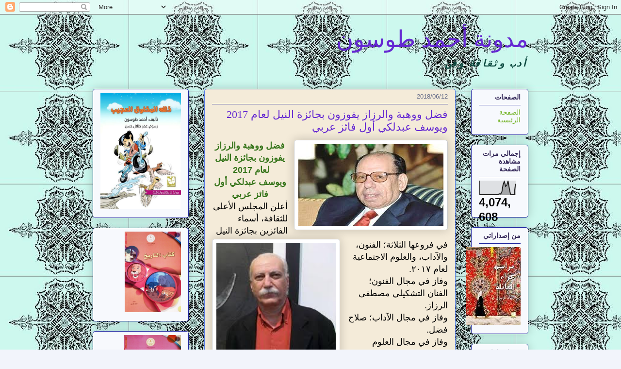

--- FILE ---
content_type: text/html; charset=UTF-8
request_url: https://ahmedtoson.blogspot.com/2018/06/2017_12.html
body_size: 30081
content:
<!DOCTYPE html>
<html class='v2' dir='rtl' lang='ar'>
<head>
<link href='https://www.blogger.com/static/v1/widgets/2370241452-css_bundle_v2_rtl.css' rel='stylesheet' type='text/css'/>
<meta content='width=1100' name='viewport'/>
<meta content='text/html; charset=UTF-8' http-equiv='Content-Type'/>
<meta content='blogger' name='generator'/>
<link href='https://ahmedtoson.blogspot.com/favicon.ico' rel='icon' type='image/x-icon'/>
<link href='http://ahmedtoson.blogspot.com/2018/06/2017_12.html' rel='canonical'/>
<link rel="alternate" type="application/atom+xml" title="مدونة أحمد طوسون - Atom" href="https://ahmedtoson.blogspot.com/feeds/posts/default" />
<link rel="alternate" type="application/rss+xml" title="مدونة أحمد طوسون - RSS" href="https://ahmedtoson.blogspot.com/feeds/posts/default?alt=rss" />
<link rel="service.post" type="application/atom+xml" title="مدونة أحمد طوسون - Atom" href="https://www.blogger.com/feeds/8676086112166164858/posts/default" />

<link rel="alternate" type="application/atom+xml" title="مدونة أحمد طوسون - Atom" href="https://ahmedtoson.blogspot.com/feeds/2470665866204128970/comments/default" />
<!--Can't find substitution for tag [blog.ieCssRetrofitLinks]-->
<link href='https://blogger.googleusercontent.com/img/b/R29vZ2xl/AVvXsEh5WmkwTVoOtl-z_2oY0cIjDa4E2HV-8x7tj0v6X0A07yfdncK-CEcBB9rkZZc5i7PMR_m0e0_NRgGL4-bLPTfAXn-Mqrsq_z4TP4lNKiIenVADhcGmtxGX37jhQVt7h_xyrWAihCdrcthZ/s1600/index.jpg' rel='image_src'/>
<meta content='http://ahmedtoson.blogspot.com/2018/06/2017_12.html' property='og:url'/>
<meta content='فضل ووهبة والرزاز يفوزون بجائزة النيل لعام 2017 ويوسف عبدلكي أول فائز عربي' property='og:title'/>
<meta content='    فضل ووهبة والرزاز يفوزون بجائزة النيل لعام 2017    ويوسف عبدلكي أول فائز عربي  أعلن المجلس الأعلى للثقافة، أسماء الفائزين بجائزة النيل ف...' property='og:description'/>
<meta content='https://blogger.googleusercontent.com/img/b/R29vZ2xl/AVvXsEh5WmkwTVoOtl-z_2oY0cIjDa4E2HV-8x7tj0v6X0A07yfdncK-CEcBB9rkZZc5i7PMR_m0e0_NRgGL4-bLPTfAXn-Mqrsq_z4TP4lNKiIenVADhcGmtxGX37jhQVt7h_xyrWAihCdrcthZ/w1200-h630-p-k-no-nu/index.jpg' property='og:image'/>
<title>مدونة أحمد طوسون: فضل ووهبة والرزاز يفوزون بجائزة النيل لعام 2017 ويوسف عبدلكي أول فائز عربي</title>
<style id='page-skin-1' type='text/css'><!--
/*
-----------------------------------------------
Blogger Template Style
Name:     Awesome Inc.
Designer: Tina Chen
URL:      tinachen.org
----------------------------------------------- */
/* Content
----------------------------------------------- */
body {
font: normal normal 13px Arial, Tahoma, Helvetica, FreeSans, sans-serif;
color: #000000;
background: #f2f4fb url(//1.bp.blogspot.com/-PA85L0N2T_Q/VSvnCrR5mjI/AAAAAAAAjxQ/-cHyJ7Ul1-E/s0/images%2B3.jpg) repeat scroll top left;
}
html body .content-outer {
min-width: 0;
max-width: 100%;
width: 100%;
}
a:link {
text-decoration: none;
color: #27c9b0;
}
a:visited {
text-decoration: none;
color: #0e4b41;
}
a:hover {
text-decoration: underline;
color: #27c9b0;
}
.body-fauxcolumn-outer .cap-top {
position: absolute;
z-index: 1;
height: 276px;
width: 100%;
background: transparent none repeat-x scroll top left;
_background-image: none;
}
/* Columns
----------------------------------------------- */
.content-inner {
padding: 0;
}
.header-inner .section {
margin: 0 16px;
}
.tabs-inner .section {
margin: 0 16px;
}
.main-inner {
padding-top: 30px;
}
.main-inner .column-center-inner,
.main-inner .column-left-inner,
.main-inner .column-right-inner {
padding: 0 5px;
}
*+html body .main-inner .column-center-inner {
margin-top: -30px;
}
#layout .main-inner .column-center-inner {
margin-top: 0;
}
/* Header
----------------------------------------------- */
.header-outer {
margin: 0 0 0 0;
background: transparent none repeat scroll 0 0;
}
.Header h1 {
font: normal normal 48px Georgia, Utopia, 'Palatino Linotype', Palatino, serif;
color: #6428d2;
text-shadow: 0 0 -1px #000000;
}
.Header h1 a {
color: #6428d2;
}
.Header .description {
font: italic bold 20px 'Courier New', Courier, FreeMono, monospace;
color: #0e4b41;
}
.header-inner .Header .titlewrapper,
.header-inner .Header .descriptionwrapper {
padding-left: 0;
padding-right: 0;
margin-bottom: 0;
}
.header-inner .Header .titlewrapper {
padding-top: 22px;
}
/* Tabs
----------------------------------------------- */
.tabs-outer {
overflow: hidden;
position: relative;
background: #9ab351 url(//www.blogblog.com/1kt/awesomeinc/tabs_gradient_light.png) repeat scroll 0 0;
}
#layout .tabs-outer {
overflow: visible;
}
.tabs-cap-top, .tabs-cap-bottom {
position: absolute;
width: 100%;
border-top: 1px solid #636a87;
}
.tabs-cap-bottom {
bottom: 0;
}
.tabs-inner .widget li a {
display: inline-block;
margin: 0;
padding: .6em 1.5em;
font: normal normal 13px Arial, Tahoma, Helvetica, FreeSans, sans-serif;
color: #16734a;
border-top: 1px solid #636a87;
border-bottom: 1px solid #636a87;
border-right: 1px solid #636a87;
height: 16px;
line-height: 16px;
}
.tabs-inner .widget li:last-child a {
border-left: 1px solid #636a87;
}
.tabs-inner .widget li.selected a, .tabs-inner .widget li a:hover {
background: #519ab3 url(//www.blogblog.com/1kt/awesomeinc/tabs_gradient_light.png) repeat-x scroll 0 -100px;
color: #ffffff;
}
/* Headings
----------------------------------------------- */
h2 {
font: normal bold 14px Arial, Tahoma, Helvetica, FreeSans, sans-serif;
color: #342859;
}
/* Widgets
----------------------------------------------- */
.main-inner .section {
margin: 0 27px;
padding: 0;
}
.main-inner .column-left-outer,
.main-inner .column-right-outer {
margin-top: 0;
}
#layout .main-inner .column-left-outer,
#layout .main-inner .column-right-outer {
margin-top: 0;
}
.main-inner .column-left-inner,
.main-inner .column-right-inner {
background: transparent none repeat 0 0;
-moz-box-shadow: 0 0 0 rgba(0, 0, 0, .2);
-webkit-box-shadow: 0 0 0 rgba(0, 0, 0, .2);
-goog-ms-box-shadow: 0 0 0 rgba(0, 0, 0, .2);
box-shadow: 0 0 0 rgba(0, 0, 0, .2);
-moz-border-radius: 5px;
-webkit-border-radius: 5px;
-goog-ms-border-radius: 5px;
border-radius: 5px;
}
#layout .main-inner .column-left-inner,
#layout .main-inner .column-right-inner {
margin-top: 0;
}
.sidebar .widget {
font: normal normal 14px Arial, Tahoma, Helvetica, FreeSans, sans-serif;
color: #000000;
}
.sidebar .widget a:link {
color: #71b223;
}
.sidebar .widget a:visited {
color: #000000;
}
.sidebar .widget a:hover {
color: #71b223;
}
.sidebar .widget h2 {
text-shadow: 0 0 -1px #000000;
}
.main-inner .widget {
background-color: #f7f9fd;
border: 1px solid #1f269f;
padding: 0 15px 15px;
margin: 20px -16px;
-moz-box-shadow: 0 0 20px rgba(0, 0, 0, .2);
-webkit-box-shadow: 0 0 20px rgba(0, 0, 0, .2);
-goog-ms-box-shadow: 0 0 20px rgba(0, 0, 0, .2);
box-shadow: 0 0 20px rgba(0, 0, 0, .2);
-moz-border-radius: 5px;
-webkit-border-radius: 5px;
-goog-ms-border-radius: 5px;
border-radius: 5px;
}
.main-inner .widget h2 {
margin: 0 -0;
padding: .6em 0 .5em;
border-bottom: 1px solid transparent;
}
.footer-inner .widget h2 {
padding: 0 0 .4em;
border-bottom: 1px solid transparent;
}
.main-inner .widget h2 + div, .footer-inner .widget h2 + div {
border-top: 1px solid #1f269f;
padding-top: 8px;
}
.main-inner .widget .widget-content {
margin: 0 -0;
padding: 7px 0 0;
}
.main-inner .widget ul, .main-inner .widget #ArchiveList ul.flat {
margin: -8px -15px 0;
padding: 0;
list-style: none;
}
.main-inner .widget #ArchiveList {
margin: -8px 0 0;
}
.main-inner .widget ul li, .main-inner .widget #ArchiveList ul.flat li {
padding: .5em 15px;
text-indent: 0;
color: #5a5a5a;
border-top: 0 solid #1f269f;
border-bottom: 1px solid transparent;
}
.main-inner .widget #ArchiveList ul li {
padding-top: .25em;
padding-bottom: .25em;
}
.main-inner .widget ul li:first-child, .main-inner .widget #ArchiveList ul.flat li:first-child {
border-top: none;
}
.main-inner .widget ul li:last-child, .main-inner .widget #ArchiveList ul.flat li:last-child {
border-bottom: none;
}
.post-body {
position: relative;
}
.main-inner .widget .post-body ul {
padding: 0 2.5em;
margin: .5em 0;
list-style: disc;
}
.main-inner .widget .post-body ul li {
padding: 0.25em 0;
margin-bottom: .25em;
color: #000000;
border: none;
}
.footer-inner .widget ul {
padding: 0;
list-style: none;
}
.widget .zippy {
color: #5a5a5a;
}
/* Posts
----------------------------------------------- */
body .main-inner .Blog {
padding: 0;
margin-bottom: 1em;
background-color: transparent;
border: none;
-moz-box-shadow: 0 0 0 rgba(0, 0, 0, 0);
-webkit-box-shadow: 0 0 0 rgba(0, 0, 0, 0);
-goog-ms-box-shadow: 0 0 0 rgba(0, 0, 0, 0);
box-shadow: 0 0 0 rgba(0, 0, 0, 0);
}
.main-inner .section:last-child .Blog:last-child {
padding: 0;
margin-bottom: 1em;
}
.main-inner .widget h2.date-header {
margin: 0 -15px 1px;
padding: 0 0 0 0;
font: normal normal 13px Arial, Tahoma, Helvetica, FreeSans, sans-serif;
color: #636a87;
background: transparent none no-repeat scroll top left;
border-top: 0 solid #16734a;
border-bottom: 1px solid transparent;
-moz-border-radius-topleft: 0;
-moz-border-radius-topright: 0;
-webkit-border-top-left-radius: 0;
-webkit-border-top-right-radius: 0;
border-top-left-radius: 0;
border-top-right-radius: 0;
position: static;
bottom: 100%;
right: 15px;
text-shadow: 0 0 -1px #000000;
}
.main-inner .widget h2.date-header span {
font: normal normal 13px Arial, Tahoma, Helvetica, FreeSans, sans-serif;
display: block;
padding: .5em 15px;
border-left: 0 solid #16734a;
border-right: 0 solid #16734a;
}
.date-outer {
position: relative;
margin: 30px 0 20px;
padding: 0 15px;
background-color: #f4ebd9;
border: 1px solid #577be9;
-moz-box-shadow: 0 0 20px rgba(0, 0, 0, .2);
-webkit-box-shadow: 0 0 20px rgba(0, 0, 0, .2);
-goog-ms-box-shadow: 0 0 20px rgba(0, 0, 0, .2);
box-shadow: 0 0 20px rgba(0, 0, 0, .2);
-moz-border-radius: 5px;
-webkit-border-radius: 5px;
-goog-ms-border-radius: 5px;
border-radius: 5px;
}
.date-outer:first-child {
margin-top: 0;
}
.date-outer:last-child {
margin-bottom: 20px;
-moz-border-radius-bottomleft: 5px;
-moz-border-radius-bottomright: 5px;
-webkit-border-bottom-left-radius: 5px;
-webkit-border-bottom-right-radius: 5px;
-goog-ms-border-bottom-left-radius: 5px;
-goog-ms-border-bottom-right-radius: 5px;
border-bottom-left-radius: 5px;
border-bottom-right-radius: 5px;
}
.date-posts {
margin: 0 -0;
padding: 0 0;
clear: both;
}
.post-outer, .inline-ad {
border-top: 1px solid #16734a;
margin: 0 -0;
padding: 15px 0;
}
.post-outer {
padding-bottom: 10px;
}
.post-outer:first-child {
padding-top: 0;
border-top: none;
}
.post-outer:last-child, .inline-ad:last-child {
border-bottom: none;
}
.post-body {
position: relative;
}
.post-body img {
padding: 8px;
background: #ffffff;
border: 1px solid #c9c9c9;
-moz-box-shadow: 0 0 20px rgba(0, 0, 0, .2);
-webkit-box-shadow: 0 0 20px rgba(0, 0, 0, .2);
box-shadow: 0 0 20px rgba(0, 0, 0, .2);
-moz-border-radius: 5px;
-webkit-border-radius: 5px;
border-radius: 5px;
}
h3.post-title, h4 {
font: normal normal 22px Georgia, Utopia, 'Palatino Linotype', Palatino, serif;
color: #6428d2;
}
h3.post-title a {
font: normal normal 22px Georgia, Utopia, 'Palatino Linotype', Palatino, serif;
color: #6428d2;
}
h3.post-title a:hover {
color: #27c9b0;
text-decoration: underline;
}
.post-header {
margin: 0 0 1em;
}
.post-body {
line-height: 1.4;
}
.post-outer h2 {
color: #000000;
}
.post-footer {
margin: 1.5em 0 0;
}
#blog-pager {
padding: 15px;
font-size: 120%;
background-color: #f2fcf4;
border: 1px solid #1f269f;
-moz-box-shadow: 0 0 20px rgba(0, 0, 0, .2);
-webkit-box-shadow: 0 0 20px rgba(0, 0, 0, .2);
-goog-ms-box-shadow: 0 0 20px rgba(0, 0, 0, .2);
box-shadow: 0 0 20px rgba(0, 0, 0, .2);
-moz-border-radius: 5px;
-webkit-border-radius: 5px;
-goog-ms-border-radius: 5px;
border-radius: 5px;
-moz-border-radius-topleft: 5px;
-moz-border-radius-topright: 5px;
-webkit-border-top-left-radius: 5px;
-webkit-border-top-right-radius: 5px;
-goog-ms-border-top-left-radius: 5px;
-goog-ms-border-top-right-radius: 5px;
border-top-left-radius: 5px;
border-top-right-radius-topright: 5px;
margin-top: 1em;
}
.blog-feeds, .post-feeds {
margin: 1em 0;
text-align: center;
color: #000000;
}
.blog-feeds a, .post-feeds a {
color: #71b223;
}
.blog-feeds a:visited, .post-feeds a:visited {
color: #000000;
}
.blog-feeds a:hover, .post-feeds a:hover {
color: #71b223;
}
.post-outer .comments {
margin-top: 2em;
}
/* Comments
----------------------------------------------- */
.comments .comments-content .icon.blog-author {
background-repeat: no-repeat;
background-image: url([data-uri]);
}
.comments .comments-content .loadmore a {
border-top: 1px solid #636a87;
border-bottom: 1px solid #636a87;
}
.comments .continue {
border-top: 2px solid #636a87;
}
/* Footer
----------------------------------------------- */
.footer-outer {
margin: -20px 0 -1px;
padding: 20px 0 0;
color: #000000;
overflow: hidden;
}
.footer-fauxborder-left {
border-top: 1px solid #1f269f;
background: #f2fcf4 none repeat scroll 0 0;
-moz-box-shadow: 0 0 20px rgba(0, 0, 0, .2);
-webkit-box-shadow: 0 0 20px rgba(0, 0, 0, .2);
-goog-ms-box-shadow: 0 0 20px rgba(0, 0, 0, .2);
box-shadow: 0 0 20px rgba(0, 0, 0, .2);
margin: 0 -20px;
}
/* Mobile
----------------------------------------------- */
body.mobile {
background-size: auto;
}
.mobile .body-fauxcolumn-outer {
background: transparent none repeat scroll top left;
}
*+html body.mobile .main-inner .column-center-inner {
margin-top: 0;
}
.mobile .main-inner .widget {
padding: 0 0 15px;
}
.mobile .main-inner .widget h2 + div,
.mobile .footer-inner .widget h2 + div {
border-top: none;
padding-top: 0;
}
.mobile .footer-inner .widget h2 {
padding: 0.5em 0;
border-bottom: none;
}
.mobile .main-inner .widget .widget-content {
margin: 0;
padding: 7px 0 0;
}
.mobile .main-inner .widget ul,
.mobile .main-inner .widget #ArchiveList ul.flat {
margin: 0 -15px 0;
}
.mobile .main-inner .widget h2.date-header {
right: 0;
}
.mobile .date-header span {
padding: 0.4em 0;
}
.mobile .date-outer:first-child {
margin-bottom: 0;
border: 1px solid #577be9;
-moz-border-radius-topleft: 5px;
-moz-border-radius-topright: 5px;
-webkit-border-top-left-radius: 5px;
-webkit-border-top-right-radius: 5px;
-goog-ms-border-top-left-radius: 5px;
-goog-ms-border-top-right-radius: 5px;
border-top-left-radius: 5px;
border-top-right-radius: 5px;
}
.mobile .date-outer {
border-color: #577be9;
border-width: 0 1px 1px;
}
.mobile .date-outer:last-child {
margin-bottom: 0;
}
.mobile .main-inner {
padding: 0;
}
.mobile .header-inner .section {
margin: 0;
}
.mobile .post-outer, .mobile .inline-ad {
padding: 5px 0;
}
.mobile .tabs-inner .section {
margin: 0 10px;
}
.mobile .main-inner .widget h2 {
margin: 0;
padding: 0;
}
.mobile .main-inner .widget h2.date-header span {
padding: 0;
}
.mobile .main-inner .widget .widget-content {
margin: 0;
padding: 7px 0 0;
}
.mobile #blog-pager {
border: 1px solid transparent;
background: #f2fcf4 none repeat scroll 0 0;
}
.mobile .main-inner .column-left-inner,
.mobile .main-inner .column-right-inner {
background: transparent none repeat 0 0;
-moz-box-shadow: none;
-webkit-box-shadow: none;
-goog-ms-box-shadow: none;
box-shadow: none;
}
.mobile .date-posts {
margin: 0;
padding: 0;
}
.mobile .footer-fauxborder-left {
margin: 0;
border-top: inherit;
}
.mobile .main-inner .section:last-child .Blog:last-child {
margin-bottom: 0;
}
.mobile-index-contents {
color: #000000;
}
.mobile .mobile-link-button {
background: #27c9b0 url(//www.blogblog.com/1kt/awesomeinc/tabs_gradient_light.png) repeat scroll 0 0;
}
.mobile-link-button a:link, .mobile-link-button a:visited {
color: #ffffff;
}
.mobile .tabs-inner .PageList .widget-content {
background: transparent;
border-top: 1px solid;
border-color: #636a87;
color: #16734a;
}
.mobile .tabs-inner .PageList .widget-content .pagelist-arrow {
border-right: 1px solid #636a87;
}

--></style>
<style id='template-skin-1' type='text/css'><!--
body {
min-width: 930px;
}
.content-outer, .content-fauxcolumn-outer, .region-inner {
min-width: 930px;
max-width: 930px;
_width: 930px;
}
.main-inner .columns {
padding-left: 230px;
padding-right: 150px;
}
.main-inner .fauxcolumn-center-outer {
left: 230px;
right: 150px;
/* IE6 does not respect left and right together */
_width: expression(this.parentNode.offsetWidth -
parseInt("230px") -
parseInt("150px") + 'px');
}
.main-inner .fauxcolumn-left-outer {
width: 230px;
}
.main-inner .fauxcolumn-right-outer {
width: 150px;
}
.main-inner .column-left-outer {
width: 230px;
right: 100%;
margin-left: -230px;
}
.main-inner .column-right-outer {
width: 150px;
margin-right: -150px;
}
#layout {
min-width: 0;
}
#layout .content-outer {
min-width: 0;
width: 800px;
}
#layout .region-inner {
min-width: 0;
width: auto;
}
body#layout div.add_widget {
padding: 8px;
}
body#layout div.add_widget a {
margin-left: 32px;
}
--></style>
<style>
    body {background-image:url(\/\/1.bp.blogspot.com\/-PA85L0N2T_Q\/VSvnCrR5mjI\/AAAAAAAAjxQ\/-cHyJ7Ul1-E\/s0\/images%2B3.jpg);}
    
@media (max-width: 200px) { body {background-image:url(\/\/1.bp.blogspot.com\/-PA85L0N2T_Q\/VSvnCrR5mjI\/AAAAAAAAjxQ\/-cHyJ7Ul1-E\/w200\/images%2B3.jpg);}}
@media (max-width: 400px) and (min-width: 201px) { body {background-image:url(\/\/1.bp.blogspot.com\/-PA85L0N2T_Q\/VSvnCrR5mjI\/AAAAAAAAjxQ\/-cHyJ7Ul1-E\/w400\/images%2B3.jpg);}}
@media (max-width: 800px) and (min-width: 401px) { body {background-image:url(\/\/1.bp.blogspot.com\/-PA85L0N2T_Q\/VSvnCrR5mjI\/AAAAAAAAjxQ\/-cHyJ7Ul1-E\/w800\/images%2B3.jpg);}}
@media (max-width: 1200px) and (min-width: 801px) { body {background-image:url(\/\/1.bp.blogspot.com\/-PA85L0N2T_Q\/VSvnCrR5mjI\/AAAAAAAAjxQ\/-cHyJ7Ul1-E\/w1200\/images%2B3.jpg);}}
/* Last tag covers anything over one higher than the previous max-size cap. */
@media (min-width: 1201px) { body {background-image:url(\/\/1.bp.blogspot.com\/-PA85L0N2T_Q\/VSvnCrR5mjI\/AAAAAAAAjxQ\/-cHyJ7Ul1-E\/w1600\/images%2B3.jpg);}}
  </style>
<link href='https://www.blogger.com/dyn-css/authorization.css?targetBlogID=8676086112166164858&amp;zx=1b440748-d8d0-46d4-b58d-ce5194e280d6' media='none' onload='if(media!=&#39;all&#39;)media=&#39;all&#39;' rel='stylesheet'/><noscript><link href='https://www.blogger.com/dyn-css/authorization.css?targetBlogID=8676086112166164858&amp;zx=1b440748-d8d0-46d4-b58d-ce5194e280d6' rel='stylesheet'/></noscript>
<meta name='google-adsense-platform-account' content='ca-host-pub-1556223355139109'/>
<meta name='google-adsense-platform-domain' content='blogspot.com'/>

<!-- data-ad-client=ca-pub-2525923282902043 -->

</head>
<body class='loading variant-renewable'>
<div class='navbar section' id='navbar' name='Navbar'><div class='widget Navbar' data-version='1' id='Navbar1'><script type="text/javascript">
    function setAttributeOnload(object, attribute, val) {
      if(window.addEventListener) {
        window.addEventListener('load',
          function(){ object[attribute] = val; }, false);
      } else {
        window.attachEvent('onload', function(){ object[attribute] = val; });
      }
    }
  </script>
<div id="navbar-iframe-container"></div>
<script type="text/javascript" src="https://apis.google.com/js/platform.js"></script>
<script type="text/javascript">
      gapi.load("gapi.iframes:gapi.iframes.style.bubble", function() {
        if (gapi.iframes && gapi.iframes.getContext) {
          gapi.iframes.getContext().openChild({
              url: 'https://www.blogger.com/navbar/8676086112166164858?po\x3d2470665866204128970\x26origin\x3dhttps://ahmedtoson.blogspot.com',
              where: document.getElementById("navbar-iframe-container"),
              id: "navbar-iframe"
          });
        }
      });
    </script><script type="text/javascript">
(function() {
var script = document.createElement('script');
script.type = 'text/javascript';
script.src = '//pagead2.googlesyndication.com/pagead/js/google_top_exp.js';
var head = document.getElementsByTagName('head')[0];
if (head) {
head.appendChild(script);
}})();
</script>
</div></div>
<div class='body-fauxcolumns'>
<div class='fauxcolumn-outer body-fauxcolumn-outer'>
<div class='cap-top'>
<div class='cap-left'></div>
<div class='cap-right'></div>
</div>
<div class='fauxborder-left'>
<div class='fauxborder-right'></div>
<div class='fauxcolumn-inner'>
</div>
</div>
<div class='cap-bottom'>
<div class='cap-left'></div>
<div class='cap-right'></div>
</div>
</div>
</div>
<div class='content'>
<div class='content-fauxcolumns'>
<div class='fauxcolumn-outer content-fauxcolumn-outer'>
<div class='cap-top'>
<div class='cap-left'></div>
<div class='cap-right'></div>
</div>
<div class='fauxborder-left'>
<div class='fauxborder-right'></div>
<div class='fauxcolumn-inner'>
</div>
</div>
<div class='cap-bottom'>
<div class='cap-left'></div>
<div class='cap-right'></div>
</div>
</div>
</div>
<div class='content-outer'>
<div class='content-cap-top cap-top'>
<div class='cap-left'></div>
<div class='cap-right'></div>
</div>
<div class='fauxborder-left content-fauxborder-left'>
<div class='fauxborder-right content-fauxborder-right'></div>
<div class='content-inner'>
<header>
<div class='header-outer'>
<div class='header-cap-top cap-top'>
<div class='cap-left'></div>
<div class='cap-right'></div>
</div>
<div class='fauxborder-left header-fauxborder-left'>
<div class='fauxborder-right header-fauxborder-right'></div>
<div class='region-inner header-inner'>
<div class='header section' id='header' name='Header'><div class='widget Header' data-version='1' id='Header1'>
<div id='header-inner'>
<div class='titlewrapper'>
<h1 class='title'>
<a href='https://ahmedtoson.blogspot.com/'>
مدونة أحمد طوسون
</a>
</h1>
</div>
<div class='descriptionwrapper'>
<p class='description'><span>أدب وثقافة وفن</span></p>
</div>
</div>
</div></div>
</div>
</div>
<div class='header-cap-bottom cap-bottom'>
<div class='cap-left'></div>
<div class='cap-right'></div>
</div>
</div>
</header>
<div class='tabs-outer'>
<div class='tabs-cap-top cap-top'>
<div class='cap-left'></div>
<div class='cap-right'></div>
</div>
<div class='fauxborder-left tabs-fauxborder-left'>
<div class='fauxborder-right tabs-fauxborder-right'></div>
<div class='region-inner tabs-inner'>
<div class='tabs no-items section' id='crosscol' name='عبر الأعمدة'></div>
<div class='tabs no-items section' id='crosscol-overflow' name='Cross-Column 2'></div>
</div>
</div>
<div class='tabs-cap-bottom cap-bottom'>
<div class='cap-left'></div>
<div class='cap-right'></div>
</div>
</div>
<div class='main-outer'>
<div class='main-cap-top cap-top'>
<div class='cap-left'></div>
<div class='cap-right'></div>
</div>
<div class='fauxborder-left main-fauxborder-left'>
<div class='fauxborder-right main-fauxborder-right'></div>
<div class='region-inner main-inner'>
<div class='columns fauxcolumns'>
<div class='fauxcolumn-outer fauxcolumn-center-outer'>
<div class='cap-top'>
<div class='cap-left'></div>
<div class='cap-right'></div>
</div>
<div class='fauxborder-left'>
<div class='fauxborder-right'></div>
<div class='fauxcolumn-inner'>
</div>
</div>
<div class='cap-bottom'>
<div class='cap-left'></div>
<div class='cap-right'></div>
</div>
</div>
<div class='fauxcolumn-outer fauxcolumn-left-outer'>
<div class='cap-top'>
<div class='cap-left'></div>
<div class='cap-right'></div>
</div>
<div class='fauxborder-left'>
<div class='fauxborder-right'></div>
<div class='fauxcolumn-inner'>
</div>
</div>
<div class='cap-bottom'>
<div class='cap-left'></div>
<div class='cap-right'></div>
</div>
</div>
<div class='fauxcolumn-outer fauxcolumn-right-outer'>
<div class='cap-top'>
<div class='cap-left'></div>
<div class='cap-right'></div>
</div>
<div class='fauxborder-left'>
<div class='fauxborder-right'></div>
<div class='fauxcolumn-inner'>
</div>
</div>
<div class='cap-bottom'>
<div class='cap-left'></div>
<div class='cap-right'></div>
</div>
</div>
<!-- corrects IE6 width calculation -->
<div class='columns-inner'>
<div class='column-center-outer'>
<div class='column-center-inner'>
<div class='main section' id='main' name='رئيسي'><div class='widget Blog' data-version='1' id='Blog1'>
<div class='blog-posts hfeed'>

          <div class="date-outer">
        
<h2 class='date-header'><span>2018/06/12</span></h2>

          <div class="date-posts">
        
<div class='post-outer'>
<div class='post hentry uncustomized-post-template' itemprop='blogPost' itemscope='itemscope' itemtype='http://schema.org/BlogPosting'>
<meta content='https://blogger.googleusercontent.com/img/b/R29vZ2xl/AVvXsEh5WmkwTVoOtl-z_2oY0cIjDa4E2HV-8x7tj0v6X0A07yfdncK-CEcBB9rkZZc5i7PMR_m0e0_NRgGL4-bLPTfAXn-Mqrsq_z4TP4lNKiIenVADhcGmtxGX37jhQVt7h_xyrWAihCdrcthZ/s1600/index.jpg' itemprop='image_url'/>
<meta content='8676086112166164858' itemprop='blogId'/>
<meta content='2470665866204128970' itemprop='postId'/>
<a name='2470665866204128970'></a>
<h3 class='post-title entry-title' itemprop='name'>
فضل ووهبة والرزاز يفوزون بجائزة النيل لعام 2017 ويوسف عبدلكي أول فائز عربي
</h3>
<div class='post-header'>
<div class='post-header-line-1'></div>
</div>
<div class='post-body entry-content' id='post-body-2470665866204128970' itemprop='description articleBody'>
<div dir="rtl" style="text-align: right;" trbidi="on">
<div class="separator" style="clear: both; text-align: center;">
<a href="https://blogger.googleusercontent.com/img/b/R29vZ2xl/AVvXsEh5WmkwTVoOtl-z_2oY0cIjDa4E2HV-8x7tj0v6X0A07yfdncK-CEcBB9rkZZc5i7PMR_m0e0_NRgGL4-bLPTfAXn-Mqrsq_z4TP4lNKiIenVADhcGmtxGX37jhQVt7h_xyrWAihCdrcthZ/s1600/index.jpg" imageanchor="1" style="clear: right; float: right; margin-bottom: 1em; margin-left: 1em;"><img border="0" data-original-height="168" data-original-width="299" src="https://blogger.googleusercontent.com/img/b/R29vZ2xl/AVvXsEh5WmkwTVoOtl-z_2oY0cIjDa4E2HV-8x7tj0v6X0A07yfdncK-CEcBB9rkZZc5i7PMR_m0e0_NRgGL4-bLPTfAXn-Mqrsq_z4TP4lNKiIenVADhcGmtxGX37jhQVt7h_xyrWAihCdrcthZ/s1600/index.jpg" /></a></div>
<div style="text-align: center;">
<a href="https://blogger.googleusercontent.com/img/b/R29vZ2xl/AVvXsEjqI0JXcKpVqwlwRbsaQcMJEMAJz-S2sjMDnRT9En7K0U2tDfWF6DmbEotY3O85zr2p0nOj4s5NFl0HRtMwLQ0IpSVXC7TEZ5jBmmSAQm7ZbTBoTJ5xabrRdYy2m0e26pFiJdxpbSRU0xi9/s1600/images.jpg" imageanchor="1" style="clear: left; float: left; margin-bottom: 1em; margin-right: 1em;"><img border="0" data-original-height="256" data-original-width="197" height="320" src="https://blogger.googleusercontent.com/img/b/R29vZ2xl/AVvXsEjqI0JXcKpVqwlwRbsaQcMJEMAJz-S2sjMDnRT9En7K0U2tDfWF6DmbEotY3O85zr2p0nOj4s5NFl0HRtMwLQ0IpSVXC7TEZ5jBmmSAQm7ZbTBoTJ5xabrRdYy2m0e26pFiJdxpbSRU0xi9/s320/images.jpg" width="246" /></a><span style="font-size: large;"><span style="color: #38761d;"><b>فضل ووهبة والرزاز يفوزون بجائزة النيل لعام 2017&nbsp;</b></span></span></div>
<div style="text-align: center;">
<span style="font-size: large;"><span style="color: #38761d;"><b>ويوسف عبدلكي أول فائز عربي</b></span></span></div>
<span style="font-size: large;">أعلن المجلس الأعلى للثقافة&#1548; أسماء الفائزين بجائزة النيل في فروعها الثلاثة&#1563; الفنون&#1548; والآداب&#1548; والعلوم الاجتماعية لعام ٢٠١٧.</span><br />
<span style="font-size: large;">وفاز في مجال الفنون&#1563; الفنان التشكيلي مصطفى الرزاز.</span><br />
<span style="font-size: large;">وفاز في مجال الآداب&#1563; صلاح فضل.</span><br />
<span style="font-size: large;">وفاز في مجال العلوم الاجتماعية&#1563; مراد وهبة.</span><br />
<span style="font-size: large;">وفاز في فرع المبدعين العرب &#1563; الفنان السوري يوسف عبدلكي</span></div>
<div style='clear: both;'></div>
</div>
<div class='post-footer'>
<div class='post-footer-line post-footer-line-1'>
<span class='post-author vcard'>
مرسلة بواسطة
<span class='fn' itemprop='author' itemscope='itemscope' itemtype='http://schema.org/Person'>
<meta content='https://www.blogger.com/profile/04365031981944502070' itemprop='url'/>
<a class='g-profile' href='https://www.blogger.com/profile/04365031981944502070' rel='author' title='author profile'>
<span itemprop='name'>أحمد طوسون</span>
</a>
</span>
</span>
<span class='post-timestamp'>
في
<meta content='http://ahmedtoson.blogspot.com/2018/06/2017_12.html' itemprop='url'/>
<a class='timestamp-link' href='https://ahmedtoson.blogspot.com/2018/06/2017_12.html' rel='bookmark' title='permanent link'><abbr class='published' itemprop='datePublished' title='2018-06-12T19:26:00-07:00'>7:26 م</abbr></a>
</span>
<span class='post-comment-link'>
</span>
<span class='post-icons'>
<span class='item-action'>
<a href='https://www.blogger.com/email-post/8676086112166164858/2470665866204128970' title='إرسال رسالة إلكترونية'>
<img alt='' class='icon-action' height='13' src='https://resources.blogblog.com/img/icon18_email.gif' width='18'/>
</a>
</span>
<span class='item-control blog-admin pid-124125236'>
<a href='https://www.blogger.com/post-edit.g?blogID=8676086112166164858&postID=2470665866204128970&from=pencil' title='تعديل الرسالة'>
<img alt='' class='icon-action' height='18' src='https://resources.blogblog.com/img/icon18_edit_allbkg.gif' width='18'/>
</a>
</span>
</span>
<div class='post-share-buttons goog-inline-block'>
<a class='goog-inline-block share-button sb-email' href='https://www.blogger.com/share-post.g?blogID=8676086112166164858&postID=2470665866204128970&target=email' target='_blank' title='إرسال بالبريد الإلكتروني'><span class='share-button-link-text'>إرسال بالبريد الإلكتروني</span></a><a class='goog-inline-block share-button sb-blog' href='https://www.blogger.com/share-post.g?blogID=8676086112166164858&postID=2470665866204128970&target=blog' onclick='window.open(this.href, "_blank", "height=270,width=475"); return false;' target='_blank' title='كتابة مدونة حول هذه المشاركة'><span class='share-button-link-text'>كتابة مدونة حول هذه المشاركة</span></a><a class='goog-inline-block share-button sb-twitter' href='https://www.blogger.com/share-post.g?blogID=8676086112166164858&postID=2470665866204128970&target=twitter' target='_blank' title='‏المشاركة على X'><span class='share-button-link-text'>&#8207;المشاركة على X</span></a><a class='goog-inline-block share-button sb-facebook' href='https://www.blogger.com/share-post.g?blogID=8676086112166164858&postID=2470665866204128970&target=facebook' onclick='window.open(this.href, "_blank", "height=430,width=640"); return false;' target='_blank' title='‏المشاركة في Facebook'><span class='share-button-link-text'>&#8207;المشاركة في Facebook</span></a><a class='goog-inline-block share-button sb-pinterest' href='https://www.blogger.com/share-post.g?blogID=8676086112166164858&postID=2470665866204128970&target=pinterest' target='_blank' title='‏المشاركة على Pinterest'><span class='share-button-link-text'>&#8207;المشاركة على Pinterest</span></a>
</div>
</div>
<div class='post-footer-line post-footer-line-2'>
<span class='post-labels'>
التسميات:
<a href='https://ahmedtoson.blogspot.com/search/label/%D8%A3%D8%AE%D8%A8%D8%A7%D8%B1%20%D9%88%D9%85%D8%AA%D8%A7%D8%A8%D8%B9%D8%A7%D8%AA' rel='tag'>أخبار ومتابعات</a>
</span>
</div>
<div class='post-footer-line post-footer-line-3'>
<span class='post-location'>
</span>
</div>
</div>
</div>
<div class='comments' id='comments'>
<a name='comments'></a>
<h4>ليست هناك تعليقات:</h4>
<div id='Blog1_comments-block-wrapper'>
<dl class='avatar-comment-indent' id='comments-block'>
</dl>
</div>
<p class='comment-footer'>
<a href='https://www.blogger.com/comment/fullpage/post/8676086112166164858/2470665866204128970' onclick=''>إرسال تعليق</a>
</p>
</div>
</div>
<div class='inline-ad'>
<!--Can't find substitution for tag [adCode]-->
</div>

        </div></div>
      
</div>
<div class='blog-pager' id='blog-pager'>
<span id='blog-pager-newer-link'>
<a class='blog-pager-newer-link' href='https://ahmedtoson.blogspot.com/2018/06/blog-post_15.html' id='Blog1_blog-pager-newer-link' title='رسالة أحدث'>رسالة أحدث</a>
</span>
<span id='blog-pager-older-link'>
<a class='blog-pager-older-link' href='https://ahmedtoson.blogspot.com/2018/06/2017_23.html' id='Blog1_blog-pager-older-link' title='رسالة أقدم'>رسالة أقدم</a>
</span>
<a class='home-link' href='https://ahmedtoson.blogspot.com/'>الصفحة الرئيسية</a>
</div>
<div class='clear'></div>
<div class='post-feeds'>
<div class='feed-links'>
الاشتراك في:
<a class='feed-link' href='https://ahmedtoson.blogspot.com/feeds/2470665866204128970/comments/default' target='_blank' type='application/atom+xml'>تعليقات الرسالة (Atom)</a>
</div>
</div>
</div></div>
</div>
</div>
<div class='column-left-outer'>
<div class='column-left-inner'>
<aside>
<div class='sidebar section' id='sidebar-left-1'><div class='widget Image' data-version='1' id='Image26'>
<div class='widget-content'>
<img alt='' height='239' id='Image26_img' src='https://blogger.googleusercontent.com/img/b/R29vZ2xl/AVvXsEgu6zIxLIIw7ABe2WXtef79S7Y9Qqtl2nCUjJ0Ica1VFT6b_ECeAHqpvKADAH0YIF_UagxIHrHgw1R1Z2_Qarx7urJaqv91rNsUzA9499cFDoR10Hsi5tGD8SFOm9ZTYcGN4eBp_P8KrzgM/s1600/DenShj4X4AA0Dd_.jpg+large.jpg' width='166'/>
<br/>
</div>
<div class='clear'></div>
</div><div class='widget Image' data-version='1' id='Image28'>
<div class='widget-content'>
<img alt='' height='166' id='Image28_img' src='https://blogger.googleusercontent.com/img/b/R29vZ2xl/AVvXsEipnnrQmEa9ARyq87w162kSj6T15E_-7AvN6idk8fsNqgrog4rKCOH9zaF-3Spt4gBMs8SMzb4xx3T1btvFHt8G_McJRa4v5HCBsdxZQ43XQhZD3wg_WS06CHppQY6QU29PChUk2WuQeW2v/s1600/%25D9%2583%25D8%25AA%25D8%25A7%25D8%25A8+%25D8%25A7%25D9%2584%25D8%25AA%25D8%25A7%25D8%25B1%25D9%258A%25D8%25AE.jpg' width='116'/>
<br/>
</div>
<div class='clear'></div>
</div><div class='widget Image' data-version='1' id='Image27'>
<div class='widget-content'>
<img alt='' height='166' id='Image27_img' src='https://blogger.googleusercontent.com/img/b/R29vZ2xl/AVvXsEiaNGfv9hvQQS2ab-NUlpz1iV1j4TU9MF4evCzsHlnN0cfv6rRAF8kqeQn1iU0n6MkT4c7fJnrpcLlftGNSKxqHaLggw06kf1X-MbMCqXaYyot830pdetJY1q-Wln3gBQylATvXcmrFRf7E/s1600/%25D8%25A7%25D9%2584%25D8%25B3%25D9%2584%25D8%25AD%25D9%2581%25D8%25A7%25D8%25A9+%25D9%2588%25D8%25A7%25D9%2584%25D8%25B9%25D9%2582%25D8%25A7%25D8%25A8.jpg' width='117'/>
<br/>
</div>
<div class='clear'></div>
</div><div class='widget Text' data-version='1' id='Text1'>
<div class='widget-content'>
<strong><span style="color:#ff6600;">                                                <span style="color: #3333ff;">  دعوة</span></span></strong><span style="color: #3333ff;"><br /><br /><strong>لنشر إبدعاتكم وأخبار أنشطتكم الأدبية والثقافية والفنية بالمدونة يرجى إرسال المادة مرفقة بالصور على</strong></span><br /><span style="color:black;"><span style="color:#ff6600;"><span style="color:black;"><!--[if gte mso 9]><xml>  <w:WordDocument>   <w:View>Normal</w:View>   <w:Zoom>0</w:Zoom>   <w:TrackMoves/>   <w:TrackFormatting/>   <w:PunctuationKerning/>   <w:ValidateAgainstSchemas/>   <w:SaveIfXMLInvalid>false</w:SaveIfXMLInvalid>   <w:IgnoreMixedContent>false</w:IgnoreMixedContent>   <w:AlwaysShowPlaceholderText>false</w:AlwaysShowPlaceholderText>   <w:DoNotPromoteQF/>   <w:LidThemeOther>EN-US</w:LidThemeOther>   <w:LidThemeAsian>X-NONE</w:LidThemeAsian>   <w:LidThemeComplexScript>AR-SA</w:LidThemeComplexScript>   <w:Compatibility>    <w:BreakWrappedTables/>    <w:SnapToGridInCell/>    <w:WrapTextWithPunct/>    <w:UseAsianBreakRules/>    <w:DontGrowAutofit/>    <w:SplitPgBreakAndParaMark/>    <w:DontVertAlignCellWithSp/>    <w:DontBreakConstrainedForcedTables/>    <w:DontVertAlignInTxbx/>    <w:Word11KerningPairs/>    <w:CachedColBalance/>   </w:Compatibility>   <w:BrowserLevel>MicrosoftInternetExplorer4</w:BrowserLevel>   <m:mathPr>    <m:mathFont m:val="Cambria Math"/>    <m:brkBin m:val="before"/>    <m:brkBinSub m:val="&#45;-"/>    <m:smallFrac m:val="off"/>    <m:dispDef/>    <m:lMargin m:val="0"/>    <m:rMargin m:val="0"/>    <m:defJc m:val="centerGroup"/>    <m:wrapIndent m:val="1440"/>    <m:intLim m:val="subSup"/>    <m:naryLim m:val="undOvr"/>   </m:mathPr></w:WordDocument> </xml><![endif]--><!--[if gte mso 9]><xml>  <w:LatentStyles DefLockedState="false" DefUnhideWhenUsed="true"   DefSemiHidden="true" DefQFormat="false" DefPriority="99"   LatentStyleCount="267">   <w:LsdException Locked="false" Priority="0" SemiHidden="false"    UnhideWhenUsed="false" QFormat="true" Name="Normal"/>   <w:LsdException Locked="false" Priority="9" SemiHidden="false"    UnhideWhenUsed="false" QFormat="true" Name="heading 1"/>   <w:LsdException Locked="false" Priority="9" QFormat="true" Name="heading 2"/>   <w:LsdException Locked="false" Priority="9" QFormat="true" Name="heading 3"/>   <w:LsdException Locked="false" Priority="9" QFormat="true" Name="heading 4"/>   <w:LsdException Locked="false" Priority="9" QFormat="true" Name="heading 5"/>   <w:LsdException Locked="false" Priority="9" QFormat="true" Name="heading 6"/>   <w:LsdException Locked="false" Priority="9" QFormat="true" Name="heading 7"/>   <w:LsdException Locked="false" Priority="9" QFormat="true" Name="heading 8"/>   <w:LsdException Locked="false" Priority="9" QFormat="true" Name="heading 9"/>   <w:LsdException Locked="false" Priority="39" Name="toc 1"/>   <w:LsdException Locked="false" Priority="39" Name="toc 2"/>   <w:LsdException Locked="false" Priority="39" Name="toc 3"/>   <w:LsdException Locked="false" Priority="39" Name="toc 4"/>   <w:LsdException Locked="false" Priority="39" Name="toc 5"/>   <w:LsdException Locked="false" Priority="39" Name="toc 6"/>   <w:LsdException Locked="false" Priority="39" Name="toc 7"/>   <w:LsdException Locked="false" Priority="39" Name="toc 8"/>   <w:LsdException Locked="false" Priority="39" Name="toc 9"/>   <w:LsdException Locked="false" Priority="35" QFormat="true" Name="caption"/>   <w:LsdException Locked="false" Priority="10" SemiHidden="false"    UnhideWhenUsed="false" QFormat="true" Name="Title"/>   <w:LsdException Locked="false" Priority="1" Name="Default Paragraph Font"/>   <w:LsdException Locked="false" Priority="11" SemiHidden="false"    UnhideWhenUsed="false" QFormat="true" Name="Subtitle"/>   <w:LsdException Locked="false" Priority="0" Name="Hyperlink"/>   <w:LsdException Locked="false" Priority="22" SemiHidden="false"    UnhideWhenUsed="false" QFormat="true" Name="Strong"/>   <w:LsdException Locked="false" Priority="20" SemiHidden="false"    UnhideWhenUsed="false" QFormat="true" Name="Emphasis"/>   <w:LsdException Locked="false" Priority="59" SemiHidden="false"    UnhideWhenUsed="false" Name="Table Grid"/>   <w:LsdException Locked="false" UnhideWhenUsed="false" Name="Placeholder Text"/>   <w:LsdException Locked="false" Priority="1" SemiHidden="false"    UnhideWhenUsed="false" QFormat="true" Name="No Spacing"/>   <w:LsdException Locked="false" Priority="60" SemiHidden="false"    UnhideWhenUsed="false" Name="Light Shading"/>   <w:LsdException Locked="false" Priority="61" SemiHidden="false"    UnhideWhenUsed="false" Name="Light List"/>   <w:LsdException Locked="false" Priority="62" SemiHidden="false"    UnhideWhenUsed="false" Name="Light Grid"/>   <w:LsdException Locked="false" Priority="63" SemiHidden="false"    UnhideWhenUsed="false" Name="Medium Shading 1"/>   <w:LsdException Locked="false" Priority="64" SemiHidden="false"    UnhideWhenUsed="false" Name="Medium Shading 2"/>   <w:LsdException Locked="false" Priority="65" SemiHidden="false"    UnhideWhenUsed="false" Name="Medium List 1"/>   <w:LsdException Locked="false" Priority="66" SemiHidden="false"    UnhideWhenUsed="false" Name="Medium List 2"/>   <w:LsdException Locked="false" Priority="67" SemiHidden="false"    UnhideWhenUsed="false" Name="Medium Grid 1"/>   <w:LsdException Locked="false" Priority="68" SemiHidden="false"    UnhideWhenUsed="false" Name="Medium Grid 2"/>   <w:LsdException Locked="false" Priority="69" SemiHidden="false"    UnhideWhenUsed="false" Name="Medium Grid 3"/>   <w:LsdException Locked="false" Priority="70" SemiHidden="false"    UnhideWhenUsed="false" Name="Dark List"/>   <w:LsdException Locked="false" Priority="71" SemiHidden="false"    UnhideWhenUsed="false" Name="Colorful Shading"/>   <w:LsdException Locked="false" Priority="72" SemiHidden="false"    UnhideWhenUsed="false" Name="Colorful List"/>   <w:LsdException Locked="false" Priority="73" SemiHidden="false"    UnhideWhenUsed="false" Name="Colorful Grid"/>   <w:LsdException Locked="false" Priority="60" SemiHidden="false"    UnhideWhenUsed="false" Name="Light Shading Accent 1"/>   <w:LsdException Locked="false" Priority="61" SemiHidden="false"    UnhideWhenUsed="false" Name="Light List Accent 1"/>   <w:LsdException Locked="false" Priority="62" SemiHidden="false"    UnhideWhenUsed="false" Name="Light Grid Accent 1"/>   <w:LsdException Locked="false" Priority="63" SemiHidden="false"    UnhideWhenUsed="false" Name="Medium Shading 1 Accent 1"/>   <w:LsdException Locked="false" Priority="64" SemiHidden="false"    UnhideWhenUsed="false" Name="Medium Shading 2 Accent 1"/>   <w:LsdException Locked="false" Priority="65" SemiHidden="false"    UnhideWhenUsed="false" Name="Medium List 1 Accent 1"/>   <w:LsdException Locked="false" UnhideWhenUsed="false" Name="Revision"/>   <w:LsdException Locked="false" Priority="34" SemiHidden="false"    UnhideWhenUsed="false" QFormat="true" Name="List Paragraph"/>   <w:LsdException Locked="false" Priority="29" SemiHidden="false"    UnhideWhenUsed="false" QFormat="true" Name="Quote"/>   <w:LsdException Locked="false" Priority="30" SemiHidden="false"    UnhideWhenUsed="false" QFormat="true" Name="Intense Quote"/>   <w:LsdException Locked="false" Priority="66" SemiHidden="false"    UnhideWhenUsed="false" Name="Medium List 2 Accent 1"/>   <w:LsdException Locked="false" Priority="67" SemiHidden="false"    UnhideWhenUsed="false" Name="Medium Grid 1 Accent 1"/>   <w:LsdException Locked="false" Priority="68" SemiHidden="false"    UnhideWhenUsed="false" Name="Medium Grid 2 Accent 1"/>   <w:LsdException Locked="false" Priority="69" SemiHidden="false"    UnhideWhenUsed="false" Name="Medium Grid 3 Accent 1"/>   <w:LsdException Locked="false" Priority="70" SemiHidden="false"    UnhideWhenUsed="false" Name="Dark List Accent 1"/>   <w:LsdException Locked="false" Priority="71" SemiHidden="false"    UnhideWhenUsed="false" Name="Colorful Shading Accent 1"/>   <w:LsdException Locked="false" Priority="72" SemiHidden="false"    UnhideWhenUsed="false" Name="Colorful List Accent 1"/>   <w:LsdException Locked="false" Priority="73" SemiHidden="false"    UnhideWhenUsed="false" Name="Colorful Grid Accent 1"/>   <w:LsdException Locked="false" Priority="60" SemiHidden="false"    UnhideWhenUsed="false" Name="Light Shading Accent 2"/>   <w:LsdException Locked="false" Priority="61" SemiHidden="false"    UnhideWhenUsed="false" Name="Light List Accent 2"/>   <w:LsdException Locked="false" Priority="62" SemiHidden="false"    UnhideWhenUsed="false" Name="Light Grid Accent 2"/>   <w:LsdException Locked="false" Priority="63" SemiHidden="false"    UnhideWhenUsed="false" Name="Medium Shading 1 Accent 2"/>   <w:LsdException Locked="false" Priority="64" SemiHidden="false"    UnhideWhenUsed="false" Name="Medium Shading 2 Accent 2"/>   <w:LsdException Locked="false" Priority="65" SemiHidden="false"    UnhideWhenUsed="false" Name="Medium List 1 Accent 2"/>   <w:LsdException Locked="false" Priority="66" SemiHidden="false"    UnhideWhenUsed="false" Name="Medium List 2 Accent 2"/>   <w:LsdException Locked="false" Priority="67" SemiHidden="false"    UnhideWhenUsed="false" Name="Medium Grid 1 Accent 2"/>   <w:LsdException Locked="false" Priority="68" SemiHidden="false"    UnhideWhenUsed="false" Name="Medium Grid 2 Accent 2"/>   <w:LsdException Locked="false" Priority="69" SemiHidden="false"    UnhideWhenUsed="false" Name="Medium Grid 3 Accent 2"/>   <w:LsdException Locked="false" Priority="70" SemiHidden="false"    UnhideWhenUsed="false" Name="Dark List Accent 2"/>   <w:LsdException Locked="false" Priority="71" SemiHidden="false"    UnhideWhenUsed="false" Name="Colorful Shading Accent 2"/>   <w:LsdException Locked="false" Priority="72" SemiHidden="false"    UnhideWhenUsed="false" Name="Colorful List Accent 2"/>   <w:LsdException Locked="false" Priority="73" SemiHidden="false"    UnhideWhenUsed="false" Name="Colorful Grid Accent 2"/>   <w:LsdException Locked="false" Priority="60" SemiHidden="false"    UnhideWhenUsed="false" Name="Light Shading Accent 3"/>   <w:LsdException Locked="false" Priority="61" SemiHidden="false"    UnhideWhenUsed="false" Name="Light List Accent 3"/>   <w:LsdException Locked="false" Priority="62" SemiHidden="false"    UnhideWhenUsed="false" Name="Light Grid Accent 3"/>   <w:LsdException Locked="false" Priority="63" SemiHidden="false"    UnhideWhenUsed="false" Name="Medium Shading 1 Accent 3"/>   <w:LsdException Locked="false" Priority="64" SemiHidden="false"    UnhideWhenUsed="false" Name="Medium Shading 2 Accent 3"/>   <w:LsdException Locked="false" Priority="65" SemiHidden="false"    UnhideWhenUsed="false" Name="Medium List 1 Accent 3"/>   <w:LsdException Locked="false" Priority="66" SemiHidden="false"    UnhideWhenUsed="false" Name="Medium List 2 Accent 3"/>   <w:LsdException Locked="false" Priority="67" SemiHidden="false"    UnhideWhenUsed="false" Name="Medium Grid 1 Accent 3"/>   <w:LsdException Locked="false" Priority="68" SemiHidden="false"    UnhideWhenUsed="false" Name="Medium Grid 2 Accent 3"/>   <w:LsdException Locked="false" Priority="69" SemiHidden="false"    UnhideWhenUsed="false" Name="Medium Grid 3 Accent 3"/>   <w:LsdException Locked="false" Priority="70" SemiHidden="false"    UnhideWhenUsed="false" Name="Dark List Accent 3"/>   <w:LsdException Locked="false" Priority="71" SemiHidden="false"    UnhideWhenUsed="false" Name="Colorful Shading Accent 3"/>   <w:LsdException Locked="false" Priority="72" SemiHidden="false"    UnhideWhenUsed="false" Name="Colorful List Accent 3"/>   <w:LsdException Locked="false" Priority="73" SemiHidden="false"    UnhideWhenUsed="false" Name="Colorful Grid Accent 3"/>   <w:LsdException Locked="false" Priority="60" SemiHidden="false"    UnhideWhenUsed="false" Name="Light Shading Accent 4"/>   <w:LsdException Locked="false" Priority="61" SemiHidden="false"    UnhideWhenUsed="false" Name="Light List Accent 4"/>   <w:LsdException Locked="false" Priority="62" SemiHidden="false"    UnhideWhenUsed="false" Name="Light Grid Accent 4"/>   <w:LsdException Locked="false" Priority="63" SemiHidden="false"    UnhideWhenUsed="false" Name="Medium Shading 1 Accent 4"/>   <w:LsdException Locked="false" Priority="64" SemiHidden="false"    UnhideWhenUsed="false" Name="Medium Shading 2 Accent 4"/>   <w:LsdException Locked="false" Priority="65" SemiHidden="false"    UnhideWhenUsed="false" Name="Medium List 1 Accent 4"/>   <w:LsdException Locked="false" Priority="66" SemiHidden="false"    UnhideWhenUsed="false" Name="Medium List 2 Accent 4"/>   <w:LsdException Locked="false" Priority="67" SemiHidden="false"    UnhideWhenUsed="false" Name="Medium Grid 1 Accent 4"/>   <w:LsdException Locked="false" Priority="68" SemiHidden="false"    UnhideWhenUsed="false" Name="Medium Grid 2 Accent 4"/>   <w:LsdException Locked="false" Priority="69" SemiHidden="false"    UnhideWhenUsed="false" Name="Medium Grid 3 Accent 4"/>   <w:LsdException Locked="false" Priority="70" SemiHidden="false"    UnhideWhenUsed="false" Name="Dark List Accent 4"/>   <w:LsdException Locked="false" Priority="71" SemiHidden="false"    UnhideWhenUsed="false" Name="Colorful Shading Accent 4"/>   <w:LsdException Locked="false" Priority="72" SemiHidden="false"    UnhideWhenUsed="false" Name="Colorful List Accent 4"/>   <w:LsdException Locked="false" Priority="73" SemiHidden="false"    UnhideWhenUsed="false" Name="Colorful Grid Accent 4"/>   <w:LsdException Locked="false" Priority="60" SemiHidden="false"    UnhideWhenUsed="false" Name="Light Shading Accent 5"/>   <w:LsdException Locked="false" Priority="61" SemiHidden="false"    UnhideWhenUsed="false" Name="Light List Accent 5"/>   <w:LsdException Locked="false" Priority="62" SemiHidden="false"    UnhideWhenUsed="false" Name="Light Grid Accent 5"/>   <w:LsdException Locked="false" Priority="63" SemiHidden="false"    UnhideWhenUsed="false" Name="Medium Shading 1 Accent 5"/>   <w:LsdException Locked="false" Priority="64" SemiHidden="false"    UnhideWhenUsed="false" Name="Medium Shading 2 Accent 5"/>   <w:LsdException Locked="false" Priority="65" SemiHidden="false"    UnhideWhenUsed="false" Name="Medium List 1 Accent 5"/>   <w:LsdException Locked="false" Priority="66" SemiHidden="false"    UnhideWhenUsed="false" Name="Medium List 2 Accent 5"/>   <w:LsdException Locked="false" Priority="67" SemiHidden="false"    UnhideWhenUsed="false" Name="Medium Grid 1 Accent 5"/>   <w:LsdException Locked="false" Priority="68" SemiHidden="false"    UnhideWhenUsed="false" Name="Medium Grid 2 Accent 5"/>   <w:LsdException Locked="false" Priority="69" SemiHidden="false"    UnhideWhenUsed="false" Name="Medium Grid 3 Accent 5"/>   <w:LsdException Locked="false" Priority="70" SemiHidden="false"    UnhideWhenUsed="false" Name="Dark List Accent 5"/>   <w:LsdException Locked="false" Priority="71" SemiHidden="false"    UnhideWhenUsed="false" Name="Colorful Shading Accent 5"/>   <w:LsdException Locked="false" Priority="72" SemiHidden="false"    UnhideWhenUsed="false" Name="Colorful List Accent 5"/>   <w:LsdException Locked="false" Priority="73" SemiHidden="false"    UnhideWhenUsed="false" Name="Colorful Grid Accent 5"/>   <w:LsdException Locked="false" Priority="60" SemiHidden="false"    UnhideWhenUsed="false" Name="Light Shading Accent 6"/>   <w:LsdException Locked="false" Priority="61" SemiHidden="false"    UnhideWhenUsed="false" Name="Light List Accent 6"/>   <w:LsdException Locked="false" Priority="62" SemiHidden="false"    UnhideWhenUsed="false" Name="Light Grid Accent 6"/>   <w:LsdException Locked="false" Priority="63" SemiHidden="false"    UnhideWhenUsed="false" Name="Medium Shading 1 Accent 6"/>   <w:LsdException Locked="false" Priority="64" SemiHidden="false"    UnhideWhenUsed="false" Name="Medium Shading 2 Accent 6"/>   <w:LsdException Locked="false" Priority="65" SemiHidden="false"    UnhideWhenUsed="false" Name="Medium List 1 Accent 6"/>   <w:LsdException Locked="false" Priority="66" SemiHidden="false"    UnhideWhenUsed="false" Name="Medium List 2 Accent 6"/>   <w:LsdException Locked="false" Priority="67" SemiHidden="false"    UnhideWhenUsed="false" Name="Medium Grid 1 Accent 6"/>   <w:LsdException Locked="false" Priority="68" SemiHidden="false"    UnhideWhenUsed="false" Name="Medium Grid 2 Accent 6"/>   <w:LsdException Locked="false" Priority="69" SemiHidden="false"    UnhideWhenUsed="false" Name="Medium Grid 3 Accent 6"/>   <w:LsdException Locked="false" Priority="70" SemiHidden="false"    UnhideWhenUsed="false" Name="Dark List Accent 6"/>   <w:LsdException Locked="false" Priority="71" SemiHidden="false"    UnhideWhenUsed="false" Name="Colorful Shading Accent 6"/>   <w:LsdException Locked="false" Priority="72" SemiHidden="false"    UnhideWhenUsed="false" Name="Colorful List Accent 6"/>   <w:LsdException Locked="false" Priority="73" SemiHidden="false"    UnhideWhenUsed="false" Name="Colorful Grid Accent 6"/>   <w:LsdException Locked="false" Priority="19" SemiHidden="false"    UnhideWhenUsed="false" QFormat="true" Name="Subtle Emphasis"/>   <w:LsdException Locked="false" Priority="21" SemiHidden="false"    UnhideWhenUsed="false" QFormat="true" Name="Intense Emphasis"/>   <w:LsdException Locked="false" Priority="31" SemiHidden="false"    UnhideWhenUsed="false" QFormat="true" Name="Subtle Reference"/>   <w:LsdException Locked="false" Priority="32" SemiHidden="false"    UnhideWhenUsed="false" QFormat="true" Name="Intense Reference"/>   <w:LsdException Locked="false" Priority="33" SemiHidden="false"    UnhideWhenUsed="false" QFormat="true" Name="Book Title"/>   <w:LsdException Locked="false" Priority="37" Name="Bibliography"/>   <w:LsdException Locked="false" Priority="39" QFormat="true" Name="TOC Heading"/>  </w:LatentStyles> </xml><![endif]--><!--[if gte mso 10]> <style>  /* Style Definitions */  table.MsoNormalTable 	{mso-style-name:"جدول عادي"; 	mso-tstyle-rowband-size:0; 	mso-tstyle-colband-size:0; 	mso-style-noshow:yes; 	mso-style-priority:99; 	mso-style-qformat:yes; 	mso-style-parent:""; 	mso-padding-alt:0cm 5.4pt 0cm 5.4pt; 	mso-para-margin:0cm; 	mso-para-margin-bottom:.0001pt; 	mso-pagination:widow-orphan; 	font-size:11.0pt; 	font-family:"Calibri","sans-serif"; 	mso-ascii-font-family:Calibri; 	mso-ascii-theme-font:minor-latin; 	mso-fareast-font-family:"Times New Roman"; 	mso-fareast-theme-font:minor-fareast; 	mso-hansi-font-family:Calibri; 	mso-hansi-theme-font:minor-latin; 	mso-bidi-font-family:Arial; 	mso-bidi-theme-font:minor-bidi;} </style> <![endif]-->  <p class="MsoNormal" dir="RTL"><span style="mso-bidi-language: AR-EG;"><a href="mailto:Ahmedtoson200@yahoo.com"><span dir="LTR">Ahmedtoson200@yahoo.com</span></a></span><span dir="LTR" style="mso-bidi-language: AR-EG;"></span></p><strong></strong></span></span></span>الآراء التي ترد في المدونة تعبر عن رأي أصحابها&#1548; وليست بالضرورة تعبر عن رأيي<br />
</div>
<div class='clear'></div>
</div><div class='widget Image' data-version='1' id='Image25'>
<h2>ادعم مستشفى أبوالريش للأطفال</h2>
<div class='widget-content'>
<img alt='ادعم مستشفى أبوالريش للأطفال' height='174' id='Image25_img' src='https://blogger.googleusercontent.com/img/b/R29vZ2xl/AVvXsEjXlPLNMD0ztQnX23cNbX2Hu2uTY5KRrbCC10gmfAJj6KC_Ytsbl9mqcm07Yt7mFS7BZVsgPu2JNEs93N-_Ddm8EXffoH_bvJjCFHvavHr8VzXw48DhezH7DAXpoyAZpx1Jis6cVqbwPus5/s1600/%25D8%25AF%25D8%25B9%25D9%2585+%25D9%2585%25D8%25B3%25D8%25AA%25D8%25B4%25D9%2581%25D9%2589+%25D8%25A3%25D8%25A8%25D9%2588%25D8%25A7%25D9%2584%25D8%25B1%25D9%258A%25D8%25B4+%25D9%2584%25D9%2584%25D8%25A3%25D8%25B7%25D9%2581%25D8%25A7%25D9%2584.jpg' width='180'/>
<br/>
</div>
<div class='clear'></div>
</div><div class='widget HTML' data-version='1' id='HTML1'>
<div class='widget-content'>
<div><script src="//www.widgeo.net/geocompteur/geocompteur.php?c=geocity_rose&amp;id=1210195&amp;adult=0&amp;cat=art&amp;fonce=0099ff&amp;claire=0066ff"></script>
<noscript><a href="http://www.widgeo.net">widgets</a></noscript>
<br/><a href="http://www.widgeo.net"><img border="0" alt="widgets" src="https://lh3.googleusercontent.com/blogger_img_proxy/AEn0k_tfwQhUUh5ycUFELWe5lQHex83Q4cqf9U3pz9s-y7QlZFBKEMJ-n3SLHXTUNVAzd2cExC1HFU7qe5sDLA5wsrNQtpX5CxjbPg=s0-d"></a></div>
</div>
<div class='clear'></div>
</div><div class='widget BlogArchive' data-version='1' id='BlogArchive1'>
<h2>أرشيف المدونة الإلكترونية</h2>
<div class='widget-content'>
<div id='ArchiveList'>
<div id='BlogArchive1_ArchiveList'>
<ul class='hierarchy'>
<li class='archivedate collapsed'>
<a class='toggle' href='javascript:void(0)'>
<span class='zippy'>

        &#9668;&#160;
      
</span>
</a>
<a class='post-count-link' href='https://ahmedtoson.blogspot.com/2019/'>
2019
</a>
<span class='post-count' dir='ltr'>(34)</span>
<ul class='hierarchy'>
<li class='archivedate collapsed'>
<a class='toggle' href='javascript:void(0)'>
<span class='zippy'>

        &#9668;&#160;
      
</span>
</a>
<a class='post-count-link' href='https://ahmedtoson.blogspot.com/2019/01/'>
يناير
</a>
<span class='post-count' dir='ltr'>(34)</span>
</li>
</ul>
</li>
</ul>
<ul class='hierarchy'>
<li class='archivedate expanded'>
<a class='toggle' href='javascript:void(0)'>
<span class='zippy toggle-open'>

        &#9660;&#160;
      
</span>
</a>
<a class='post-count-link' href='https://ahmedtoson.blogspot.com/2018/'>
2018
</a>
<span class='post-count' dir='ltr'>(882)</span>
<ul class='hierarchy'>
<li class='archivedate collapsed'>
<a class='toggle' href='javascript:void(0)'>
<span class='zippy'>

        &#9668;&#160;
      
</span>
</a>
<a class='post-count-link' href='https://ahmedtoson.blogspot.com/2018/12/'>
ديسمبر
</a>
<span class='post-count' dir='ltr'>(67)</span>
</li>
</ul>
<ul class='hierarchy'>
<li class='archivedate collapsed'>
<a class='toggle' href='javascript:void(0)'>
<span class='zippy'>

        &#9668;&#160;
      
</span>
</a>
<a class='post-count-link' href='https://ahmedtoson.blogspot.com/2018/11/'>
نوفمبر
</a>
<span class='post-count' dir='ltr'>(62)</span>
</li>
</ul>
<ul class='hierarchy'>
<li class='archivedate collapsed'>
<a class='toggle' href='javascript:void(0)'>
<span class='zippy'>

        &#9668;&#160;
      
</span>
</a>
<a class='post-count-link' href='https://ahmedtoson.blogspot.com/2018/10/'>
أكتوبر
</a>
<span class='post-count' dir='ltr'>(59)</span>
</li>
</ul>
<ul class='hierarchy'>
<li class='archivedate collapsed'>
<a class='toggle' href='javascript:void(0)'>
<span class='zippy'>

        &#9668;&#160;
      
</span>
</a>
<a class='post-count-link' href='https://ahmedtoson.blogspot.com/2018/09/'>
سبتمبر
</a>
<span class='post-count' dir='ltr'>(60)</span>
</li>
</ul>
<ul class='hierarchy'>
<li class='archivedate collapsed'>
<a class='toggle' href='javascript:void(0)'>
<span class='zippy'>

        &#9668;&#160;
      
</span>
</a>
<a class='post-count-link' href='https://ahmedtoson.blogspot.com/2018/08/'>
أغسطس
</a>
<span class='post-count' dir='ltr'>(86)</span>
</li>
</ul>
<ul class='hierarchy'>
<li class='archivedate collapsed'>
<a class='toggle' href='javascript:void(0)'>
<span class='zippy'>

        &#9668;&#160;
      
</span>
</a>
<a class='post-count-link' href='https://ahmedtoson.blogspot.com/2018/07/'>
يوليو
</a>
<span class='post-count' dir='ltr'>(62)</span>
</li>
</ul>
<ul class='hierarchy'>
<li class='archivedate expanded'>
<a class='toggle' href='javascript:void(0)'>
<span class='zippy toggle-open'>

        &#9660;&#160;
      
</span>
</a>
<a class='post-count-link' href='https://ahmedtoson.blogspot.com/2018/06/'>
يونيو
</a>
<span class='post-count' dir='ltr'>(53)</span>
<ul class='posts'>
<li><a href='https://ahmedtoson.blogspot.com/2018/06/blog-post_3.html'>شمل الكت&#1617;اب العرب يلتئم في بغداد</a></li>
<li><a href='https://ahmedtoson.blogspot.com/2018/06/blog-post_66.html'>عادل البطوسى يرثي ليلى العطار ..</a></li>
<li><a href='https://ahmedtoson.blogspot.com/2018/06/blog-post_55.html'>هيئة الكتاب تصدر تحولات طائر الفينيق  للشاعر الأرد...</a></li>
<li><a href='https://ahmedtoson.blogspot.com/2018/06/blog-post_16.html'>&quot; الاسلام السياسي والدولة العلمانية في تركيا&quot;</a></li>
<li><a href='https://ahmedtoson.blogspot.com/2018/06/blog-post_43.html'>&quot;عالم افتراضي&quot; قصة قصيرة بقلم: رحاب البسيوني</a></li>
<li><a href='https://ahmedtoson.blogspot.com/2018/06/blog-post_58.html'>&quot;ثلاثية للقتل&quot; قصة قصيرة بقلم: عبدالعزيز دياب</a></li>
<li><a href='https://ahmedtoson.blogspot.com/2018/06/blog-post_85.html'>فيتامين &quot;لا&quot; لحل إشكالية انهيار منظومة القيم الأخل...</a></li>
<li><a href='https://ahmedtoson.blogspot.com/2018/06/blog-post_28.html'>كفرمندا: تحتفل بتتويج  مشروعي  القارئ  الصغير  وال...</a></li>
<li><a href='https://ahmedtoson.blogspot.com/2018/06/lab-p.html'>معهد جوتة بالقاهرة يعلن عن برنامج الشعر فى حركة٣ l...</a></li>
<li><a href='https://ahmedtoson.blogspot.com/2018/06/blog-post_46.html'>دعوة إلى التقد&#1617;م بمشاريع للترشح لجائزة محمود كحيل ...</a></li>
<li><a href='https://ahmedtoson.blogspot.com/2018/06/blog-post_78.html'>الأم محور جوائز السيدة زيزف للإبداع &quot;الدورة الأولى&quot;</a></li>
<li><a href='https://ahmedtoson.blogspot.com/2018/06/blog-post_42.html'>&quot; صراع حول الذهب وحكايات عربية أخرى &quot; للكاتب  يعقو...</a></li>
<li><a href='https://ahmedtoson.blogspot.com/2018/06/blog-post_14.html'>المونودراما الشعرية (أمي) للشاعر المسرحي عادل البطوسى</a></li>
<li><a href='https://ahmedtoson.blogspot.com/2018/06/blog-post_4.html'>وللنار أعراسها.. شعر: سليم صيفي</a></li>
<li><a href='https://ahmedtoson.blogspot.com/2018/06/blog-post_93.html'>دعوة مفتوحة للفنانين: اقامة فاكوجيسي للفنون الرقمية</a></li>
<li><a href='https://ahmedtoson.blogspot.com/2018/06/blog-post_59.html'>متأملا في القمر وب&#1616;ي حنين&#1612; للحبيب البعيد فصيدة لشا...</a></li>
<li><a href='https://ahmedtoson.blogspot.com/2018/06/blog-post_11.html'>&quot;لهيب&#1615; الكتمان&quot; جديد&#1615; أحمد أيت أعريان  في دار نعما...</a></li>
<li><a href='https://ahmedtoson.blogspot.com/2018/06/blog-post_54.html'>منتدى الأدب العربي الصيني ينطلق الخميس في القاهرة ...</a></li>
<li><a href='https://ahmedtoson.blogspot.com/2018/06/blog-post_77.html'>(الصابئة المندائيون: دائرة معلومات موجزة)  للدكتور...</a></li>
<li><a href='https://ahmedtoson.blogspot.com/2018/06/blog-post_1.html'>البطوسى يخل&#1617;&#1616;د إسم والدته بجوائز سنوية  للإبداع ..</a></li>
<li><a href='https://ahmedtoson.blogspot.com/2018/06/blog-post_76.html'>كاكا* . . . عبد الحليم حافظ قصة بقلم: علي السباعي</a></li>
<li><a href='https://ahmedtoson.blogspot.com/2018/06/blog-post_94.html'>الوحل والشجرة بقلم : محمد الكامل بن زيد</a></li>
<li><a href='https://ahmedtoson.blogspot.com/2018/06/2018.html'>جائزة توفيق بك&#1617;ار للر&#1617;واية  الد&#1617;ورة الأولى 2018</a></li>
<li><a href='https://ahmedtoson.blogspot.com/2018/06/blog-post_27.html'>اتحاد الكتاب العرب يعزي الكاتب الكبير سعيد الكفراو...</a></li>
<li><a href='https://ahmedtoson.blogspot.com/2018/06/blog-post_15.html'>المجلس الأعلى للثقافة يعلن أسماء الفائزين بجائزة ن...</a></li>
<li><a href='https://ahmedtoson.blogspot.com/2018/06/2017_12.html'>فضل ووهبة والرزاز يفوزون بجائزة النيل لعام 2017 وي...</a></li>
<li><a href='https://ahmedtoson.blogspot.com/2018/06/2017_23.html'>قطب وراضي وعيد يفوزون بجوائز الدولة التقديرية  لعا...</a></li>
<li><a href='https://ahmedtoson.blogspot.com/2018/06/blog-post_68.html'>مراد والعبد وبدر وبدير يفوزون بجوائز الدولة للتفوق...</a></li>
<li><a href='https://ahmedtoson.blogspot.com/2018/06/2017.html'>عبدالمريد وعبدالرحيم وعلام وشعيب يفوزون بجوائز الد...</a></li>
<li><a href='https://ahmedtoson.blogspot.com/2018/06/2019.html'>فتح باب المشاركة في مسابقة &quot;النخلة بألسنة الشعراء ...</a></li>
<li><a href='https://ahmedtoson.blogspot.com/2018/06/blog-post_45.html'>&#171;البابطين&#187; تعلن عن النسخة الخامسة من مسابقة ديوان ...</a></li>
<li><a href='https://ahmedtoson.blogspot.com/2018/06/blog-post_33.html'>شاعرية البوح في &quot;طوفان اللوتس&quot; للكاتبة وفاء شهاب ا...</a></li>
<li><a href='https://ahmedtoson.blogspot.com/2018/06/blog-post_98.html'>الرواية العربية بين الكم والكيف&#1567;! بقلم/ محمود سلام...</a></li>
<li><a href='https://ahmedtoson.blogspot.com/2018/06/blog-post_12.html'>البحث عن الحب&#1617; في مجموعة &quot;الهروب إلى آخر الدنيا&quot;  ...</a></li>
<li><a href='https://ahmedtoson.blogspot.com/2018/06/59.html'>مجلة الجوبة  59 : منيرة الملحم و لطيفة السديري و م...</a></li>
<li><a href='https://ahmedtoson.blogspot.com/2018/06/17.html'>اجتماع المكتب الدائم لاتحاد الكتاب العرب يعود إلى ...</a></li>
<li><a href='https://ahmedtoson.blogspot.com/2018/06/blog-post_52.html'>لقيمات قصة بقلم: د. نجوى غنيم</a></li>
<li><a href='https://ahmedtoson.blogspot.com/2018/06/blog-post_8.html'>قريبا&#1611;  موسوعة &quot;بلادنا فلسطين&quot;  في طبعتها الجديدة ...</a></li>
<li><a href='https://ahmedtoson.blogspot.com/2018/06/blog-post_21.html'>&quot;ذلك المخلوق العجيب&quot;.. رواية جديدة لأحمد طوسون للأ...</a></li>
<li><a href='https://ahmedtoson.blogspot.com/2018/06/blog-post_70.html'>الكاتب السوداني أحمد يعقوب يحاور القاص العراقي علي...</a></li>
<li><a href='https://ahmedtoson.blogspot.com/2018/06/blog-post_89.html'>&quot;بطن البلد&quot; الرواية الأولى للموسيقي عبد المنعم هلال</a></li>
<li><a href='https://ahmedtoson.blogspot.com/2018/06/blog-post_99.html'>فكرة التوحيد في الأديان السماوية  وملف إبداعى للشب...</a></li>
<li><a href='https://ahmedtoson.blogspot.com/2018/06/blog-post_19.html'>انفلات الخطاب السياسي للدكتور محمود حسن إسماعيل عن...</a></li>
<li><a href='https://ahmedtoson.blogspot.com/2018/06/blog-post_26.html'>أحلام الزهايمر&#1567; قصة قصيرة  بقلم: عادل سالم</a></li>
<li><a href='https://ahmedtoson.blogspot.com/2018/06/blog-post_62.html'>تعلم اللغة الإسبانية في كتاب &quot; الإسبانية كما لم تع...</a></li>
<li><a href='https://ahmedtoson.blogspot.com/2018/06/blog-post_24.html'>النيل العربية تصدر كتابا&#1611; عن تاريخ وسائل الإعلام</a></li>
<li><a href='https://ahmedtoson.blogspot.com/2018/06/blog-post_9.html'>&quot;ضجيج الضفادع&quot;.. الرواية العاشرة للسيد نجم</a></li>
<li><a href='https://ahmedtoson.blogspot.com/2018/06/blog-post_35.html'>اليومي&#1617; في &quot; تقاسيم الفلسطيني&#1617;&quot; لـ : &quot;سناء الشعلان...</a></li>
<li><a href='https://ahmedtoson.blogspot.com/2018/06/blog-post_5.html'>مداخل تضمين التربية البيئية في المناهج الدراسية ال...</a></li>
<li><a href='https://ahmedtoson.blogspot.com/2018/06/blog-post_74.html'>نديم روح  بقلم: عبد العزيز أبو شيار</a></li>
<li><a href='https://ahmedtoson.blogspot.com/2018/06/blog-post_40.html'>قراءة مضاد&#1617;ة  في رواية &quot; أ&#1614;ع&#1618;ش&#1614;ق&#1615;ن&#1616;ي&quot; للأديبة د.سن...</a></li>
<li><a href='https://ahmedtoson.blogspot.com/2018/06/blog-post_2.html'>ضئيل العقل .. صاعد الن&#1615;جوم بقلم: أحمد إبراهيم الدسوقى</a></li>
<li><a href='https://ahmedtoson.blogspot.com/2018/06/blog-post.html'>في شارع الحبيب بورقيبة  الكاتب الت&#1617;ونسي&#1617;: محرز راشدي</a></li>
</ul>
</li>
</ul>
<ul class='hierarchy'>
<li class='archivedate collapsed'>
<a class='toggle' href='javascript:void(0)'>
<span class='zippy'>

        &#9668;&#160;
      
</span>
</a>
<a class='post-count-link' href='https://ahmedtoson.blogspot.com/2018/05/'>
مايو
</a>
<span class='post-count' dir='ltr'>(106)</span>
</li>
</ul>
<ul class='hierarchy'>
<li class='archivedate collapsed'>
<a class='toggle' href='javascript:void(0)'>
<span class='zippy'>

        &#9668;&#160;
      
</span>
</a>
<a class='post-count-link' href='https://ahmedtoson.blogspot.com/2018/04/'>
أبريل
</a>
<span class='post-count' dir='ltr'>(76)</span>
</li>
</ul>
<ul class='hierarchy'>
<li class='archivedate collapsed'>
<a class='toggle' href='javascript:void(0)'>
<span class='zippy'>

        &#9668;&#160;
      
</span>
</a>
<a class='post-count-link' href='https://ahmedtoson.blogspot.com/2018/03/'>
مارس
</a>
<span class='post-count' dir='ltr'>(93)</span>
</li>
</ul>
<ul class='hierarchy'>
<li class='archivedate collapsed'>
<a class='toggle' href='javascript:void(0)'>
<span class='zippy'>

        &#9668;&#160;
      
</span>
</a>
<a class='post-count-link' href='https://ahmedtoson.blogspot.com/2018/02/'>
فبراير
</a>
<span class='post-count' dir='ltr'>(68)</span>
</li>
</ul>
<ul class='hierarchy'>
<li class='archivedate collapsed'>
<a class='toggle' href='javascript:void(0)'>
<span class='zippy'>

        &#9668;&#160;
      
</span>
</a>
<a class='post-count-link' href='https://ahmedtoson.blogspot.com/2018/01/'>
يناير
</a>
<span class='post-count' dir='ltr'>(90)</span>
</li>
</ul>
</li>
</ul>
<ul class='hierarchy'>
<li class='archivedate collapsed'>
<a class='toggle' href='javascript:void(0)'>
<span class='zippy'>

        &#9668;&#160;
      
</span>
</a>
<a class='post-count-link' href='https://ahmedtoson.blogspot.com/2017/'>
2017
</a>
<span class='post-count' dir='ltr'>(922)</span>
<ul class='hierarchy'>
<li class='archivedate collapsed'>
<a class='toggle' href='javascript:void(0)'>
<span class='zippy'>

        &#9668;&#160;
      
</span>
</a>
<a class='post-count-link' href='https://ahmedtoson.blogspot.com/2017/12/'>
ديسمبر
</a>
<span class='post-count' dir='ltr'>(78)</span>
</li>
</ul>
<ul class='hierarchy'>
<li class='archivedate collapsed'>
<a class='toggle' href='javascript:void(0)'>
<span class='zippy'>

        &#9668;&#160;
      
</span>
</a>
<a class='post-count-link' href='https://ahmedtoson.blogspot.com/2017/11/'>
نوفمبر
</a>
<span class='post-count' dir='ltr'>(98)</span>
</li>
</ul>
<ul class='hierarchy'>
<li class='archivedate collapsed'>
<a class='toggle' href='javascript:void(0)'>
<span class='zippy'>

        &#9668;&#160;
      
</span>
</a>
<a class='post-count-link' href='https://ahmedtoson.blogspot.com/2017/10/'>
أكتوبر
</a>
<span class='post-count' dir='ltr'>(78)</span>
</li>
</ul>
<ul class='hierarchy'>
<li class='archivedate collapsed'>
<a class='toggle' href='javascript:void(0)'>
<span class='zippy'>

        &#9668;&#160;
      
</span>
</a>
<a class='post-count-link' href='https://ahmedtoson.blogspot.com/2017/09/'>
سبتمبر
</a>
<span class='post-count' dir='ltr'>(50)</span>
</li>
</ul>
<ul class='hierarchy'>
<li class='archivedate collapsed'>
<a class='toggle' href='javascript:void(0)'>
<span class='zippy'>

        &#9668;&#160;
      
</span>
</a>
<a class='post-count-link' href='https://ahmedtoson.blogspot.com/2017/08/'>
أغسطس
</a>
<span class='post-count' dir='ltr'>(73)</span>
</li>
</ul>
<ul class='hierarchy'>
<li class='archivedate collapsed'>
<a class='toggle' href='javascript:void(0)'>
<span class='zippy'>

        &#9668;&#160;
      
</span>
</a>
<a class='post-count-link' href='https://ahmedtoson.blogspot.com/2017/07/'>
يوليو
</a>
<span class='post-count' dir='ltr'>(80)</span>
</li>
</ul>
<ul class='hierarchy'>
<li class='archivedate collapsed'>
<a class='toggle' href='javascript:void(0)'>
<span class='zippy'>

        &#9668;&#160;
      
</span>
</a>
<a class='post-count-link' href='https://ahmedtoson.blogspot.com/2017/06/'>
يونيو
</a>
<span class='post-count' dir='ltr'>(58)</span>
</li>
</ul>
<ul class='hierarchy'>
<li class='archivedate collapsed'>
<a class='toggle' href='javascript:void(0)'>
<span class='zippy'>

        &#9668;&#160;
      
</span>
</a>
<a class='post-count-link' href='https://ahmedtoson.blogspot.com/2017/05/'>
مايو
</a>
<span class='post-count' dir='ltr'>(68)</span>
</li>
</ul>
<ul class='hierarchy'>
<li class='archivedate collapsed'>
<a class='toggle' href='javascript:void(0)'>
<span class='zippy'>

        &#9668;&#160;
      
</span>
</a>
<a class='post-count-link' href='https://ahmedtoson.blogspot.com/2017/04/'>
أبريل
</a>
<span class='post-count' dir='ltr'>(68)</span>
</li>
</ul>
<ul class='hierarchy'>
<li class='archivedate collapsed'>
<a class='toggle' href='javascript:void(0)'>
<span class='zippy'>

        &#9668;&#160;
      
</span>
</a>
<a class='post-count-link' href='https://ahmedtoson.blogspot.com/2017/03/'>
مارس
</a>
<span class='post-count' dir='ltr'>(79)</span>
</li>
</ul>
<ul class='hierarchy'>
<li class='archivedate collapsed'>
<a class='toggle' href='javascript:void(0)'>
<span class='zippy'>

        &#9668;&#160;
      
</span>
</a>
<a class='post-count-link' href='https://ahmedtoson.blogspot.com/2017/02/'>
فبراير
</a>
<span class='post-count' dir='ltr'>(79)</span>
</li>
</ul>
<ul class='hierarchy'>
<li class='archivedate collapsed'>
<a class='toggle' href='javascript:void(0)'>
<span class='zippy'>

        &#9668;&#160;
      
</span>
</a>
<a class='post-count-link' href='https://ahmedtoson.blogspot.com/2017/01/'>
يناير
</a>
<span class='post-count' dir='ltr'>(113)</span>
</li>
</ul>
</li>
</ul>
<ul class='hierarchy'>
<li class='archivedate collapsed'>
<a class='toggle' href='javascript:void(0)'>
<span class='zippy'>

        &#9668;&#160;
      
</span>
</a>
<a class='post-count-link' href='https://ahmedtoson.blogspot.com/2016/'>
2016
</a>
<span class='post-count' dir='ltr'>(949)</span>
<ul class='hierarchy'>
<li class='archivedate collapsed'>
<a class='toggle' href='javascript:void(0)'>
<span class='zippy'>

        &#9668;&#160;
      
</span>
</a>
<a class='post-count-link' href='https://ahmedtoson.blogspot.com/2016/12/'>
ديسمبر
</a>
<span class='post-count' dir='ltr'>(97)</span>
</li>
</ul>
<ul class='hierarchy'>
<li class='archivedate collapsed'>
<a class='toggle' href='javascript:void(0)'>
<span class='zippy'>

        &#9668;&#160;
      
</span>
</a>
<a class='post-count-link' href='https://ahmedtoson.blogspot.com/2016/11/'>
نوفمبر
</a>
<span class='post-count' dir='ltr'>(82)</span>
</li>
</ul>
<ul class='hierarchy'>
<li class='archivedate collapsed'>
<a class='toggle' href='javascript:void(0)'>
<span class='zippy'>

        &#9668;&#160;
      
</span>
</a>
<a class='post-count-link' href='https://ahmedtoson.blogspot.com/2016/10/'>
أكتوبر
</a>
<span class='post-count' dir='ltr'>(73)</span>
</li>
</ul>
<ul class='hierarchy'>
<li class='archivedate collapsed'>
<a class='toggle' href='javascript:void(0)'>
<span class='zippy'>

        &#9668;&#160;
      
</span>
</a>
<a class='post-count-link' href='https://ahmedtoson.blogspot.com/2016/09/'>
سبتمبر
</a>
<span class='post-count' dir='ltr'>(78)</span>
</li>
</ul>
<ul class='hierarchy'>
<li class='archivedate collapsed'>
<a class='toggle' href='javascript:void(0)'>
<span class='zippy'>

        &#9668;&#160;
      
</span>
</a>
<a class='post-count-link' href='https://ahmedtoson.blogspot.com/2016/08/'>
أغسطس
</a>
<span class='post-count' dir='ltr'>(81)</span>
</li>
</ul>
<ul class='hierarchy'>
<li class='archivedate collapsed'>
<a class='toggle' href='javascript:void(0)'>
<span class='zippy'>

        &#9668;&#160;
      
</span>
</a>
<a class='post-count-link' href='https://ahmedtoson.blogspot.com/2016/07/'>
يوليو
</a>
<span class='post-count' dir='ltr'>(61)</span>
</li>
</ul>
<ul class='hierarchy'>
<li class='archivedate collapsed'>
<a class='toggle' href='javascript:void(0)'>
<span class='zippy'>

        &#9668;&#160;
      
</span>
</a>
<a class='post-count-link' href='https://ahmedtoson.blogspot.com/2016/06/'>
يونيو
</a>
<span class='post-count' dir='ltr'>(49)</span>
</li>
</ul>
<ul class='hierarchy'>
<li class='archivedate collapsed'>
<a class='toggle' href='javascript:void(0)'>
<span class='zippy'>

        &#9668;&#160;
      
</span>
</a>
<a class='post-count-link' href='https://ahmedtoson.blogspot.com/2016/05/'>
مايو
</a>
<span class='post-count' dir='ltr'>(69)</span>
</li>
</ul>
<ul class='hierarchy'>
<li class='archivedate collapsed'>
<a class='toggle' href='javascript:void(0)'>
<span class='zippy'>

        &#9668;&#160;
      
</span>
</a>
<a class='post-count-link' href='https://ahmedtoson.blogspot.com/2016/04/'>
أبريل
</a>
<span class='post-count' dir='ltr'>(72)</span>
</li>
</ul>
<ul class='hierarchy'>
<li class='archivedate collapsed'>
<a class='toggle' href='javascript:void(0)'>
<span class='zippy'>

        &#9668;&#160;
      
</span>
</a>
<a class='post-count-link' href='https://ahmedtoson.blogspot.com/2016/03/'>
مارس
</a>
<span class='post-count' dir='ltr'>(102)</span>
</li>
</ul>
<ul class='hierarchy'>
<li class='archivedate collapsed'>
<a class='toggle' href='javascript:void(0)'>
<span class='zippy'>

        &#9668;&#160;
      
</span>
</a>
<a class='post-count-link' href='https://ahmedtoson.blogspot.com/2016/02/'>
فبراير
</a>
<span class='post-count' dir='ltr'>(93)</span>
</li>
</ul>
<ul class='hierarchy'>
<li class='archivedate collapsed'>
<a class='toggle' href='javascript:void(0)'>
<span class='zippy'>

        &#9668;&#160;
      
</span>
</a>
<a class='post-count-link' href='https://ahmedtoson.blogspot.com/2016/01/'>
يناير
</a>
<span class='post-count' dir='ltr'>(92)</span>
</li>
</ul>
</li>
</ul>
<ul class='hierarchy'>
<li class='archivedate collapsed'>
<a class='toggle' href='javascript:void(0)'>
<span class='zippy'>

        &#9668;&#160;
      
</span>
</a>
<a class='post-count-link' href='https://ahmedtoson.blogspot.com/2015/'>
2015
</a>
<span class='post-count' dir='ltr'>(1044)</span>
<ul class='hierarchy'>
<li class='archivedate collapsed'>
<a class='toggle' href='javascript:void(0)'>
<span class='zippy'>

        &#9668;&#160;
      
</span>
</a>
<a class='post-count-link' href='https://ahmedtoson.blogspot.com/2015/12/'>
ديسمبر
</a>
<span class='post-count' dir='ltr'>(106)</span>
</li>
</ul>
<ul class='hierarchy'>
<li class='archivedate collapsed'>
<a class='toggle' href='javascript:void(0)'>
<span class='zippy'>

        &#9668;&#160;
      
</span>
</a>
<a class='post-count-link' href='https://ahmedtoson.blogspot.com/2015/11/'>
نوفمبر
</a>
<span class='post-count' dir='ltr'>(70)</span>
</li>
</ul>
<ul class='hierarchy'>
<li class='archivedate collapsed'>
<a class='toggle' href='javascript:void(0)'>
<span class='zippy'>

        &#9668;&#160;
      
</span>
</a>
<a class='post-count-link' href='https://ahmedtoson.blogspot.com/2015/10/'>
أكتوبر
</a>
<span class='post-count' dir='ltr'>(97)</span>
</li>
</ul>
<ul class='hierarchy'>
<li class='archivedate collapsed'>
<a class='toggle' href='javascript:void(0)'>
<span class='zippy'>

        &#9668;&#160;
      
</span>
</a>
<a class='post-count-link' href='https://ahmedtoson.blogspot.com/2015/09/'>
سبتمبر
</a>
<span class='post-count' dir='ltr'>(53)</span>
</li>
</ul>
<ul class='hierarchy'>
<li class='archivedate collapsed'>
<a class='toggle' href='javascript:void(0)'>
<span class='zippy'>

        &#9668;&#160;
      
</span>
</a>
<a class='post-count-link' href='https://ahmedtoson.blogspot.com/2015/08/'>
أغسطس
</a>
<span class='post-count' dir='ltr'>(67)</span>
</li>
</ul>
<ul class='hierarchy'>
<li class='archivedate collapsed'>
<a class='toggle' href='javascript:void(0)'>
<span class='zippy'>

        &#9668;&#160;
      
</span>
</a>
<a class='post-count-link' href='https://ahmedtoson.blogspot.com/2015/07/'>
يوليو
</a>
<span class='post-count' dir='ltr'>(35)</span>
</li>
</ul>
<ul class='hierarchy'>
<li class='archivedate collapsed'>
<a class='toggle' href='javascript:void(0)'>
<span class='zippy'>

        &#9668;&#160;
      
</span>
</a>
<a class='post-count-link' href='https://ahmedtoson.blogspot.com/2015/06/'>
يونيو
</a>
<span class='post-count' dir='ltr'>(72)</span>
</li>
</ul>
<ul class='hierarchy'>
<li class='archivedate collapsed'>
<a class='toggle' href='javascript:void(0)'>
<span class='zippy'>

        &#9668;&#160;
      
</span>
</a>
<a class='post-count-link' href='https://ahmedtoson.blogspot.com/2015/05/'>
مايو
</a>
<span class='post-count' dir='ltr'>(98)</span>
</li>
</ul>
<ul class='hierarchy'>
<li class='archivedate collapsed'>
<a class='toggle' href='javascript:void(0)'>
<span class='zippy'>

        &#9668;&#160;
      
</span>
</a>
<a class='post-count-link' href='https://ahmedtoson.blogspot.com/2015/04/'>
أبريل
</a>
<span class='post-count' dir='ltr'>(103)</span>
</li>
</ul>
<ul class='hierarchy'>
<li class='archivedate collapsed'>
<a class='toggle' href='javascript:void(0)'>
<span class='zippy'>

        &#9668;&#160;
      
</span>
</a>
<a class='post-count-link' href='https://ahmedtoson.blogspot.com/2015/03/'>
مارس
</a>
<span class='post-count' dir='ltr'>(137)</span>
</li>
</ul>
<ul class='hierarchy'>
<li class='archivedate collapsed'>
<a class='toggle' href='javascript:void(0)'>
<span class='zippy'>

        &#9668;&#160;
      
</span>
</a>
<a class='post-count-link' href='https://ahmedtoson.blogspot.com/2015/02/'>
فبراير
</a>
<span class='post-count' dir='ltr'>(101)</span>
</li>
</ul>
<ul class='hierarchy'>
<li class='archivedate collapsed'>
<a class='toggle' href='javascript:void(0)'>
<span class='zippy'>

        &#9668;&#160;
      
</span>
</a>
<a class='post-count-link' href='https://ahmedtoson.blogspot.com/2015/01/'>
يناير
</a>
<span class='post-count' dir='ltr'>(105)</span>
</li>
</ul>
</li>
</ul>
<ul class='hierarchy'>
<li class='archivedate collapsed'>
<a class='toggle' href='javascript:void(0)'>
<span class='zippy'>

        &#9668;&#160;
      
</span>
</a>
<a class='post-count-link' href='https://ahmedtoson.blogspot.com/2014/'>
2014
</a>
<span class='post-count' dir='ltr'>(1415)</span>
<ul class='hierarchy'>
<li class='archivedate collapsed'>
<a class='toggle' href='javascript:void(0)'>
<span class='zippy'>

        &#9668;&#160;
      
</span>
</a>
<a class='post-count-link' href='https://ahmedtoson.blogspot.com/2014/12/'>
ديسمبر
</a>
<span class='post-count' dir='ltr'>(107)</span>
</li>
</ul>
<ul class='hierarchy'>
<li class='archivedate collapsed'>
<a class='toggle' href='javascript:void(0)'>
<span class='zippy'>

        &#9668;&#160;
      
</span>
</a>
<a class='post-count-link' href='https://ahmedtoson.blogspot.com/2014/11/'>
نوفمبر
</a>
<span class='post-count' dir='ltr'>(99)</span>
</li>
</ul>
<ul class='hierarchy'>
<li class='archivedate collapsed'>
<a class='toggle' href='javascript:void(0)'>
<span class='zippy'>

        &#9668;&#160;
      
</span>
</a>
<a class='post-count-link' href='https://ahmedtoson.blogspot.com/2014/10/'>
أكتوبر
</a>
<span class='post-count' dir='ltr'>(102)</span>
</li>
</ul>
<ul class='hierarchy'>
<li class='archivedate collapsed'>
<a class='toggle' href='javascript:void(0)'>
<span class='zippy'>

        &#9668;&#160;
      
</span>
</a>
<a class='post-count-link' href='https://ahmedtoson.blogspot.com/2014/09/'>
سبتمبر
</a>
<span class='post-count' dir='ltr'>(114)</span>
</li>
</ul>
<ul class='hierarchy'>
<li class='archivedate collapsed'>
<a class='toggle' href='javascript:void(0)'>
<span class='zippy'>

        &#9668;&#160;
      
</span>
</a>
<a class='post-count-link' href='https://ahmedtoson.blogspot.com/2014/08/'>
أغسطس
</a>
<span class='post-count' dir='ltr'>(101)</span>
</li>
</ul>
<ul class='hierarchy'>
<li class='archivedate collapsed'>
<a class='toggle' href='javascript:void(0)'>
<span class='zippy'>

        &#9668;&#160;
      
</span>
</a>
<a class='post-count-link' href='https://ahmedtoson.blogspot.com/2014/07/'>
يوليو
</a>
<span class='post-count' dir='ltr'>(99)</span>
</li>
</ul>
<ul class='hierarchy'>
<li class='archivedate collapsed'>
<a class='toggle' href='javascript:void(0)'>
<span class='zippy'>

        &#9668;&#160;
      
</span>
</a>
<a class='post-count-link' href='https://ahmedtoson.blogspot.com/2014/06/'>
يونيو
</a>
<span class='post-count' dir='ltr'>(135)</span>
</li>
</ul>
<ul class='hierarchy'>
<li class='archivedate collapsed'>
<a class='toggle' href='javascript:void(0)'>
<span class='zippy'>

        &#9668;&#160;
      
</span>
</a>
<a class='post-count-link' href='https://ahmedtoson.blogspot.com/2014/05/'>
مايو
</a>
<span class='post-count' dir='ltr'>(80)</span>
</li>
</ul>
<ul class='hierarchy'>
<li class='archivedate collapsed'>
<a class='toggle' href='javascript:void(0)'>
<span class='zippy'>

        &#9668;&#160;
      
</span>
</a>
<a class='post-count-link' href='https://ahmedtoson.blogspot.com/2014/04/'>
أبريل
</a>
<span class='post-count' dir='ltr'>(113)</span>
</li>
</ul>
<ul class='hierarchy'>
<li class='archivedate collapsed'>
<a class='toggle' href='javascript:void(0)'>
<span class='zippy'>

        &#9668;&#160;
      
</span>
</a>
<a class='post-count-link' href='https://ahmedtoson.blogspot.com/2014/03/'>
مارس
</a>
<span class='post-count' dir='ltr'>(145)</span>
</li>
</ul>
<ul class='hierarchy'>
<li class='archivedate collapsed'>
<a class='toggle' href='javascript:void(0)'>
<span class='zippy'>

        &#9668;&#160;
      
</span>
</a>
<a class='post-count-link' href='https://ahmedtoson.blogspot.com/2014/02/'>
فبراير
</a>
<span class='post-count' dir='ltr'>(142)</span>
</li>
</ul>
<ul class='hierarchy'>
<li class='archivedate collapsed'>
<a class='toggle' href='javascript:void(0)'>
<span class='zippy'>

        &#9668;&#160;
      
</span>
</a>
<a class='post-count-link' href='https://ahmedtoson.blogspot.com/2014/01/'>
يناير
</a>
<span class='post-count' dir='ltr'>(178)</span>
</li>
</ul>
</li>
</ul>
<ul class='hierarchy'>
<li class='archivedate collapsed'>
<a class='toggle' href='javascript:void(0)'>
<span class='zippy'>

        &#9668;&#160;
      
</span>
</a>
<a class='post-count-link' href='https://ahmedtoson.blogspot.com/2013/'>
2013
</a>
<span class='post-count' dir='ltr'>(1574)</span>
<ul class='hierarchy'>
<li class='archivedate collapsed'>
<a class='toggle' href='javascript:void(0)'>
<span class='zippy'>

        &#9668;&#160;
      
</span>
</a>
<a class='post-count-link' href='https://ahmedtoson.blogspot.com/2013/12/'>
ديسمبر
</a>
<span class='post-count' dir='ltr'>(182)</span>
</li>
</ul>
<ul class='hierarchy'>
<li class='archivedate collapsed'>
<a class='toggle' href='javascript:void(0)'>
<span class='zippy'>

        &#9668;&#160;
      
</span>
</a>
<a class='post-count-link' href='https://ahmedtoson.blogspot.com/2013/11/'>
نوفمبر
</a>
<span class='post-count' dir='ltr'>(150)</span>
</li>
</ul>
<ul class='hierarchy'>
<li class='archivedate collapsed'>
<a class='toggle' href='javascript:void(0)'>
<span class='zippy'>

        &#9668;&#160;
      
</span>
</a>
<a class='post-count-link' href='https://ahmedtoson.blogspot.com/2013/10/'>
أكتوبر
</a>
<span class='post-count' dir='ltr'>(157)</span>
</li>
</ul>
<ul class='hierarchy'>
<li class='archivedate collapsed'>
<a class='toggle' href='javascript:void(0)'>
<span class='zippy'>

        &#9668;&#160;
      
</span>
</a>
<a class='post-count-link' href='https://ahmedtoson.blogspot.com/2013/09/'>
سبتمبر
</a>
<span class='post-count' dir='ltr'>(151)</span>
</li>
</ul>
<ul class='hierarchy'>
<li class='archivedate collapsed'>
<a class='toggle' href='javascript:void(0)'>
<span class='zippy'>

        &#9668;&#160;
      
</span>
</a>
<a class='post-count-link' href='https://ahmedtoson.blogspot.com/2013/08/'>
أغسطس
</a>
<span class='post-count' dir='ltr'>(106)</span>
</li>
</ul>
<ul class='hierarchy'>
<li class='archivedate collapsed'>
<a class='toggle' href='javascript:void(0)'>
<span class='zippy'>

        &#9668;&#160;
      
</span>
</a>
<a class='post-count-link' href='https://ahmedtoson.blogspot.com/2013/07/'>
يوليو
</a>
<span class='post-count' dir='ltr'>(86)</span>
</li>
</ul>
<ul class='hierarchy'>
<li class='archivedate collapsed'>
<a class='toggle' href='javascript:void(0)'>
<span class='zippy'>

        &#9668;&#160;
      
</span>
</a>
<a class='post-count-link' href='https://ahmedtoson.blogspot.com/2013/06/'>
يونيو
</a>
<span class='post-count' dir='ltr'>(112)</span>
</li>
</ul>
<ul class='hierarchy'>
<li class='archivedate collapsed'>
<a class='toggle' href='javascript:void(0)'>
<span class='zippy'>

        &#9668;&#160;
      
</span>
</a>
<a class='post-count-link' href='https://ahmedtoson.blogspot.com/2013/05/'>
مايو
</a>
<span class='post-count' dir='ltr'>(146)</span>
</li>
</ul>
<ul class='hierarchy'>
<li class='archivedate collapsed'>
<a class='toggle' href='javascript:void(0)'>
<span class='zippy'>

        &#9668;&#160;
      
</span>
</a>
<a class='post-count-link' href='https://ahmedtoson.blogspot.com/2013/04/'>
أبريل
</a>
<span class='post-count' dir='ltr'>(121)</span>
</li>
</ul>
<ul class='hierarchy'>
<li class='archivedate collapsed'>
<a class='toggle' href='javascript:void(0)'>
<span class='zippy'>

        &#9668;&#160;
      
</span>
</a>
<a class='post-count-link' href='https://ahmedtoson.blogspot.com/2013/03/'>
مارس
</a>
<span class='post-count' dir='ltr'>(130)</span>
</li>
</ul>
<ul class='hierarchy'>
<li class='archivedate collapsed'>
<a class='toggle' href='javascript:void(0)'>
<span class='zippy'>

        &#9668;&#160;
      
</span>
</a>
<a class='post-count-link' href='https://ahmedtoson.blogspot.com/2013/02/'>
فبراير
</a>
<span class='post-count' dir='ltr'>(109)</span>
</li>
</ul>
<ul class='hierarchy'>
<li class='archivedate collapsed'>
<a class='toggle' href='javascript:void(0)'>
<span class='zippy'>

        &#9668;&#160;
      
</span>
</a>
<a class='post-count-link' href='https://ahmedtoson.blogspot.com/2013/01/'>
يناير
</a>
<span class='post-count' dir='ltr'>(124)</span>
</li>
</ul>
</li>
</ul>
<ul class='hierarchy'>
<li class='archivedate collapsed'>
<a class='toggle' href='javascript:void(0)'>
<span class='zippy'>

        &#9668;&#160;
      
</span>
</a>
<a class='post-count-link' href='https://ahmedtoson.blogspot.com/2012/'>
2012
</a>
<span class='post-count' dir='ltr'>(1348)</span>
<ul class='hierarchy'>
<li class='archivedate collapsed'>
<a class='toggle' href='javascript:void(0)'>
<span class='zippy'>

        &#9668;&#160;
      
</span>
</a>
<a class='post-count-link' href='https://ahmedtoson.blogspot.com/2012/12/'>
ديسمبر
</a>
<span class='post-count' dir='ltr'>(80)</span>
</li>
</ul>
<ul class='hierarchy'>
<li class='archivedate collapsed'>
<a class='toggle' href='javascript:void(0)'>
<span class='zippy'>

        &#9668;&#160;
      
</span>
</a>
<a class='post-count-link' href='https://ahmedtoson.blogspot.com/2012/11/'>
نوفمبر
</a>
<span class='post-count' dir='ltr'>(94)</span>
</li>
</ul>
<ul class='hierarchy'>
<li class='archivedate collapsed'>
<a class='toggle' href='javascript:void(0)'>
<span class='zippy'>

        &#9668;&#160;
      
</span>
</a>
<a class='post-count-link' href='https://ahmedtoson.blogspot.com/2012/10/'>
أكتوبر
</a>
<span class='post-count' dir='ltr'>(118)</span>
</li>
</ul>
<ul class='hierarchy'>
<li class='archivedate collapsed'>
<a class='toggle' href='javascript:void(0)'>
<span class='zippy'>

        &#9668;&#160;
      
</span>
</a>
<a class='post-count-link' href='https://ahmedtoson.blogspot.com/2012/09/'>
سبتمبر
</a>
<span class='post-count' dir='ltr'>(111)</span>
</li>
</ul>
<ul class='hierarchy'>
<li class='archivedate collapsed'>
<a class='toggle' href='javascript:void(0)'>
<span class='zippy'>

        &#9668;&#160;
      
</span>
</a>
<a class='post-count-link' href='https://ahmedtoson.blogspot.com/2012/08/'>
أغسطس
</a>
<span class='post-count' dir='ltr'>(88)</span>
</li>
</ul>
<ul class='hierarchy'>
<li class='archivedate collapsed'>
<a class='toggle' href='javascript:void(0)'>
<span class='zippy'>

        &#9668;&#160;
      
</span>
</a>
<a class='post-count-link' href='https://ahmedtoson.blogspot.com/2012/07/'>
يوليو
</a>
<span class='post-count' dir='ltr'>(93)</span>
</li>
</ul>
<ul class='hierarchy'>
<li class='archivedate collapsed'>
<a class='toggle' href='javascript:void(0)'>
<span class='zippy'>

        &#9668;&#160;
      
</span>
</a>
<a class='post-count-link' href='https://ahmedtoson.blogspot.com/2012/06/'>
يونيو
</a>
<span class='post-count' dir='ltr'>(95)</span>
</li>
</ul>
<ul class='hierarchy'>
<li class='archivedate collapsed'>
<a class='toggle' href='javascript:void(0)'>
<span class='zippy'>

        &#9668;&#160;
      
</span>
</a>
<a class='post-count-link' href='https://ahmedtoson.blogspot.com/2012/05/'>
مايو
</a>
<span class='post-count' dir='ltr'>(114)</span>
</li>
</ul>
<ul class='hierarchy'>
<li class='archivedate collapsed'>
<a class='toggle' href='javascript:void(0)'>
<span class='zippy'>

        &#9668;&#160;
      
</span>
</a>
<a class='post-count-link' href='https://ahmedtoson.blogspot.com/2012/04/'>
أبريل
</a>
<span class='post-count' dir='ltr'>(125)</span>
</li>
</ul>
<ul class='hierarchy'>
<li class='archivedate collapsed'>
<a class='toggle' href='javascript:void(0)'>
<span class='zippy'>

        &#9668;&#160;
      
</span>
</a>
<a class='post-count-link' href='https://ahmedtoson.blogspot.com/2012/03/'>
مارس
</a>
<span class='post-count' dir='ltr'>(121)</span>
</li>
</ul>
<ul class='hierarchy'>
<li class='archivedate collapsed'>
<a class='toggle' href='javascript:void(0)'>
<span class='zippy'>

        &#9668;&#160;
      
</span>
</a>
<a class='post-count-link' href='https://ahmedtoson.blogspot.com/2012/02/'>
فبراير
</a>
<span class='post-count' dir='ltr'>(139)</span>
</li>
</ul>
<ul class='hierarchy'>
<li class='archivedate collapsed'>
<a class='toggle' href='javascript:void(0)'>
<span class='zippy'>

        &#9668;&#160;
      
</span>
</a>
<a class='post-count-link' href='https://ahmedtoson.blogspot.com/2012/01/'>
يناير
</a>
<span class='post-count' dir='ltr'>(170)</span>
</li>
</ul>
</li>
</ul>
<ul class='hierarchy'>
<li class='archivedate collapsed'>
<a class='toggle' href='javascript:void(0)'>
<span class='zippy'>

        &#9668;&#160;
      
</span>
</a>
<a class='post-count-link' href='https://ahmedtoson.blogspot.com/2011/'>
2011
</a>
<span class='post-count' dir='ltr'>(1012)</span>
<ul class='hierarchy'>
<li class='archivedate collapsed'>
<a class='toggle' href='javascript:void(0)'>
<span class='zippy'>

        &#9668;&#160;
      
</span>
</a>
<a class='post-count-link' href='https://ahmedtoson.blogspot.com/2011/12/'>
ديسمبر
</a>
<span class='post-count' dir='ltr'>(101)</span>
</li>
</ul>
<ul class='hierarchy'>
<li class='archivedate collapsed'>
<a class='toggle' href='javascript:void(0)'>
<span class='zippy'>

        &#9668;&#160;
      
</span>
</a>
<a class='post-count-link' href='https://ahmedtoson.blogspot.com/2011/11/'>
نوفمبر
</a>
<span class='post-count' dir='ltr'>(78)</span>
</li>
</ul>
<ul class='hierarchy'>
<li class='archivedate collapsed'>
<a class='toggle' href='javascript:void(0)'>
<span class='zippy'>

        &#9668;&#160;
      
</span>
</a>
<a class='post-count-link' href='https://ahmedtoson.blogspot.com/2011/10/'>
أكتوبر
</a>
<span class='post-count' dir='ltr'>(92)</span>
</li>
</ul>
<ul class='hierarchy'>
<li class='archivedate collapsed'>
<a class='toggle' href='javascript:void(0)'>
<span class='zippy'>

        &#9668;&#160;
      
</span>
</a>
<a class='post-count-link' href='https://ahmedtoson.blogspot.com/2011/09/'>
سبتمبر
</a>
<span class='post-count' dir='ltr'>(94)</span>
</li>
</ul>
<ul class='hierarchy'>
<li class='archivedate collapsed'>
<a class='toggle' href='javascript:void(0)'>
<span class='zippy'>

        &#9668;&#160;
      
</span>
</a>
<a class='post-count-link' href='https://ahmedtoson.blogspot.com/2011/08/'>
أغسطس
</a>
<span class='post-count' dir='ltr'>(83)</span>
</li>
</ul>
<ul class='hierarchy'>
<li class='archivedate collapsed'>
<a class='toggle' href='javascript:void(0)'>
<span class='zippy'>

        &#9668;&#160;
      
</span>
</a>
<a class='post-count-link' href='https://ahmedtoson.blogspot.com/2011/07/'>
يوليو
</a>
<span class='post-count' dir='ltr'>(91)</span>
</li>
</ul>
<ul class='hierarchy'>
<li class='archivedate collapsed'>
<a class='toggle' href='javascript:void(0)'>
<span class='zippy'>

        &#9668;&#160;
      
</span>
</a>
<a class='post-count-link' href='https://ahmedtoson.blogspot.com/2011/06/'>
يونيو
</a>
<span class='post-count' dir='ltr'>(75)</span>
</li>
</ul>
<ul class='hierarchy'>
<li class='archivedate collapsed'>
<a class='toggle' href='javascript:void(0)'>
<span class='zippy'>

        &#9668;&#160;
      
</span>
</a>
<a class='post-count-link' href='https://ahmedtoson.blogspot.com/2011/05/'>
مايو
</a>
<span class='post-count' dir='ltr'>(72)</span>
</li>
</ul>
<ul class='hierarchy'>
<li class='archivedate collapsed'>
<a class='toggle' href='javascript:void(0)'>
<span class='zippy'>

        &#9668;&#160;
      
</span>
</a>
<a class='post-count-link' href='https://ahmedtoson.blogspot.com/2011/04/'>
أبريل
</a>
<span class='post-count' dir='ltr'>(91)</span>
</li>
</ul>
<ul class='hierarchy'>
<li class='archivedate collapsed'>
<a class='toggle' href='javascript:void(0)'>
<span class='zippy'>

        &#9668;&#160;
      
</span>
</a>
<a class='post-count-link' href='https://ahmedtoson.blogspot.com/2011/03/'>
مارس
</a>
<span class='post-count' dir='ltr'>(85)</span>
</li>
</ul>
<ul class='hierarchy'>
<li class='archivedate collapsed'>
<a class='toggle' href='javascript:void(0)'>
<span class='zippy'>

        &#9668;&#160;
      
</span>
</a>
<a class='post-count-link' href='https://ahmedtoson.blogspot.com/2011/02/'>
فبراير
</a>
<span class='post-count' dir='ltr'>(80)</span>
</li>
</ul>
<ul class='hierarchy'>
<li class='archivedate collapsed'>
<a class='toggle' href='javascript:void(0)'>
<span class='zippy'>

        &#9668;&#160;
      
</span>
</a>
<a class='post-count-link' href='https://ahmedtoson.blogspot.com/2011/01/'>
يناير
</a>
<span class='post-count' dir='ltr'>(70)</span>
</li>
</ul>
</li>
</ul>
<ul class='hierarchy'>
<li class='archivedate collapsed'>
<a class='toggle' href='javascript:void(0)'>
<span class='zippy'>

        &#9668;&#160;
      
</span>
</a>
<a class='post-count-link' href='https://ahmedtoson.blogspot.com/2010/'>
2010
</a>
<span class='post-count' dir='ltr'>(748)</span>
<ul class='hierarchy'>
<li class='archivedate collapsed'>
<a class='toggle' href='javascript:void(0)'>
<span class='zippy'>

        &#9668;&#160;
      
</span>
</a>
<a class='post-count-link' href='https://ahmedtoson.blogspot.com/2010/12/'>
ديسمبر
</a>
<span class='post-count' dir='ltr'>(92)</span>
</li>
</ul>
<ul class='hierarchy'>
<li class='archivedate collapsed'>
<a class='toggle' href='javascript:void(0)'>
<span class='zippy'>

        &#9668;&#160;
      
</span>
</a>
<a class='post-count-link' href='https://ahmedtoson.blogspot.com/2010/11/'>
نوفمبر
</a>
<span class='post-count' dir='ltr'>(89)</span>
</li>
</ul>
<ul class='hierarchy'>
<li class='archivedate collapsed'>
<a class='toggle' href='javascript:void(0)'>
<span class='zippy'>

        &#9668;&#160;
      
</span>
</a>
<a class='post-count-link' href='https://ahmedtoson.blogspot.com/2010/10/'>
أكتوبر
</a>
<span class='post-count' dir='ltr'>(89)</span>
</li>
</ul>
<ul class='hierarchy'>
<li class='archivedate collapsed'>
<a class='toggle' href='javascript:void(0)'>
<span class='zippy'>

        &#9668;&#160;
      
</span>
</a>
<a class='post-count-link' href='https://ahmedtoson.blogspot.com/2010/09/'>
سبتمبر
</a>
<span class='post-count' dir='ltr'>(80)</span>
</li>
</ul>
<ul class='hierarchy'>
<li class='archivedate collapsed'>
<a class='toggle' href='javascript:void(0)'>
<span class='zippy'>

        &#9668;&#160;
      
</span>
</a>
<a class='post-count-link' href='https://ahmedtoson.blogspot.com/2010/08/'>
أغسطس
</a>
<span class='post-count' dir='ltr'>(70)</span>
</li>
</ul>
<ul class='hierarchy'>
<li class='archivedate collapsed'>
<a class='toggle' href='javascript:void(0)'>
<span class='zippy'>

        &#9668;&#160;
      
</span>
</a>
<a class='post-count-link' href='https://ahmedtoson.blogspot.com/2010/07/'>
يوليو
</a>
<span class='post-count' dir='ltr'>(76)</span>
</li>
</ul>
<ul class='hierarchy'>
<li class='archivedate collapsed'>
<a class='toggle' href='javascript:void(0)'>
<span class='zippy'>

        &#9668;&#160;
      
</span>
</a>
<a class='post-count-link' href='https://ahmedtoson.blogspot.com/2010/06/'>
يونيو
</a>
<span class='post-count' dir='ltr'>(64)</span>
</li>
</ul>
<ul class='hierarchy'>
<li class='archivedate collapsed'>
<a class='toggle' href='javascript:void(0)'>
<span class='zippy'>

        &#9668;&#160;
      
</span>
</a>
<a class='post-count-link' href='https://ahmedtoson.blogspot.com/2010/05/'>
مايو
</a>
<span class='post-count' dir='ltr'>(49)</span>
</li>
</ul>
<ul class='hierarchy'>
<li class='archivedate collapsed'>
<a class='toggle' href='javascript:void(0)'>
<span class='zippy'>

        &#9668;&#160;
      
</span>
</a>
<a class='post-count-link' href='https://ahmedtoson.blogspot.com/2010/04/'>
أبريل
</a>
<span class='post-count' dir='ltr'>(36)</span>
</li>
</ul>
<ul class='hierarchy'>
<li class='archivedate collapsed'>
<a class='toggle' href='javascript:void(0)'>
<span class='zippy'>

        &#9668;&#160;
      
</span>
</a>
<a class='post-count-link' href='https://ahmedtoson.blogspot.com/2010/03/'>
مارس
</a>
<span class='post-count' dir='ltr'>(22)</span>
</li>
</ul>
<ul class='hierarchy'>
<li class='archivedate collapsed'>
<a class='toggle' href='javascript:void(0)'>
<span class='zippy'>

        &#9668;&#160;
      
</span>
</a>
<a class='post-count-link' href='https://ahmedtoson.blogspot.com/2010/02/'>
فبراير
</a>
<span class='post-count' dir='ltr'>(31)</span>
</li>
</ul>
<ul class='hierarchy'>
<li class='archivedate collapsed'>
<a class='toggle' href='javascript:void(0)'>
<span class='zippy'>

        &#9668;&#160;
      
</span>
</a>
<a class='post-count-link' href='https://ahmedtoson.blogspot.com/2010/01/'>
يناير
</a>
<span class='post-count' dir='ltr'>(50)</span>
</li>
</ul>
</li>
</ul>
<ul class='hierarchy'>
<li class='archivedate collapsed'>
<a class='toggle' href='javascript:void(0)'>
<span class='zippy'>

        &#9668;&#160;
      
</span>
</a>
<a class='post-count-link' href='https://ahmedtoson.blogspot.com/2009/'>
2009
</a>
<span class='post-count' dir='ltr'>(282)</span>
<ul class='hierarchy'>
<li class='archivedate collapsed'>
<a class='toggle' href='javascript:void(0)'>
<span class='zippy'>

        &#9668;&#160;
      
</span>
</a>
<a class='post-count-link' href='https://ahmedtoson.blogspot.com/2009/12/'>
ديسمبر
</a>
<span class='post-count' dir='ltr'>(33)</span>
</li>
</ul>
<ul class='hierarchy'>
<li class='archivedate collapsed'>
<a class='toggle' href='javascript:void(0)'>
<span class='zippy'>

        &#9668;&#160;
      
</span>
</a>
<a class='post-count-link' href='https://ahmedtoson.blogspot.com/2009/11/'>
نوفمبر
</a>
<span class='post-count' dir='ltr'>(26)</span>
</li>
</ul>
<ul class='hierarchy'>
<li class='archivedate collapsed'>
<a class='toggle' href='javascript:void(0)'>
<span class='zippy'>

        &#9668;&#160;
      
</span>
</a>
<a class='post-count-link' href='https://ahmedtoson.blogspot.com/2009/10/'>
أكتوبر
</a>
<span class='post-count' dir='ltr'>(24)</span>
</li>
</ul>
<ul class='hierarchy'>
<li class='archivedate collapsed'>
<a class='toggle' href='javascript:void(0)'>
<span class='zippy'>

        &#9668;&#160;
      
</span>
</a>
<a class='post-count-link' href='https://ahmedtoson.blogspot.com/2009/09/'>
سبتمبر
</a>
<span class='post-count' dir='ltr'>(29)</span>
</li>
</ul>
<ul class='hierarchy'>
<li class='archivedate collapsed'>
<a class='toggle' href='javascript:void(0)'>
<span class='zippy'>

        &#9668;&#160;
      
</span>
</a>
<a class='post-count-link' href='https://ahmedtoson.blogspot.com/2009/08/'>
أغسطس
</a>
<span class='post-count' dir='ltr'>(17)</span>
</li>
</ul>
<ul class='hierarchy'>
<li class='archivedate collapsed'>
<a class='toggle' href='javascript:void(0)'>
<span class='zippy'>

        &#9668;&#160;
      
</span>
</a>
<a class='post-count-link' href='https://ahmedtoson.blogspot.com/2009/07/'>
يوليو
</a>
<span class='post-count' dir='ltr'>(23)</span>
</li>
</ul>
<ul class='hierarchy'>
<li class='archivedate collapsed'>
<a class='toggle' href='javascript:void(0)'>
<span class='zippy'>

        &#9668;&#160;
      
</span>
</a>
<a class='post-count-link' href='https://ahmedtoson.blogspot.com/2009/06/'>
يونيو
</a>
<span class='post-count' dir='ltr'>(30)</span>
</li>
</ul>
<ul class='hierarchy'>
<li class='archivedate collapsed'>
<a class='toggle' href='javascript:void(0)'>
<span class='zippy'>

        &#9668;&#160;
      
</span>
</a>
<a class='post-count-link' href='https://ahmedtoson.blogspot.com/2009/05/'>
مايو
</a>
<span class='post-count' dir='ltr'>(23)</span>
</li>
</ul>
<ul class='hierarchy'>
<li class='archivedate collapsed'>
<a class='toggle' href='javascript:void(0)'>
<span class='zippy'>

        &#9668;&#160;
      
</span>
</a>
<a class='post-count-link' href='https://ahmedtoson.blogspot.com/2009/04/'>
أبريل
</a>
<span class='post-count' dir='ltr'>(21)</span>
</li>
</ul>
<ul class='hierarchy'>
<li class='archivedate collapsed'>
<a class='toggle' href='javascript:void(0)'>
<span class='zippy'>

        &#9668;&#160;
      
</span>
</a>
<a class='post-count-link' href='https://ahmedtoson.blogspot.com/2009/03/'>
مارس
</a>
<span class='post-count' dir='ltr'>(23)</span>
</li>
</ul>
<ul class='hierarchy'>
<li class='archivedate collapsed'>
<a class='toggle' href='javascript:void(0)'>
<span class='zippy'>

        &#9668;&#160;
      
</span>
</a>
<a class='post-count-link' href='https://ahmedtoson.blogspot.com/2009/02/'>
فبراير
</a>
<span class='post-count' dir='ltr'>(10)</span>
</li>
</ul>
<ul class='hierarchy'>
<li class='archivedate collapsed'>
<a class='toggle' href='javascript:void(0)'>
<span class='zippy'>

        &#9668;&#160;
      
</span>
</a>
<a class='post-count-link' href='https://ahmedtoson.blogspot.com/2009/01/'>
يناير
</a>
<span class='post-count' dir='ltr'>(23)</span>
</li>
</ul>
</li>
</ul>
<ul class='hierarchy'>
<li class='archivedate collapsed'>
<a class='toggle' href='javascript:void(0)'>
<span class='zippy'>

        &#9668;&#160;
      
</span>
</a>
<a class='post-count-link' href='https://ahmedtoson.blogspot.com/2008/'>
2008
</a>
<span class='post-count' dir='ltr'>(153)</span>
<ul class='hierarchy'>
<li class='archivedate collapsed'>
<a class='toggle' href='javascript:void(0)'>
<span class='zippy'>

        &#9668;&#160;
      
</span>
</a>
<a class='post-count-link' href='https://ahmedtoson.blogspot.com/2008/12/'>
ديسمبر
</a>
<span class='post-count' dir='ltr'>(12)</span>
</li>
</ul>
<ul class='hierarchy'>
<li class='archivedate collapsed'>
<a class='toggle' href='javascript:void(0)'>
<span class='zippy'>

        &#9668;&#160;
      
</span>
</a>
<a class='post-count-link' href='https://ahmedtoson.blogspot.com/2008/11/'>
نوفمبر
</a>
<span class='post-count' dir='ltr'>(14)</span>
</li>
</ul>
<ul class='hierarchy'>
<li class='archivedate collapsed'>
<a class='toggle' href='javascript:void(0)'>
<span class='zippy'>

        &#9668;&#160;
      
</span>
</a>
<a class='post-count-link' href='https://ahmedtoson.blogspot.com/2008/10/'>
أكتوبر
</a>
<span class='post-count' dir='ltr'>(21)</span>
</li>
</ul>
<ul class='hierarchy'>
<li class='archivedate collapsed'>
<a class='toggle' href='javascript:void(0)'>
<span class='zippy'>

        &#9668;&#160;
      
</span>
</a>
<a class='post-count-link' href='https://ahmedtoson.blogspot.com/2008/09/'>
سبتمبر
</a>
<span class='post-count' dir='ltr'>(14)</span>
</li>
</ul>
<ul class='hierarchy'>
<li class='archivedate collapsed'>
<a class='toggle' href='javascript:void(0)'>
<span class='zippy'>

        &#9668;&#160;
      
</span>
</a>
<a class='post-count-link' href='https://ahmedtoson.blogspot.com/2008/08/'>
أغسطس
</a>
<span class='post-count' dir='ltr'>(15)</span>
</li>
</ul>
<ul class='hierarchy'>
<li class='archivedate collapsed'>
<a class='toggle' href='javascript:void(0)'>
<span class='zippy'>

        &#9668;&#160;
      
</span>
</a>
<a class='post-count-link' href='https://ahmedtoson.blogspot.com/2008/07/'>
يوليو
</a>
<span class='post-count' dir='ltr'>(20)</span>
</li>
</ul>
<ul class='hierarchy'>
<li class='archivedate collapsed'>
<a class='toggle' href='javascript:void(0)'>
<span class='zippy'>

        &#9668;&#160;
      
</span>
</a>
<a class='post-count-link' href='https://ahmedtoson.blogspot.com/2008/06/'>
يونيو
</a>
<span class='post-count' dir='ltr'>(25)</span>
</li>
</ul>
<ul class='hierarchy'>
<li class='archivedate collapsed'>
<a class='toggle' href='javascript:void(0)'>
<span class='zippy'>

        &#9668;&#160;
      
</span>
</a>
<a class='post-count-link' href='https://ahmedtoson.blogspot.com/2008/05/'>
مايو
</a>
<span class='post-count' dir='ltr'>(32)</span>
</li>
</ul>
</li>
</ul>
<ul class='hierarchy'>
<li class='archivedate collapsed'>
<a class='toggle' href='javascript:void(0)'>
<span class='zippy'>

        &#9668;&#160;
      
</span>
</a>
<a class='post-count-link' href='https://ahmedtoson.blogspot.com/2007/'>
2007
</a>
<span class='post-count' dir='ltr'>(3)</span>
<ul class='hierarchy'>
<li class='archivedate collapsed'>
<a class='toggle' href='javascript:void(0)'>
<span class='zippy'>

        &#9668;&#160;
      
</span>
</a>
<a class='post-count-link' href='https://ahmedtoson.blogspot.com/2007/08/'>
أغسطس
</a>
<span class='post-count' dir='ltr'>(3)</span>
</li>
</ul>
</li>
</ul>
</div>
</div>
<div class='clear'></div>
</div>
</div><div class='widget Image' data-version='1' id='Image23'>
<h2>صورة</h2>
<div class='widget-content'>
<img alt='صورة' height='311' id='Image23_img' src='https://blogger.googleusercontent.com/img/b/R29vZ2xl/AVvXsEgtma1nDnHcxS5cr_27ZL0SYShobRcAA4A5IKITTnCWvYtiAJAp9wct3Wn7n-9eejctERJhTnaZpuM7qDqe1b4i9_E6OjRbcDSZj7slVQGsV9MGiAeTarbZONMLKknz8zlorU-eXZIxILM/s1600/1.jpg' width='235'/>
<br/>
</div>
<div class='clear'></div>
</div><div class='widget Image' data-version='1' id='Image22'>
<h2>صورة</h2>
<div class='widget-content'>
<img alt='صورة' height='168' id='Image22_img' src='https://blogger.googleusercontent.com/img/b/R29vZ2xl/AVvXsEiSvqV-XFfS3oF1dIU60MR5OaYWVu1riCtwuNdHviSwfh4QMlljlIsn71X66XbSzuCr3upI_qiWH6F53AyInOR85Qpom5hDngmSVBIHttYts3YTrdNdKJawLEct86vYR8lU_GZ4iXPZ_gU/s1600-r/12650627_589320944556485_112029530_n.jpg' width='166'/>
<br/>
</div>
<div class='clear'></div>
</div><div class='widget Image' data-version='1' id='Image19'>
<h2>صورة</h2>
<div class='widget-content'>
<img alt='صورة' height='254' id='Image19_img' src='https://blogger.googleusercontent.com/img/b/R29vZ2xl/AVvXsEjrb3MZjNKwfdpr3ZymEol9B7KrW2yuMgp9AJk2Bm1eEt_xNq38tiEPUMOQcfUFeNFBMciWWecMPBDl1bGuz9af7iZ-X_BXOPA-aAyR_3Nv4XTp1wxoiM1_9IDdPeGdeF8Dcu8GNUrwcOk/s1600/images.jpg' width='180'/>
<br/>
</div>
<div class='clear'></div>
</div><div class='widget Image' data-version='1' id='Image8'>
<div class='widget-content'>
<img alt='' height='156' id='Image8_img' src='https://blogger.googleusercontent.com/img/b/R29vZ2xl/AVvXsEja-nXCKvA1FTxzlZ59LOrT8ulvX0BXEezziWXkSbQ6wZ_gGb72sJ1T9VnrhkNUV2E6QhjmqLvvYbsdo_QDfsO1MjA2y7Bx23mY1_VRCFg87Qu7ETWkgfgey-WO175j7rEGPhc1v-Lq1acq/s220/%25D8%25B4%25D9%2587%25D8%25A7%25D8%25AF%25D8%25A9+%25D8%25A3%25D8%25AD%25D9%2585%25D8%25AF+%25D8%25B7%25D9%2588%25D8%25B3%25D9%2588%25D9%2586.jpg' width='220'/>
<br/>
</div>
<div class='clear'></div>
</div><div class='widget Image' data-version='1' id='Image21'>
<h2>صورة</h2>
<div class='widget-content'>
<img alt='صورة' height='162' id='Image21_img' src='https://blogger.googleusercontent.com/img/b/R29vZ2xl/AVvXsEhgUNXTfGdwcWZGjqgylrshOyHaQGO5qtJF28dte5jcXOm6szJqfwtw8QXHZ_bQFkpnYrDpx89vWbJSrIBryfvF0kxLJV82KG0DztvBoh7JOIscPOrYGMlyL_e29hj4D2BaafLe_4BQ9Ic/s1600/%25D9%25A2%25D9%25A0%25D9%25A1%25D9%25A5%25D9%25A0%25D9%25A6%25D9%25A2%25D9%25A3_%25D9%25A0%25D9%25A1%25D9%25A3%25D9%25A2%25D9%25A3%25D9%25A3.jpg' width='166'/>
<br/>
</div>
<div class='clear'></div>
</div><div class='widget Image' data-version='1' id='Image18'>
<h2>صورة</h2>
<div class='widget-content'>
<img alt='صورة' height='244' id='Image18_img' src='https://blogger.googleusercontent.com/img/b/R29vZ2xl/AVvXsEhNw9jVRCivZAn0OSbogQ7VwMQC9WXpGRVK9gjC6mHHP05REvr8Qt049Jrg1IM9YKZnaSHxxYvmQ8LzgZy4sFVspJuLwtUtLjsT3GMoHhwT0G-Lebi845YNdduTDqjTBhYk_CrPPrXXc90/s1600/%25D9%25A2%25D9%25A0%25D9%25A0%25D9%25A1%25D9%25A2%25D9%25A0%25D9%25A1%25D9%25A4%25D9%25A1%25D9%25A2%25D9%25A0%25D9%25A6.jpg' width='166'/>
<br/>
</div>
<div class='clear'></div>
</div><div class='widget Image' data-version='1' id='Image17'>
<div class='widget-content'>
<img alt='' height='220' id='Image17_img' src='https://blogger.googleusercontent.com/img/b/R29vZ2xl/AVvXsEjmmrQxxpQzbwlEwe6l_0mOcxDajjgNsKBZviKmRCKMT1ZJwXsOi1BoTW79LMibYVNKU_TkvwSZqMPUbn4o5fMhcHQbxrFXYNyMxprvY8FqVyEnxzgSMIL5yuh-goGUVJBzlVN17EYg5LM/s220/scan0166.jpg' width='217'/>
<br/>
</div>
<div class='clear'></div>
</div><div class='widget Image' data-version='1' id='Image14'>
<div class='widget-content'>
<img alt='' height='220' id='Image14_img' src='https://blogger.googleusercontent.com/img/b/R29vZ2xl/AVvXsEi_f-BvX2WDuqgQBzOOoK3o2wdS0Ca1CkepKTUP3WOaBxoY-Z-l5jxHhccN_RF6i3tw5HlyYCDc5W4cXhd-bJYZHeEG6VLsIzMFZ2sSafYv58IdqeB-i8XWhuQmsq7Rg1lnLKNSokybzsp-/s220/%25D9%25A0%25D9%25A6%25D9%25A0%25D9%25A4%25D9%25A2%25D9%25A0%25D9%25A1%25D9%25A3%25D9%25A8%25D9%25A6%25D9%25A2.jpg' width='151'/>
<br/>
</div>
<div class='clear'></div>
</div><div class='widget Image' data-version='1' id='Image9'>
<div class='widget-content'>
<img alt='' height='256' id='Image9_img' src='//3.bp.blogspot.com/_oMee1QjXlNA/Sm2oXIp3WYI/AAAAAAAABPc/M53ehg8u1E8/S269/%D8%A3%D8%AD%D9%84%D8%A7%D9%85+%D8%A7%D9%84%D8%B3%D9%8A%D8%AF+%D9%83%D8%AA%D8%A7%D8%A8.bmp' width='269'/>
<br/>
</div>
<div class='clear'></div>
</div><div class='widget Image' data-version='1' id='Image7'>
<div class='widget-content'>
<img alt='' height='254' id='Image7_img' src='//4.bp.blogspot.com/_oMee1QjXlNA/SPIXB27ELPI/AAAAAAAAAYU/R3HxWhz0Rbg/S254/%D8%AE%D9%8A%D8%B1+%D8%A7%D9%84%D8%A8%D9%84%D8%A7%D8%AF.jpg' width='245'/>
<br/>
</div>
<div class='clear'></div>
</div><div class='widget Image' data-version='1' id='Image5'>
<h2>صورة</h2>
<div class='widget-content'>
<img alt='صورة' height='314' id='Image5_img' src='https://blogger.googleusercontent.com/img/b/R29vZ2xl/AVvXsEhKSjgj4RX7afOYPkBRPLq65bQG5F0xyocKqZdZBbBpaIP6CL_pcnnHpysqui13vCycECx5arMyXkEer_3DxP-sm6lk2NKHgo3yiybOIT06WHnwTANDQ0QvAO-2pvJW0D5ZcI0frUvHAuA/s1600/%25D8%25B1%25D9%2588%25D8%25A7%25D9%258A%25D8%25A9+%25D9%2585%25D8%25B1%25D8%25A7%25D8%25B3%25D9%2585+%25D8%25B9%25D8%25B2%25D8%25A7%25D8%25A1+%25D8%25A7%25D9%2584%25D8%25B9%25D8%25A7%25D8%25A6%25D9%2584%25D8%25A9.jpg' width='222'/>
<br/>
</div>
<div class='clear'></div>
</div><div class='widget Image' data-version='1' id='Image6'>
<div class='widget-content'>
<img alt='' height='254' id='Image6_img' src='//1.bp.blogspot.com/_oMee1QjXlNA/SPIWvg8CTiI/AAAAAAAAAYM/8Y45jeMzhuQ/S254/%D8%B4%D8%AA%D8%A7%D8%A1+%D9%82%D8%A7%D8%B1%D8%B3.jpg' width='171'/>
<br/>
</div>
<div class='clear'></div>
</div><div class='widget Image' data-version='1' id='Image4'>
<div class='widget-content'>
<img alt='' height='254' id='Image4_img' src='//3.bp.blogspot.com/_oMee1QjXlNA/SPIWJ4P_X1I/AAAAAAAAAX8/ufYukEbfEro/S254/%D8%B9%D9%86%D8%AF%D9%85%D8%A7+%D9%84%D8%A7%D8%AA%D9%85%D9%88%D8%A1+%D8%A7%D9%84%D9%82%D8%B7%D8%B7.jpg' width='179'/>
<br/>
</div>
<div class='clear'></div>
</div><div class='widget Image' data-version='1' id='Image3'>
<div class='widget-content'>
<img alt='' height='254' id='Image3_img' src='//4.bp.blogspot.com/_oMee1QjXlNA/SPIV-6vMM-I/AAAAAAAAAX0/ekFRuORwiX0/S254/%D9%85%D8%AC%D8%B1%D8%AF+%D8%A8%D9%8A%D8%AA+%D9%82%D8%AF%D9%8A%D9%85.jpg' width='187'/>
<br/>
</div>
<div class='clear'></div>
</div><div class='widget Image' data-version='1' id='Image2'>
<div class='widget-content'>
<img alt='' height='252' id='Image2_img' src='//2.bp.blogspot.com/_oMee1QjXlNA/SPIVmBQhxOI/AAAAAAAAAXs/Al8SSjQGI_8/S254/%D8%B5%D8%A7%D8%AD%D8%A8+%D8%A7%D9%84%D8%BA%D8%B2%D9%84%D8%A7%D9%86.jpg' width='254'/>
<br/>
</div>
<div class='clear'></div>
</div><div class='widget Profile' data-version='1' id='Profile1'>
<h2>من أنا</h2>
<div class='widget-content'>
<a href='https://www.blogger.com/profile/04365031981944502070'><img alt='صورتي' class='profile-img' height='72' src='//2.bp.blogspot.com/_oMee1QjXlNA/TAxYU7zEFvI/AAAAAAAAB-A/UPCaCCwYgu8/S220-s80/%D8%A3%D8%AD%D9%85%D8%AF+%D8%B7%D9%88%D8%B3%D9%88%D9%86+1.jpg' width='80'/></a>
<dl class='profile-datablock'>
<dt class='profile-data'>
<a class='profile-name-link g-profile' href='https://www.blogger.com/profile/04365031981944502070' rel='author' style='background-image: url(//www.blogger.com/img/logo-16.png);'>
أحمد طوسون
</a>
</dt>
<dd class='profile-data'>Egypt</dd>
<dd class='profile-textblock'>قاص وروائي وكاتب أطفال

عضو اتحاد كتاب مصر.. صدر لي: مجرد بيت قديم(قصص)&#1548; شتاء قارس(قصص)&#1548; عندما لا تموء القطط(قصص)&#1548;فتاة البحر(قصص)&#1548;مراسم عزاءالعائلة(رواية)&#1548;تأملات رجل الغرفة(رواية)&#1548; حكاية خير البلاد(قصة للطفل)&#1548; حكاية صاحب الغزلان(قصة للطفل)&#1548;أحلام السيد كتاب(قصة للطفل)&#1548;دجاجات زينب(قصة للطفل).
الجوائز : 
في مجال الرواية :
- جائزة الهيئة العامة لقصور الثقافة في الرواية للعام 2001 / 2002.
في مجال القصة القصيرة :
- جائزة القصة لدول جنوب البحر الأبيض المتوسط التي نظمها إقليم لجوريا الإيطالي عام 1996 / 1997 .
- جائزة الانتفاضة في الإبداع التي نظمتها جريدة الأسبوع القاهرية عام 2000 .
- جائزة أدب الحرب في القصة القصيرة التي نظمتها جريدة أخبار الأدب بالتعاون مع مجلة النصر 1996.
- جائزة العقاد الأدبية في القصة بمناسبة مئوية العقاد للعام 1997.
- جائزة دار نعمان للثقافة 2007.
في مجال أدب الأطفال :
- جائزة الشارقة للإبداع العربي في أدب الأطفال لعام 2005.
- جائزة أدب الحرب في أدب الأطفال التي تنظمها مجلة النصر لسنوات متتالية .
- جائزة المركز القومي لثقافة الطفل 1998 .
- منحة مؤسسة محمد بن راشد للإبداع2010
- جائزة دار الحدائق في قصة الطفل 2009
- جائزة المسابقة المركزيةلقصور الثقافة للعام1999.</dd>
</dl>
<a class='profile-link' href='https://www.blogger.com/profile/04365031981944502070' rel='author'>عرض الملف الشخصي الكامل الخاص بي</a>
<div class='clear'></div>
</div>
</div></div>
</aside>
</div>
</div>
<div class='column-right-outer'>
<div class='column-right-inner'>
<aside>
<div class='sidebar section' id='sidebar-right-1'><div class='widget PageList' data-version='1' id='PageList1'>
<h2>الصفحات</h2>
<div class='widget-content'>
<ul>
<li>
<a href='https://ahmedtoson.blogspot.com/'>الصفحة الرئيسية</a>
</li>
</ul>
<div class='clear'></div>
</div>
</div><div class='widget Stats' data-version='1' id='Stats1'>
<h2>إجمالي مرات مشاهدة الصفحة</h2>
<div class='widget-content'>
<div id='Stats1_content' style='display: none;'>
<script src='https://www.gstatic.com/charts/loader.js' type='text/javascript'></script>
<span id='Stats1_sparklinespan' style='display:inline-block; width:75px; height:30px'></span>
<span class='counter-wrapper text-counter-wrapper' id='Stats1_totalCount'>
</span>
<div class='clear'></div>
</div>
</div>
</div><div class='widget Image' data-version='1' id='Image24'>
<h2>من إصداراتي</h2>
<div class='widget-content'>
<img alt='من إصداراتي' height='160' id='Image24_img' src='https://blogger.googleusercontent.com/img/b/R29vZ2xl/AVvXsEg7e7ki9-XNGrn6d0f4xmif6QCJuboOgLV7iecw9QYYBeimfkM62hqWLeBKPtWqbY2Vee1GxaNUS-u5X7nUjEap_A3Q_So5algrjFsk5RVt-dIqH_p0LYfCWu4iX7KEwFZhF41TMvZTTP4/s1600/1.jpg' width='112'/>
<br/>
</div>
<div class='clear'></div>
</div><div class='widget Image' data-version='1' id='Image20'>
<h2>من إصداراتي</h2>
<div class='widget-content'>
<img alt='من إصداراتي' height='201' id='Image20_img' src='https://blogger.googleusercontent.com/img/b/R29vZ2xl/AVvXsEi7qRIxkRiD6NU4hyMdOFPKhNJRZbVckD4O9FD92eRSojfcbHtDN3plNV-I0qE2AzqU74Y2GS6GpPKp9uaFduHghXSXLDsn3Uma_nVCngWDmSoXjLDA3VE1bgH68RIiyy2BWDS6TQmFjis/s1600/10418209_773951899388822_4099718347184396782_n+-+Copy.jpg' width='140'/>
<br/>
</div>
<div class='clear'></div>
</div><div class='widget Image' data-version='1' id='Image16'>
<div class='widget-content'>
<img alt='' height='220' id='Image16_img' src='https://blogger.googleusercontent.com/img/b/R29vZ2xl/AVvXsEhWRdElTPQtDGhoVXb23pA3reAnFUPexPztARpjvghG6GuMiOXhyRLUHY8Ik3cHiu910is4aeYEfRWvdCjuDUjadMGyR_7DVDDdSkU2cZdmLWQk4P8r5K40wHNDGRO5V7Crhy93OnYMBqg/s220/d8aad8a3d985d984d8a7d8aa-d8b1d8acd984-d8a7d984d8bad8b1d981d8a9.jpg' width='154'/>
<br/>
</div>
<div class='clear'></div>
</div><div class='widget Image' data-version='1' id='Image15'>
<div class='widget-content'>
<img alt='' height='220' id='Image15_img' src='https://blogger.googleusercontent.com/img/b/R29vZ2xl/AVvXsEi2vxpk-DS-5BchQnq4mBIL5WnTT9L1lupQG0kPjcDQQG6P9sBwv2D8geqrjjSLAeEiyCx1FvSOGao1N2-_e9RH5kWjHsIQlal5JH91cVHyFsjp5D6ia0OeqEBfEQM0NBs_WA3FWzHPMYc/s220/%25D9%2581%25D8%25AA%25D8%25A7%25D8%25A9+%25D8%25A7%25D9%2584%25D8%25A8%25D8%25AD%25D8%25B1.jpg' width='136'/>
<br/>
</div>
<div class='clear'></div>
</div><div class='widget Image' data-version='1' id='Image13'>
<div class='widget-content'>
<img alt='' height='150' id='Image13_img' src='https://blogger.googleusercontent.com/img/b/R29vZ2xl/AVvXsEiDQZXmGZ5W6swuvQUfzyv05MaibqNPoMuKgFh8wGy7E3v3T3GqzszD6_5AzLmMXppTqmwLgrJG8FDXV3tAn8nTf3ANXr7B2WZLSIMGljoTE6DrYjW9Vll0NFa_-E4BUD_IHXyMUZu1zH4/s150/2.jpg' width='111'/>
<br/>
</div>
<div class='clear'></div>
</div><div class='widget Image' data-version='1' id='Image1'>
<div class='widget-content'>
<img alt='' height='150' id='Image1_img' src='https://blogger.googleusercontent.com/img/b/R29vZ2xl/AVvXsEjaFKO1DVLVkB5Eg1oD2sZSXHYghnLef6uLLj2IjU-Q-_3ETYwmPLRWrQOOWdKOv09pGoWPa-WefuSJoANDhAmXqdwmd4uXDzxLqRpo7hHjezXdUDkJ_xT-Wc8QhSgplOyZ2lgRqJ3g1_w/s150/DSC_0121.JPG' width='112'/>
<br/>
</div>
<div class='clear'></div>
</div><div class='widget Image' data-version='1' id='Image12'>
<div class='widget-content'>
<img alt='' height='96' id='Image12_img' src='https://blogger.googleusercontent.com/img/b/R29vZ2xl/AVvXsEjxsJS2EkuSOWp48YWXM2911hg8ph72-Tv4ZpdSbaDsmpchCOU8JIUvhjVx3Ik17M-SE7ELBPZ8qijNe4u6fFxTW6qt5lzHZ4kZSriXcLUFoHJjwmJ7e6iB7BzOJiJ_UjEJITwAOhzzvvw/s140/%D9%A1%D9%A7%D9%A0%D9%A5%D9%A2%D9%A0%D9%A0%D9%A9%D9%A2%D9%A1%D9%A8%D9%A4-001.jpg' width='140'/>
<br/>
</div>
<div class='clear'></div>
</div><div class='widget Image' data-version='1' id='Image11'>
<div class='widget-content'>
<img alt='' height='86' id='Image11_img' src='https://blogger.googleusercontent.com/img/b/R29vZ2xl/AVvXsEgqTbW135q-KSX7r0cjUnsoWR9h8rr8LyK2Crf9htg0QHUUovraBLaul63wb26awvPsYr-lNjvX0Ed1LIEtgrO_9K4_l-iuiCCUhNGbTzN1i3_VXcBzVckuD1wvF7jRfHgXc4OXG1EHRFc/s140/%D9%A1%D9%A7%D9%A0%D9%A5%D9%A2%D9%A0%D9%A0%D9%A9%D9%A2%D9%A1%D9%A8%D9%A1-001.jpg' width='140'/>
<br/>
</div>
<div class='clear'></div>
</div><div class='widget Image' data-version='1' id='Image10'>
<div class='widget-content'>
<img alt='' height='105' id='Image10_img' src='https://blogger.googleusercontent.com/img/b/R29vZ2xl/AVvXsEj0cp74RFm0hLPTDfPGiKz0Bpz7H5TI_67U1LXws2pKXzqp5vMSDesvKEjdYEOlSbWReNGzInGYWV0e0zdOCDJT3zHO_EWN4ccvolU01-pJ4PLgSqJng8bHIftg6RhbXjsrgGUp_ssIa_g/s140/%D9%A2%D9%A7%D9%A0%D9%A3%D9%A2%D9%A0%D9%A0%D9%A8%D9%A2%D9%A4%D9%A5.jpg' width='140'/>
<br/>
</div>
<div class='clear'></div>
</div><div class='widget HTML' data-version='1' id='HTML2'>
<div class='widget-content'>
<a href="http://www.alexa.com/siteinfo/http://ahmedtoson.blogspot.com/"><script type="text/javascript" src="//xslt.alexa.com/site_stats/js/s/a?url=http://ahmedtoson.blogspot.com/"></script></a>
</div>
<div class='clear'></div>
</div><div class='widget PopularPosts' data-version='1' id='PopularPosts1'>
<h2>الموضوعات الأكثر قراءة خلال الأسبوع</h2>
<div class='widget-content popular-posts'>
<ul>
<li>
<div class='item-content'>
<div class='item-thumbnail'>
<a href='https://ahmedtoson.blogspot.com/2013/07/blog-post_2518.html' target='_blank'>
<img alt='' border='0' src='https://blogger.googleusercontent.com/img/b/R29vZ2xl/AVvXsEiNBhPU9ql1dUOcpAZT_DkK4ELx3l6EOV0029L5h0XV6RH2JTIO-QgwF2XSS9rSZ-bJnd9o749leA1AmvMuOGhJlETNdmdLLg43Y68O-9iTYJJLBNFyQrD1AH43JAnFp7LXlBJOEOmXPHM/w72-h72-p-k-no-nu/zarzor.jpg'/>
</a>
</div>
<div class='item-title'><a href='https://ahmedtoson.blogspot.com/2013/07/blog-post_2518.html'>أحمد زرزور.. بقلم: ربيع مفتاح</a></div>
<div class='item-snippet'>     أحمد زرزور                        بقلم: ربيع مفتاح     في عام1984 استلمت العمل كمدير لإحدى المدارس الخاصة . كنت قد اكتسبت خبرة  لا بأس ...</div>
</div>
<div style='clear: both;'></div>
</li>
<li>
<div class='item-content'>
<div class='item-thumbnail'>
<a href='https://ahmedtoson.blogspot.com/2018/10/2019_8.html' target='_blank'>
<img alt='' border='0' src='https://blogger.googleusercontent.com/img/b/R29vZ2xl/AVvXsEh1UBLBCBpg-b_rLAjnlQ3jmDmxEP5ft1D-iX-0w_XUu5RGabQdkt10alfyzJaLOKbfTxy51SidTYZp2u9-XWIXRhFlmMReFiLkMIJ1xRiZ5noOJPcuf0r_iqgD1tGoPwbyWCq7pvAoRvQl/w72-h72-p-k-no-nu/26.jpg'/>
</a>
</div>
<div class='item-title'><a href='https://ahmedtoson.blogspot.com/2018/10/2019_8.html'>جائزة الشاعر السفير حسن عبد الله  القرشي لعام 2019م في الشعر العربي الفصيح العمودي والتفعيلة</a></div>
<div class='item-snippet'>    جائزة الشاعر السفير حسن عبد الله  القرشي لعام 2019م في الشعر العربي   تعلن جائزة الشاعر السفير حسن عبد الله&#160; القرشي عن مسابقتها السنوية ...</div>
</div>
<div style='clear: both;'></div>
</li>
<li>
<div class='item-content'>
<div class='item-thumbnail'>
<a href='https://ahmedtoson.blogspot.com/2019/01/1921-1988.html' target='_blank'>
<img alt='' border='0' src='https://blogger.googleusercontent.com/img/b/R29vZ2xl/AVvXsEjsRToHKY4-7g8-lbRRKOQ_Wu9paNe_DG_TkBaUqEjK5f2izDpiQDE9RfX_aZNTZxQUxr0Lc-ZwGT5KjvxGf5OqHgcAhQo95H30yZ68oZ36dcRTUmHiSvaNDGD8kF4CBU6D43MhfCMsuxWt/w72-h72-p-k-no-nu/mail.png'/>
</a>
</div>
<div class='item-title'><a href='https://ahmedtoson.blogspot.com/2019/01/1921-1988.html'>الأك&#1614;اذ&#1613;يب&#1615; الك&#1615;ب&#1618;ر&#1614;ى  إريك فريد&#1548; النمسا (1921-1988)  الترجمة العربية: خالد الريسوني</a></div>
<div class='item-snippet'>    الأك&#1614;اذ&#1613;يب&#1615; الك&#1615;ب&#1618;ر&#1614;ى   إريك فريد&#1548; النمسا (1921-1988)   الترجمة العربية: خالد الريسوني       الأك&#1614;اذ&#1616;يب&#1615; الك&#1615;ب&#1618;ر&#1614;ى لي&#1618;س&#1614;ت&#1618; له&#1614;ا ع&#1614;ل&#1614;ى ال...</div>
</div>
<div style='clear: both;'></div>
</li>
<li>
<div class='item-content'>
<div class='item-thumbnail'>
<a href='https://ahmedtoson.blogspot.com/2011/09/blog-post_9246.html' target='_blank'>
<img alt='' border='0' src='https://blogger.googleusercontent.com/img/b/R29vZ2xl/AVvXsEjhsVZTsWRItTJwM4dyiWm86vZqtPWThfXAlf_47_nf6m18waDvQyf3Z8rXoCj9pzI-9wm8tFAjOkKz3-au3SCgigp7YSZ0MJ3IE1QnWJrfA1KHUehfQoK9B8Xrcz733wyS5bSHDZKq4oc/w72-h72-p-k-no-nu/44869920094996663094.jpg'/>
</a>
</div>
<div class='item-title'><a href='https://ahmedtoson.blogspot.com/2011/09/blog-post_9246.html'>قصيدة "دين أبوهم اسمه إيه&#1567;!" للشاعر  جمال بخيت</a></div>
<div class='item-snippet'>دين أبوهم اسمه إيه&#1567;! جمال بخيت دين أبونا يا مسلمين  في يقيني  أعز دين  كلمة الحق المبين  كلمة النور الأمين  حكمة يكتبها الإله  فوق جبين الطي...</div>
</div>
<div style='clear: both;'></div>
</li>
<li>
<div class='item-content'>
<div class='item-thumbnail'>
<a href='https://ahmedtoson.blogspot.com/2009/07/blog-post_15.html' target='_blank'>
<img alt='' border='0' src='https://blogger.googleusercontent.com/img/b/R29vZ2xl/AVvXsEh9Cw-S_hPd6IbZW7OpVosaWRX0OnGZJqViBXy25I5jjBa5cq-O35LCBWNF9a9QWdjJ9BMnxW3-CZLYFWdW5f2lvh5mfsgCPUMHpVd_U_0wWVAa191OLCEreaK6kBF_Z9Ej9eumQ4mN-8o/w72-h72-p-k-no-nu/%D8%A3%D8%AD%D9%84%D8%A7%D9%85+%D8%A7%D9%84%D8%B3%D9%8A%D8%AF+%D9%83%D8%AA%D8%A7%D8%A8.bmp'/>
</a>
</div>
<div class='item-title'><a href='https://ahmedtoson.blogspot.com/2009/07/blog-post_15.html'>صدور &#8220;أحلام السيد كتاب&#8221; لأحمد طوسون</a></div>
<div class='item-snippet'>صدور &#8220;أحلام السيد كتاب&#8221; لأحمد طوسون  عن دار روائع مجدلاوي في العاصمة الأردنية عمان وبالاشتراك مع مؤسسة محمد بن راشد آل مكتوم صدرت رواية (أحل...</div>
</div>
<div style='clear: both;'></div>
</li>
<li>
<div class='item-content'>
<div class='item-thumbnail'>
<a href='https://ahmedtoson.blogspot.com/2010/10/2010_11.html' target='_blank'>
<img alt='' border='0' src='https://blogger.googleusercontent.com/img/b/R29vZ2xl/AVvXsEg6el4KeMefqjLN0XUUT8r6mRBq8-f-AEs-601G-i198mGbw06ddjFEibtgB2BwJ3roXTlhxjRdGbKc8mBMVbQF-ERazboZybJUrqhI3L3mCc9vx3lkS9lWS8VXCwNkpRewAKCvty4Gt4Q/w72-h72-p-k-no-nu/Dr_KalthamAlganim(11).jpg'/>
</a>
</div>
<div class='item-title'><a href='https://ahmedtoson.blogspot.com/2010/10/2010_11.html'>جائزة الدولة لأدب الطفل تعلن عن إطلاق دورتها الثالثة لعام 2010</a></div>
<div class='item-snippet'>جائزة الدولة لأدب الطفل تعلن عن إطلاق دورتها الثالثة لعام 2010 تشمل: القصة - الدراسات الأدبية - رسوم كتب الأطفال - موسيقى أغاني الأطفال - ال...</div>
</div>
<div style='clear: both;'></div>
</li>
<li>
<div class='item-content'>
<div class='item-title'><a href='https://ahmedtoson.blogspot.com/2013/10/blog-post_586.html'>الحزام الأسود.. قصة بقلم: درديري كباشي الامين</a></div>
<div class='item-snippet'>  الحزام الأسود   &#160;درديري كباشي الامين     العم  عبد المحمود مواطن سوداني بسيط ..موظف مهني بحت من النوع الذي حريص على  وظيفته عمله وبيته ووق...</div>
</div>
<div style='clear: both;'></div>
</li>
<li>
<div class='item-content'>
<div class='item-thumbnail'>
<a href='https://ahmedtoson.blogspot.com/2013/10/blog-post_6326.html' target='_blank'>
<img alt='' border='0' src='https://blogger.googleusercontent.com/img/b/R29vZ2xl/AVvXsEiWVUS3u6lZDNbJS__21e5ZaZTGvTDuyDgydbvnf6oEiFeiJCa7rHScS_6iS_q-bpKTIt7QsJMB1rGSS8VLBXGDdOBKz3LdjGZ1esU5psmmhi4POOamHSCNDofGwh_x9kOXeHyUsD1mojQ/w72-h72-p-k-no-nu/%D8%A7%D9%84%D8%B4%D9%8A%D8%B9%D8%A9+%D9%81%D9%8A+%D8%B5%D8%B9%D9%8A%D8%AF+%D9%85%D8%B5%D8%B1.jpg'/>
</a>
</div>
<div class='item-title'><a href='https://ahmedtoson.blogspot.com/2013/10/blog-post_6326.html'>الشيعة في صعيد مصر كتاب للدكتور محمود النوبي أحمد</a></div>
<div class='item-snippet'>    &#160;الشيعة في صعيد مصر كتاب للدكتور محمود النوبي أحمد         صدر حديثا&#1611; للدكتور محمود النوبي أحمد أستاذ الأدب العربي والنقد الأدبي المساعد...</div>
</div>
<div style='clear: both;'></div>
</li>
<li>
<div class='item-content'>
<div class='item-title'><a href='https://ahmedtoson.blogspot.com/2014/05/blog-post_12.html'>ليالى الجوارى  الطقس الأفريقى لألف ليلة وليلة.. يقص ويحلل: اشرف مصطفى توفيق</a></div>
<div class='item-snippet'>   ليالى الجوارى   الطقس الأفريقى لألف ليلة وليلة      نيجيريا:(بوكو حرام) تعلن الفتيات المخطوفات  سبايا.. وسيتم بيعهن مقابل 12 دولارا&#1611; للوا...</div>
</div>
<div style='clear: both;'></div>
</li>
<li>
<div class='item-content'>
<div class='item-title'><a href='https://ahmedtoson.blogspot.com/2017/05/blog-post_63.html'>تطور المقامات في الأدب الأندلسي السرقسطي أنموذجا  بقلم: د . باسل مولود الطائي&#1548; د . سفانة شعبان الصافي</a></div>
<div class='item-snippet'>      تطور المقامات في الأدب الأندلسي السرقسطي أنموذجا   د . باسل مولود الطائي &#160;&#160;&#160;&#160;&#160;&#160; &#160;&#160;&#160;&#160;&#160;&#160;&#160; د . سفانة شعبان الصافي   المقدمة   يعد هذا الل...</div>
</div>
<div style='clear: both;'></div>
</li>
</ul>
<div class='clear'></div>
</div>
</div><div class='widget BlogSearch' data-version='1' id='BlogSearch1'>
<h2 class='title'>بحث هذه المدونة الإلكترونية</h2>
<div class='widget-content'>
<div id='BlogSearch1_form'>
<form action='https://ahmedtoson.blogspot.com/search' class='gsc-search-box' target='_top'>
<table cellpadding='0' cellspacing='0' class='gsc-search-box'>
<tbody>
<tr>
<td class='gsc-input'>
<input autocomplete='off' class='gsc-input' name='q' size='10' title='search' type='text' value=''/>
</td>
<td class='gsc-search-button'>
<input class='gsc-search-button' title='search' type='submit' value='البحث'/>
</td>
</tr>
</tbody>
</table>
</form>
</div>
</div>
<div class='clear'></div>
</div><div class='widget BlogList' data-version='1' id='BlogList1'>
<h2 class='title'>أصدقاء</h2>
<div class='widget-content'>
<div class='blog-list-container' id='BlogList1_container'>
<ul id='BlogList1_blogs'>
<li style='display: block;'>
<div class='blog-icon'>
<img data-lateloadsrc='https://lh3.googleusercontent.com/blogger_img_proxy/AEn0k_u6-F2h7JY52NT0ZZiieVq7q0uKa8dRoVWkXKbcuu_arX_pGSheu4RfajMlYgiPSix_4hy5ly0fas425f9F-C7i-jm9gP6vXKK44woX=s16-w16-h16' height='16' width='16'/>
</div>
<div class='blog-content'>
<div class='blog-title'>
<a href='http://topart2000.blogspot.com/' target='_blank'>
Art Masterpieces</a>
</div>
<div class='item-content'>
<span class='item-title'>
<a href='http://topart2000.blogspot.com/2018/05/466.html' target='_blank'>
لوحات عالميـة &#8211; 466
</a>
</span>
<div class='item-time'>
قبل 7 أعوام
</div>
</div>
</div>
<div style='clear: both;'></div>
</li>
<li style='display: block;'>
<div class='blog-icon'>
<img data-lateloadsrc='https://lh3.googleusercontent.com/blogger_img_proxy/AEn0k_vah-E60KHQt92Q6i5ec2BTMY2tOYMIhRu17daPRwQYVWwzLp06mTgT4v5d-2JMdfBUQiC1pVrC1Sq0vplUjtYxQRRSoYJqlJj7HXQVjpUsi7NC=s16-w16-h16' height='16' width='16'/>
</div>
<div class='blog-content'>
<div class='blog-title'>
<a href='http://pasodelestrecho.blogspot.com/' target='_blank'>
Premio Literario "Paso del Estrecho"                  جائزة معبر المضيق</a>
</div>
<div class='item-content'>
<span class='item-title'>
<a href='http://pasodelestrecho.blogspot.com/2013/03/edicion-digital-de-las-tres-primeras.html' target='_blank'>
Edición digital de las tres primeras ediciones del Premio
</a>
</span>
<div class='item-time'>
قبل 12 عام&#1611;ا
</div>
</div>
</div>
<div style='clear: both;'></div>
</li>
<li style='display: block;'>
<div class='blog-icon'>
<img data-lateloadsrc='https://lh3.googleusercontent.com/blogger_img_proxy/AEn0k_uEDOKE948ygYchaimguKmlaalZ0XmAke3yQySJxir4Jz0MThuvupYUZH2FFDu_i4PXKb3extHY2N8LCh3ZmF3XXgvngGjN5VVgzb48kw=s16-w16-h16' height='16' width='16'/>
</div>
<div class='blog-content'>
<div class='blog-title'>
<a href='http://lailal2222.blogspot.com/' target='_blank'>
أتنفس بهدوء .. ليلى البلوشي</a>
</div>
<div class='item-content'>
<span class='item-title'>
<a href='http://lailal2222.blogspot.com/2015/11/blog-post_39.html' target='_blank'>
رواية يجب أن تد&#1617;رس في كل مدرسة
</a>
</span>
<div class='item-time'>
قبل 10 أعوام
</div>
</div>
</div>
<div style='clear: both;'></div>
</li>
<li style='display: block;'>
<div class='blog-icon'>
<img data-lateloadsrc='https://lh3.googleusercontent.com/blogger_img_proxy/AEn0k_u6AZdUrpu8YrmX9VO05RXEsxhO_uBsxeew_Vu5AMdMm-KF0ry1b42LqYN8yitsG6UdIknnK8w8LRvsZ2rfOlazH37FECR7BJ4fTTM=s16-w16-h16' height='16' width='16'/>
</div>
<div class='blog-content'>
<div class='blog-title'>
<a href='https://anahora.blogspot.com/' target='_blank'>
أنا حرة</a>
</div>
<div class='item-content'>
<span class='item-title'>
<a href='https://anahora.blogspot.com/2019/05/2019.html' target='_blank'>
فتح باب المشاركة في جائزة "الطيب صالح للإبداع الكتابي" لعام 2019
</a>
</span>
<div class='item-time'>
قبل 6 أعوام
</div>
</div>
</div>
<div style='clear: both;'></div>
</li>
<li style='display: block;'>
<div class='blog-icon'>
<img data-lateloadsrc='https://lh3.googleusercontent.com/blogger_img_proxy/AEn0k_tAkfbWB2g6guYL-97S-Y27ebOKkks1qJCEGTV-ibBq34mI8xjG1S7my6dat4D9r37DpYuQEYoPoWDCfWtRwyAymOzEyGPB9Td7QWyKHNw=s16-w16-h16' height='16' width='16'/>
</div>
<div class='blog-content'>
<div class='blog-title'>
<a href='http://baabalshams.blogspot.com/' target='_blank'>
باب الشمس</a>
</div>
<div class='item-content'>
<span class='item-title'>
<a href='http://baabalshams.blogspot.com/2011/01/blog-post_23.html' target='_blank'>
المواقف السوداء في رحلة تونس الخضراء .... الحلقة الأولى
</a>
</span>
<div class='item-time'>
قبل 14 عام&#1611;ا
</div>
</div>
</div>
<div style='clear: both;'></div>
</li>
<li style='display: block;'>
<div class='blog-icon'>
<img data-lateloadsrc='https://lh3.googleusercontent.com/blogger_img_proxy/AEn0k_tXE_1AggUDwGWLCittvbVxo5RfuvgONq7IYygZcB1mVk5D-Hn0DgBEZ4Uqt8-omzmQ0ABZG07BkjtcxwCLNXd1S2Z7iGmF0YmmdEb7=s16-w16-h16' height='16' width='16'/>
</div>
<div class='blog-content'>
<div class='blog-title'>
<a href='http://bramj-web.blogspot.com/' target='_blank'>
برامج ويب</a>
</div>
<div class='item-content'>
<span class='item-title'>
<a href='http://bramj-web.blogspot.com/2019/11/blog-post_44.html' target='_blank'>
السويش ماكس المميز اصبح سهل وبسيط
</a>
</span>
<div class='item-time'>
قبل 6 أعوام
</div>
</div>
</div>
<div style='clear: both;'></div>
</li>
<li style='display: block;'>
<div class='blog-icon'>
<img data-lateloadsrc='https://lh3.googleusercontent.com/blogger_img_proxy/AEn0k_tTA-Iwbuy8YJZXdszhdVde5cTIcW8_e4AoNEVS0cDR9eMmt71Z8AjTQyotGz8lyahwFiwfuT6vzkjaky5uS6BknTQm0KCRlgg7xRQ=s16-w16-h16' height='16' width='16'/>
</div>
<div class='blog-content'>
<div class='blog-title'>
<a href='http://sv777777.blogspot.com/' target='_blank'>
خبر قديم</a>
</div>
<div class='item-content'>
<span class='item-title'>
<a href='http://sv777777.blogspot.com/2016/05/blog-post_714.html' target='_blank'>
للتحميل رواية الصمت &#8211; شوساكو إندو
</a>
</span>
<div class='item-time'>
قبل 9 أعوام
</div>
</div>
</div>
<div style='clear: both;'></div>
</li>
<li style='display: block;'>
<div class='blog-icon'>
<img data-lateloadsrc='https://lh3.googleusercontent.com/blogger_img_proxy/AEn0k_uZniiI33XM2PmqnIVySxmM2kmVbZt2gXIL1R469Rg1q1e0Eu6wY57SzHHkzFUhoRHiMsihzKCPq9sXBDZ2A77dCeJtEGzCRH_QoYQaSn4=s16-w16-h16' height='16' width='16'/>
</div>
<div class='blog-content'>
<div class='blog-title'>
<a href='http://fadl2008.maktoobblog.com/feed/' target='_blank'>
شمس أخرى بحر آخر</a>
</div>
<div class='item-content'>
<span class='item-title'>
<!--Can't find substitution for tag [item.itemTitle]-->
</span>
<div class='item-time'>
<!--Can't find substitution for tag [item.timePeriodSinceLastUpdate]-->
</div>
</div>
</div>
<div style='clear: both;'></div>
</li>
<li style='display: block;'>
<div class='blog-icon'>
<img data-lateloadsrc='https://lh3.googleusercontent.com/blogger_img_proxy/AEn0k_tMHsU_pYaYsxMjvClrFuC6aZObsf1kfZ8pgNx0aa6rqRTHz79g1MvMFpH3Cv59cBJX7IYePzfS277rZP0h_ezVYuzdsFB6SgOq8UR_=s16-w16-h16' height='16' width='16'/>
</div>
<div class='blog-content'>
<div class='blog-title'>
<a href='http://oioonstan.blogspot.com/' target='_blank'>
عيونستان نافذة على التقنية المعينة</a>
</div>
<div class='item-content'>
<span class='item-title'>
<a href='http://oioonstan.blogspot.com/2010/10/blog-post.html' target='_blank'>
أعتذر إليكم&#1548; وأسألكم الدعاء
</a>
</span>
<div class='item-time'>
قبل 15 عام&#1611;ا
</div>
</div>
</div>
<div style='clear: both;'></div>
</li>
<li style='display: block;'>
<div class='blog-icon'>
<img data-lateloadsrc='https://lh3.googleusercontent.com/blogger_img_proxy/AEn0k_sA8sqtAyx6I5AX6oq2jPPRBrnD-dBdrW6uqCBzxmTQS0i8Cod_A_ugrFoF4d5wM6Kv31IY4VRSxhmqWBqWdBL0u3dY_QQ6UrV_TTFMS0k3=s16-w16-h16' height='16' width='16'/>
</div>
<div class='blog-content'>
<div class='blog-title'>
<a href='http://intissar1999.blogspot.com/' target='_blank'>
فـــــتـــــفـــــــــوتـــــــــــة</a>
</div>
<div class='item-content'>
<span class='item-title'>
<a href='http://intissar1999.blogspot.com/2015/04/blog-post_18.html' target='_blank'>
تائهــون فــي الغابة ..كتاب جديد للأطفال ل انتصار عبد المنعم
</a>
</span>
<div class='item-time'>
قبل 10 أعوام
</div>
</div>
</div>
<div style='clear: both;'></div>
</li>
<li style='display: block;'>
<div class='blog-icon'>
<img data-lateloadsrc='https://lh3.googleusercontent.com/blogger_img_proxy/AEn0k_uo6NqpLjtXV_hYprRBA1Cd0ZJ5YvAlpRSB30aZY2iURKELZDx81wQnpiUXNriz55zihDJLRygV7kHk-lMSLn9piVMxS80CRYXw=s16-w16-h16' height='16' width='16'/>
</div>
<div class='blog-content'>
<div class='blog-title'>
<a href='http://lmasrna.blogspot.com/' target='_blank'>
لوجه الله ولمصر</a>
</div>
<div class='item-content'>
<span class='item-title'>
<a href='http://lmasrna.blogspot.com/2013/07/blog-post.html' target='_blank'>
مصر تنتفض ضد الإخوان
</a>
</span>
<div class='item-time'>
قبل 12 عام&#1611;ا
</div>
</div>
</div>
<div style='clear: both;'></div>
</li>
<li style='display: block;'>
<div class='blog-icon'>
<img data-lateloadsrc='https://lh3.googleusercontent.com/blogger_img_proxy/AEn0k_tJLfnlhK8zMy9b4Nh2r6LVqF8y0pIZmj-d-LHRvuUH8LAhc6FzTBUC5DYfWD1A0GpKd2Zw9-DiiSjngQr9sdA3Or8D5Kf7Pc6S7FQIHuOl=s16-w16-h16' height='16' width='16'/>
</div>
<div class='blog-content'>
<div class='blog-title'>
<a href='http://haybinyakzhan.blogspot.com/' target='_blank'>
مدونة حي بن يقظان</a>
</div>
<div class='item-content'>
<span class='item-title'>
<a href='http://haybinyakzhan.blogspot.com/2019/01/blog-post_89.html' target='_blank'>
"مثلث الغموض " سيناريو للأطفال بقلم : حمدي هاشم حسانين
</a>
</span>
<div class='item-time'>
قبل 7 أعوام
</div>
</div>
</div>
<div style='clear: both;'></div>
</li>
<li style='display: block;'>
<div class='blog-icon'>
<img data-lateloadsrc='https://lh3.googleusercontent.com/blogger_img_proxy/AEn0k_ueEFHU0X16HieygD2Un2-fg67M6q6jOvnVez4RGOA7C7AhseWTzzXtbgCA3rYUlTdSHhyZkSJdCTWyBR5FVtqTgjAwyjEpBn1X6kIOeRp78g=s16-w16-h16' height='16' width='16'/>
</div>
<div class='blog-content'>
<div class='blog-title'>
<a href='http://haybinyakzhan2.blogspot.com/' target='_blank'>
مدونة حي بن يقظان 2</a>
</div>
<div class='item-content'>
<span class='item-title'>
<a href='http://haybinyakzhan2.blogspot.com/2013/02/blog-post_25.html' target='_blank'>
"طعم الفرحة " قصة للأطفال بقلم: سماح أبوبكر عزت
</a>
</span>
<div class='item-time'>
قبل 12 عام&#1611;ا
</div>
</div>
</div>
<div style='clear: both;'></div>
</li>
<li style='display: block;'>
<div class='blog-icon'>
<img data-lateloadsrc='https://lh3.googleusercontent.com/blogger_img_proxy/AEn0k_tFUmiK1X78kBIf6ySHqNbDT35Y8EJFdVqnyNzKBnfjn4Cxqa__WAK6kOvHGmyiM7u8NOSCEfsFq6L_f8iVti_-QC8yln1N0_wgCOFRVfBOfjA_LbM0MQ=s16-w16-h16' height='16' width='16'/>
</div>
<div class='blog-content'>
<div class='blog-title'>
<a href='http://literatureclubsnurs.blogspot.com/' target='_blank'>
نادي أدب بيت ثقافة سنورس</a>
</div>
<div class='item-content'>
<span class='item-title'>
<a href='http://literatureclubsnurs.blogspot.com/2017/11/26.html' target='_blank'>
الأحد 26 نوفمبر: توزيع جوائز ربيع مفتاح الأدبية &#8211; الدورة الخامسة (دورة 
الأديب الراحل جمال الغيطاني) بمؤسسة مصر للقراءة والمعرفة
</a>
</span>
<div class='item-time'>
قبل 8 أعوام
</div>
</div>
</div>
<div style='clear: both;'></div>
</li>
<li style='display: block;'>
<div class='blog-icon'>
<img data-lateloadsrc='https://lh3.googleusercontent.com/blogger_img_proxy/AEn0k_upvte7gFjFwScMOwvzi29kzhRZlv47l5eqEQMWQlg_j4Ua_PFZTicg27zII1jWehg3QNddrY2hBr4wLwbhfAGfpTI6xmvYtyLi_LalWFkuYA=s16-w16-h16' height='16' width='16'/>
</div>
<div class='blog-content'>
<div class='blog-title'>
<a href='http://hkzathdthcohen.blogspot.com/' target='_blank'>
هكذا تحدث كوهين</a>
</div>
<div class='item-content'>
<span class='item-title'>
<a href='http://hkzathdthcohen.blogspot.com/2015/10/blog-post.html' target='_blank'>
كيف ت&#1615;علمنا العبرية شيئا&#1611; عن ذواتنا
</a>
</span>
<div class='item-time'>
قبل 10 أعوام
</div>
</div>
</div>
<div style='clear: both;'></div>
</li>
</ul>
<div class='clear'></div>
</div>
</div>
</div><div class='widget LinkList' data-version='1' id='LinkList1'>
<h2>مواقع مفضلة</h2>
<div class='widget-content'>
<ul>
<li><a href='http://arablit.wordpress.com/'>Arabic Literature (in English)</a></li>
<li><a href='http://free-arabic-books.blogspot.com/'>free arabic books</a></li>
<li><a href='http://readkutubkids.wordpress.com/'>Read Kutub KIDS</a></li>
<li><a href='http://ahmedtoson.wordpress.com/'>Visions of cultural</a></li>
<li><a href='http://ahmedtosonweebly.weebly.com/'>أحمد طوسون</a></li>
<li><a href='http://akhbarelyom.org.eg:81/adab/index.php'>أخبار الأدب</a></li>
<li><a href='http://www.arabculturefund.org/'>الصندوق العربي للثقافة والفنون</a></li>
<li><a href='http://www.mawred.org/'>المورد الثقافي</a></li>
<li><a href='http://www.almawkea.net/'>الموقع الثقافي</a></li>
<li><a href='http://www.diwanalarab.com/'>ديوان العرب</a></li>
<li><a href='http://www.kalimat.org/'>كلمات</a></li>
<li><a href='http://www.kikah.com/'>كيكا</a></li>
<li><a href='http://www.fundacioncesaregidoserrano.com/'>متحف الكلمة</a></li>
<li><a href='http://misrelmahrosa.gov.eg/'>مجلة مصر المحروسة</a></li>
<li><a href='http://www.arabicacademy.org.eg/'>مجمع اللغة العربية</a></li>
<li><a href='http://www.bibalex.org/'>مكتبة الاسكندرية</a></li>
<li><a href='http://www.shrooq2.com/'>منتدى جريدة شروق الاعلامي الادبي</a></li>
<li><a href='http://www.arabicstory.net/'>موقع القصة العربية</a></li>
<li><a href='http://www.alketaba.com/'>موقع الكتابة العربية الجديدة</a></li>
</ul>
<div class='clear'></div>
</div>
</div></div>
</aside>
</div>
</div>
</div>
<div style='clear: both'></div>
<!-- columns -->
</div>
<!-- main -->
</div>
</div>
<div class='main-cap-bottom cap-bottom'>
<div class='cap-left'></div>
<div class='cap-right'></div>
</div>
</div>
<footer>
<div class='footer-outer'>
<div class='footer-cap-top cap-top'>
<div class='cap-left'></div>
<div class='cap-right'></div>
</div>
<div class='fauxborder-left footer-fauxborder-left'>
<div class='fauxborder-right footer-fauxborder-right'></div>
<div class='region-inner footer-inner'>
<div class='foot section' id='footer-1'><div class='widget Followers' data-version='1' id='Followers1'>
<h2 class='title'>المتابعون</h2>
<div class='widget-content'>
<div id='Followers1-wrapper'>
<div style='margin-right:2px;'>
<div><script type="text/javascript" src="https://apis.google.com/js/platform.js"></script>
<div id="followers-iframe-container"></div>
<script type="text/javascript">
    window.followersIframe = null;
    function followersIframeOpen(url) {
      gapi.load("gapi.iframes", function() {
        if (gapi.iframes && gapi.iframes.getContext) {
          window.followersIframe = gapi.iframes.getContext().openChild({
            url: url,
            where: document.getElementById("followers-iframe-container"),
            messageHandlersFilter: gapi.iframes.CROSS_ORIGIN_IFRAMES_FILTER,
            messageHandlers: {
              '_ready': function(obj) {
                window.followersIframe.getIframeEl().height = obj.height;
              },
              'reset': function() {
                window.followersIframe.close();
                followersIframeOpen("https://www.blogger.com/followers/frame/8676086112166164858?colors\x3dCgt0cmFuc3BhcmVudBILdHJhbnNwYXJlbnQaByMwMDAwMDAiByMyN2M5YjAqByNmMmY0ZmIyByMzNDI4NTk6ByMwMDAwMDBCByMyN2M5YjBKByM1YTVhNWFSByMyN2M5YjBaC3RyYW5zcGFyZW50\x26pageSize\x3d21\x26hl\x3dar\x26origin\x3dhttps://ahmedtoson.blogspot.com");
              },
              'open': function(url) {
                window.followersIframe.close();
                followersIframeOpen(url);
              }
            }
          });
        }
      });
    }
    followersIframeOpen("https://www.blogger.com/followers/frame/8676086112166164858?colors\x3dCgt0cmFuc3BhcmVudBILdHJhbnNwYXJlbnQaByMwMDAwMDAiByMyN2M5YjAqByNmMmY0ZmIyByMzNDI4NTk6ByMwMDAwMDBCByMyN2M5YjBKByM1YTVhNWFSByMyN2M5YjBaC3RyYW5zcGFyZW50\x26pageSize\x3d21\x26hl\x3dar\x26origin\x3dhttps://ahmedtoson.blogspot.com");
  </script></div>
</div>
</div>
<div class='clear'></div>
</div>
</div></div>
<table border='0' cellpadding='0' cellspacing='0' class='section-columns columns-2'>
<tbody>
<tr>
<td class='first columns-cell'>
<div class='foot no-items section' id='footer-2-1'></div>
</td>
<td class='columns-cell'>
<div class='foot no-items section' id='footer-2-2'></div>
</td>
</tr>
</tbody>
</table>
<!-- outside of the include in order to lock Attribution widget -->
<div class='foot section' id='footer-3' name='التذييل'><div class='widget Attribution' data-version='1' id='Attribution1'>
<div class='widget-content' style='text-align: center;'>
المظهر: Awesome Inc&#8206;.&#8206;. يتم التشغيل بواسطة <a href='https://www.blogger.com' target='_blank'>Blogger</a>.
</div>
<div class='clear'></div>
</div></div>
</div>
</div>
<div class='footer-cap-bottom cap-bottom'>
<div class='cap-left'></div>
<div class='cap-right'></div>
</div>
</div>
</footer>
<!-- content -->
</div>
</div>
<div class='content-cap-bottom cap-bottom'>
<div class='cap-left'></div>
<div class='cap-right'></div>
</div>
</div>
</div>
<script type='text/javascript'>
    window.setTimeout(function() {
        document.body.className = document.body.className.replace('loading', '');
      }, 10);
  </script>

<script type="text/javascript" src="https://www.blogger.com/static/v1/widgets/2028843038-widgets.js"></script>
<script type='text/javascript'>
window['__wavt'] = 'AOuZoY77Kj6sJOliSlKfJMZJsA4Hl8qYUQ:1769034674766';_WidgetManager._Init('//www.blogger.com/rearrange?blogID\x3d8676086112166164858','//ahmedtoson.blogspot.com/2018/06/2017_12.html','8676086112166164858');
_WidgetManager._SetDataContext([{'name': 'blog', 'data': {'blogId': '8676086112166164858', 'title': '\u0645\u062f\u0648\u0646\u0629 \u0623\u062d\u0645\u062f \u0637\u0648\u0633\u0648\u0646', 'url': 'https://ahmedtoson.blogspot.com/2018/06/2017_12.html', 'canonicalUrl': 'http://ahmedtoson.blogspot.com/2018/06/2017_12.html', 'homepageUrl': 'https://ahmedtoson.blogspot.com/', 'searchUrl': 'https://ahmedtoson.blogspot.com/search', 'canonicalHomepageUrl': 'http://ahmedtoson.blogspot.com/', 'blogspotFaviconUrl': 'https://ahmedtoson.blogspot.com/favicon.ico', 'bloggerUrl': 'https://www.blogger.com', 'hasCustomDomain': false, 'httpsEnabled': true, 'enabledCommentProfileImages': true, 'gPlusViewType': 'FILTERED_POSTMOD', 'adultContent': false, 'analyticsAccountNumber': '', 'encoding': 'UTF-8', 'locale': 'ar', 'localeUnderscoreDelimited': 'ar', 'languageDirection': 'rtl', 'isPrivate': false, 'isMobile': false, 'isMobileRequest': false, 'mobileClass': '', 'isPrivateBlog': false, 'isDynamicViewsAvailable': true, 'feedLinks': '\x3clink rel\x3d\x22alternate\x22 type\x3d\x22application/atom+xml\x22 title\x3d\x22\u0645\u062f\u0648\u0646\u0629 \u0623\u062d\u0645\u062f \u0637\u0648\u0633\u0648\u0646 - Atom\x22 href\x3d\x22https://ahmedtoson.blogspot.com/feeds/posts/default\x22 /\x3e\n\x3clink rel\x3d\x22alternate\x22 type\x3d\x22application/rss+xml\x22 title\x3d\x22\u0645\u062f\u0648\u0646\u0629 \u0623\u062d\u0645\u062f \u0637\u0648\u0633\u0648\u0646 - RSS\x22 href\x3d\x22https://ahmedtoson.blogspot.com/feeds/posts/default?alt\x3drss\x22 /\x3e\n\x3clink rel\x3d\x22service.post\x22 type\x3d\x22application/atom+xml\x22 title\x3d\x22\u0645\u062f\u0648\u0646\u0629 \u0623\u062d\u0645\u062f \u0637\u0648\u0633\u0648\u0646 - Atom\x22 href\x3d\x22https://www.blogger.com/feeds/8676086112166164858/posts/default\x22 /\x3e\n\n\x3clink rel\x3d\x22alternate\x22 type\x3d\x22application/atom+xml\x22 title\x3d\x22\u0645\u062f\u0648\u0646\u0629 \u0623\u062d\u0645\u062f \u0637\u0648\u0633\u0648\u0646 - Atom\x22 href\x3d\x22https://ahmedtoson.blogspot.com/feeds/2470665866204128970/comments/default\x22 /\x3e\n', 'meTag': '', 'adsenseClientId': 'ca-pub-2525923282902043', 'adsenseHostId': 'ca-host-pub-1556223355139109', 'adsenseHasAds': false, 'adsenseAutoAds': false, 'boqCommentIframeForm': true, 'loginRedirectParam': '', 'isGoogleEverywhereLinkTooltipEnabled': true, 'view': '', 'dynamicViewsCommentsSrc': '//www.blogblog.com/dynamicviews/4224c15c4e7c9321/js/comments.js', 'dynamicViewsScriptSrc': '//www.blogblog.com/dynamicviews/6e0d22adcfa5abea', 'plusOneApiSrc': 'https://apis.google.com/js/platform.js', 'disableGComments': true, 'interstitialAccepted': false, 'sharing': {'platforms': [{'name': '\u0627\u0644\u062d\u0635\u0648\u0644 \u0639\u0644\u0649 \u0627\u0644\u0631\u0627\u0628\u0637', 'key': 'link', 'shareMessage': '\u0627\u0644\u062d\u0635\u0648\u0644 \u0639\u0644\u0649 \u0627\u0644\u0631\u0627\u0628\u0637', 'target': ''}, {'name': 'Facebook', 'key': 'facebook', 'shareMessage': '\u0645\u0634\u0627\u0631\u0643\u0629 \u0625\u0644\u0649 Facebook', 'target': 'facebook'}, {'name': '\u0643\u062a\u0627\u0628\u0629 \u0645\u062f\u0648\u0646\u0629 \u062d\u0648\u0644 \u0647\u0630\u0647 \u0627\u0644\u0645\u0634\u0627\u0631\u0643\u0629', 'key': 'blogThis', 'shareMessage': '\u0643\u062a\u0627\u0628\u0629 \u0645\u062f\u0648\u0646\u0629 \u062d\u0648\u0644 \u0647\u0630\u0647 \u0627\u0644\u0645\u0634\u0627\u0631\u0643\u0629', 'target': 'blog'}, {'name': 'X', 'key': 'twitter', 'shareMessage': '\u0645\u0634\u0627\u0631\u0643\u0629 \u0625\u0644\u0649 X', 'target': 'twitter'}, {'name': 'Pinterest', 'key': 'pinterest', 'shareMessage': '\u0645\u0634\u0627\u0631\u0643\u0629 \u0625\u0644\u0649 Pinterest', 'target': 'pinterest'}, {'name': '\u0628\u0631\u064a\u062f \u0625\u0644\u0643\u062a\u0631\u0648\u0646\u064a', 'key': 'email', 'shareMessage': '\u0628\u0631\u064a\u062f \u0625\u0644\u0643\u062a\u0631\u0648\u0646\u064a', 'target': 'email'}], 'disableGooglePlus': true, 'googlePlusShareButtonWidth': 0, 'googlePlusBootstrap': '\x3cscript type\x3d\x22text/javascript\x22\x3ewindow.___gcfg \x3d {\x27lang\x27: \x27ar\x27};\x3c/script\x3e'}, 'hasCustomJumpLinkMessage': false, 'jumpLinkMessage': '\u0642\u0631\u0627\u0621\u0629 \u0627\u0644\u0645\u0632\u064a\u062f', 'pageType': 'item', 'postId': '2470665866204128970', 'postImageThumbnailUrl': 'https://blogger.googleusercontent.com/img/b/R29vZ2xl/AVvXsEh5WmkwTVoOtl-z_2oY0cIjDa4E2HV-8x7tj0v6X0A07yfdncK-CEcBB9rkZZc5i7PMR_m0e0_NRgGL4-bLPTfAXn-Mqrsq_z4TP4lNKiIenVADhcGmtxGX37jhQVt7h_xyrWAihCdrcthZ/s72-c/index.jpg', 'postImageUrl': 'https://blogger.googleusercontent.com/img/b/R29vZ2xl/AVvXsEh5WmkwTVoOtl-z_2oY0cIjDa4E2HV-8x7tj0v6X0A07yfdncK-CEcBB9rkZZc5i7PMR_m0e0_NRgGL4-bLPTfAXn-Mqrsq_z4TP4lNKiIenVADhcGmtxGX37jhQVt7h_xyrWAihCdrcthZ/s1600/index.jpg', 'pageName': '\u0641\u0636\u0644 \u0648\u0648\u0647\u0628\u0629 \u0648\u0627\u0644\u0631\u0632\u0627\u0632 \u064a\u0641\u0648\u0632\u0648\u0646 \u0628\u062c\u0627\u0626\u0632\u0629 \u0627\u0644\u0646\u064a\u0644 \u0644\u0639\u0627\u0645 2017 \u0648\u064a\u0648\u0633\u0641 \u0639\u0628\u062f\u0644\u0643\u064a \u0623\u0648\u0644 \u0641\u0627\u0626\u0632 \u0639\u0631\u0628\u064a', 'pageTitle': '\u0645\u062f\u0648\u0646\u0629 \u0623\u062d\u0645\u062f \u0637\u0648\u0633\u0648\u0646: \u0641\u0636\u0644 \u0648\u0648\u0647\u0628\u0629 \u0648\u0627\u0644\u0631\u0632\u0627\u0632 \u064a\u0641\u0648\u0632\u0648\u0646 \u0628\u062c\u0627\u0626\u0632\u0629 \u0627\u0644\u0646\u064a\u0644 \u0644\u0639\u0627\u0645 2017 \u0648\u064a\u0648\u0633\u0641 \u0639\u0628\u062f\u0644\u0643\u064a \u0623\u0648\u0644 \u0641\u0627\u0626\u0632 \u0639\u0631\u0628\u064a'}}, {'name': 'features', 'data': {}}, {'name': 'messages', 'data': {'edit': '\u062a\u0639\u062f\u064a\u0644', 'linkCopiedToClipboard': '\u062a\u0645 \u0646\u0633\u062e \u0627\u0644\u0631\u0627\u0628\u0637 \u0625\u0644\u0649 \u0627\u0644\u062d\u0627\u0641\u0638\u0629', 'ok': '\u062d\u0633\u0646\u064b\u0627', 'postLink': '\u0631\u0627\u0628\u0637 \u0627\u0644\u0645\u0634\u0627\u0631\u0643\u0629'}}, {'name': 'template', 'data': {'name': 'Awesome Inc.', 'localizedName': 'Awesome Inc\u200e.\u200e', 'isResponsive': false, 'isAlternateRendering': false, 'isCustom': false, 'variant': 'renewable', 'variantId': 'renewable'}}, {'name': 'view', 'data': {'classic': {'name': 'classic', 'url': '?view\x3dclassic'}, 'flipcard': {'name': 'flipcard', 'url': '?view\x3dflipcard'}, 'magazine': {'name': 'magazine', 'url': '?view\x3dmagazine'}, 'mosaic': {'name': 'mosaic', 'url': '?view\x3dmosaic'}, 'sidebar': {'name': 'sidebar', 'url': '?view\x3dsidebar'}, 'snapshot': {'name': 'snapshot', 'url': '?view\x3dsnapshot'}, 'timeslide': {'name': 'timeslide', 'url': '?view\x3dtimeslide'}, 'isMobile': false, 'title': '\u0641\u0636\u0644 \u0648\u0648\u0647\u0628\u0629 \u0648\u0627\u0644\u0631\u0632\u0627\u0632 \u064a\u0641\u0648\u0632\u0648\u0646 \u0628\u062c\u0627\u0626\u0632\u0629 \u0627\u0644\u0646\u064a\u0644 \u0644\u0639\u0627\u0645 2017 \u0648\u064a\u0648\u0633\u0641 \u0639\u0628\u062f\u0644\u0643\u064a \u0623\u0648\u0644 \u0641\u0627\u0626\u0632 \u0639\u0631\u0628\u064a', 'description': '    \u0641\u0636\u0644 \u0648\u0648\u0647\u0628\u0629 \u0648\u0627\u0644\u0631\u0632\u0627\u0632 \u064a\u0641\u0648\u0632\u0648\u0646 \u0628\u062c\u0627\u0626\u0632\u0629 \u0627\u0644\u0646\u064a\u0644 \u0644\u0639\u0627\u0645 2017\xa0   \u0648\u064a\u0648\u0633\u0641 \u0639\u0628\u062f\u0644\u0643\u064a \u0623\u0648\u0644 \u0641\u0627\u0626\u0632 \u0639\u0631\u0628\u064a  \u0623\u0639\u0644\u0646 \u0627\u0644\u0645\u062c\u0644\u0633 \u0627\u0644\u0623\u0639\u0644\u0649 \u0644\u0644\u062b\u0642\u0627\u0641\u0629\u060c \u0623\u0633\u0645\u0627\u0621 \u0627\u0644\u0641\u0627\u0626\u0632\u064a\u0646 \u0628\u062c\u0627\u0626\u0632\u0629 \u0627\u0644\u0646\u064a\u0644 \u0641...', 'featuredImage': 'https://blogger.googleusercontent.com/img/b/R29vZ2xl/AVvXsEh5WmkwTVoOtl-z_2oY0cIjDa4E2HV-8x7tj0v6X0A07yfdncK-CEcBB9rkZZc5i7PMR_m0e0_NRgGL4-bLPTfAXn-Mqrsq_z4TP4lNKiIenVADhcGmtxGX37jhQVt7h_xyrWAihCdrcthZ/s1600/index.jpg', 'url': 'https://ahmedtoson.blogspot.com/2018/06/2017_12.html', 'type': 'item', 'isSingleItem': true, 'isMultipleItems': false, 'isError': false, 'isPage': false, 'isPost': true, 'isHomepage': false, 'isArchive': false, 'isLabelSearch': false, 'postId': 2470665866204128970}}]);
_WidgetManager._RegisterWidget('_NavbarView', new _WidgetInfo('Navbar1', 'navbar', document.getElementById('Navbar1'), {}, 'displayModeFull'));
_WidgetManager._RegisterWidget('_HeaderView', new _WidgetInfo('Header1', 'header', document.getElementById('Header1'), {}, 'displayModeFull'));
_WidgetManager._RegisterWidget('_BlogView', new _WidgetInfo('Blog1', 'main', document.getElementById('Blog1'), {'cmtInteractionsEnabled': false, 'lightboxEnabled': true, 'lightboxModuleUrl': 'https://www.blogger.com/static/v1/jsbin/3104867501-lbx__ar.js', 'lightboxCssUrl': 'https://www.blogger.com/static/v1/v-css/828616780-lightbox_bundle_rtl.css'}, 'displayModeFull'));
_WidgetManager._RegisterWidget('_ImageView', new _WidgetInfo('Image26', 'sidebar-left-1', document.getElementById('Image26'), {'resize': true}, 'displayModeFull'));
_WidgetManager._RegisterWidget('_ImageView', new _WidgetInfo('Image28', 'sidebar-left-1', document.getElementById('Image28'), {'resize': true}, 'displayModeFull'));
_WidgetManager._RegisterWidget('_ImageView', new _WidgetInfo('Image27', 'sidebar-left-1', document.getElementById('Image27'), {'resize': true}, 'displayModeFull'));
_WidgetManager._RegisterWidget('_TextView', new _WidgetInfo('Text1', 'sidebar-left-1', document.getElementById('Text1'), {}, 'displayModeFull'));
_WidgetManager._RegisterWidget('_ImageView', new _WidgetInfo('Image25', 'sidebar-left-1', document.getElementById('Image25'), {'resize': false}, 'displayModeFull'));
_WidgetManager._RegisterWidget('_HTMLView', new _WidgetInfo('HTML1', 'sidebar-left-1', document.getElementById('HTML1'), {}, 'displayModeFull'));
_WidgetManager._RegisterWidget('_BlogArchiveView', new _WidgetInfo('BlogArchive1', 'sidebar-left-1', document.getElementById('BlogArchive1'), {'languageDirection': 'rtl', 'loadingMessage': '\u200f\u062c\u0627\u0631\u064d \u0627\u0644\u062a\u062d\u0645\u064a\u0644\x26hellip;'}, 'displayModeFull'));
_WidgetManager._RegisterWidget('_ImageView', new _WidgetInfo('Image23', 'sidebar-left-1', document.getElementById('Image23'), {'resize': false}, 'displayModeFull'));
_WidgetManager._RegisterWidget('_ImageView', new _WidgetInfo('Image22', 'sidebar-left-1', document.getElementById('Image22'), {'resize': true}, 'displayModeFull'));
_WidgetManager._RegisterWidget('_ImageView', new _WidgetInfo('Image19', 'sidebar-left-1', document.getElementById('Image19'), {'resize': false}, 'displayModeFull'));
_WidgetManager._RegisterWidget('_ImageView', new _WidgetInfo('Image8', 'sidebar-left-1', document.getElementById('Image8'), {'resize': false}, 'displayModeFull'));
_WidgetManager._RegisterWidget('_ImageView', new _WidgetInfo('Image21', 'sidebar-left-1', document.getElementById('Image21'), {'resize': true}, 'displayModeFull'));
_WidgetManager._RegisterWidget('_ImageView', new _WidgetInfo('Image18', 'sidebar-left-1', document.getElementById('Image18'), {'resize': true}, 'displayModeFull'));
_WidgetManager._RegisterWidget('_ImageView', new _WidgetInfo('Image17', 'sidebar-left-1', document.getElementById('Image17'), {'resize': false}, 'displayModeFull'));
_WidgetManager._RegisterWidget('_ImageView', new _WidgetInfo('Image14', 'sidebar-left-1', document.getElementById('Image14'), {'resize': false}, 'displayModeFull'));
_WidgetManager._RegisterWidget('_ImageView', new _WidgetInfo('Image9', 'sidebar-left-1', document.getElementById('Image9'), {'resize': false}, 'displayModeFull'));
_WidgetManager._RegisterWidget('_ImageView', new _WidgetInfo('Image7', 'sidebar-left-1', document.getElementById('Image7'), {'resize': false}, 'displayModeFull'));
_WidgetManager._RegisterWidget('_ImageView', new _WidgetInfo('Image5', 'sidebar-left-1', document.getElementById('Image5'), {'resize': false}, 'displayModeFull'));
_WidgetManager._RegisterWidget('_ImageView', new _WidgetInfo('Image6', 'sidebar-left-1', document.getElementById('Image6'), {'resize': false}, 'displayModeFull'));
_WidgetManager._RegisterWidget('_ImageView', new _WidgetInfo('Image4', 'sidebar-left-1', document.getElementById('Image4'), {'resize': false}, 'displayModeFull'));
_WidgetManager._RegisterWidget('_ImageView', new _WidgetInfo('Image3', 'sidebar-left-1', document.getElementById('Image3'), {'resize': false}, 'displayModeFull'));
_WidgetManager._RegisterWidget('_ImageView', new _WidgetInfo('Image2', 'sidebar-left-1', document.getElementById('Image2'), {'resize': false}, 'displayModeFull'));
_WidgetManager._RegisterWidget('_ProfileView', new _WidgetInfo('Profile1', 'sidebar-left-1', document.getElementById('Profile1'), {}, 'displayModeFull'));
_WidgetManager._RegisterWidget('_PageListView', new _WidgetInfo('PageList1', 'sidebar-right-1', document.getElementById('PageList1'), {'title': '\u0627\u0644\u0635\u0641\u062d\u0627\u062a', 'links': [{'isCurrentPage': false, 'href': 'https://ahmedtoson.blogspot.com/', 'title': '\u0627\u0644\u0635\u0641\u062d\u0629 \u0627\u0644\u0631\u0626\u064a\u0633\u064a\u0629'}], 'mobile': false, 'showPlaceholder': true, 'hasCurrentPage': false}, 'displayModeFull'));
_WidgetManager._RegisterWidget('_StatsView', new _WidgetInfo('Stats1', 'sidebar-right-1', document.getElementById('Stats1'), {'title': '\u0625\u062c\u0645\u0627\u0644\u064a \u0645\u0631\u0627\u062a \u0645\u0634\u0627\u0647\u062f\u0629 \u0627\u0644\u0635\u0641\u062d\u0629', 'showGraphicalCounter': false, 'showAnimatedCounter': false, 'showSparkline': true, 'statsUrl': '//ahmedtoson.blogspot.com/b/stats?style\x3dBLACK_TRANSPARENT\x26timeRange\x3dALL_TIME\x26token\x3dAPq4FmAtqKHoh4aFkwkVHMq0naFXFEY6CaipkEE7EBsOszfiMMvtVmnuayGQvt38bBh7jzkO7swsCk93_rMlndZ5roM0-4PYPg'}, 'displayModeFull'));
_WidgetManager._RegisterWidget('_ImageView', new _WidgetInfo('Image24', 'sidebar-right-1', document.getElementById('Image24'), {'resize': false}, 'displayModeFull'));
_WidgetManager._RegisterWidget('_ImageView', new _WidgetInfo('Image20', 'sidebar-right-1', document.getElementById('Image20'), {'resize': false}, 'displayModeFull'));
_WidgetManager._RegisterWidget('_ImageView', new _WidgetInfo('Image16', 'sidebar-right-1', document.getElementById('Image16'), {'resize': false}, 'displayModeFull'));
_WidgetManager._RegisterWidget('_ImageView', new _WidgetInfo('Image15', 'sidebar-right-1', document.getElementById('Image15'), {'resize': false}, 'displayModeFull'));
_WidgetManager._RegisterWidget('_ImageView', new _WidgetInfo('Image13', 'sidebar-right-1', document.getElementById('Image13'), {'resize': false}, 'displayModeFull'));
_WidgetManager._RegisterWidget('_ImageView', new _WidgetInfo('Image1', 'sidebar-right-1', document.getElementById('Image1'), {'resize': false}, 'displayModeFull'));
_WidgetManager._RegisterWidget('_ImageView', new _WidgetInfo('Image12', 'sidebar-right-1', document.getElementById('Image12'), {'resize': false}, 'displayModeFull'));
_WidgetManager._RegisterWidget('_ImageView', new _WidgetInfo('Image11', 'sidebar-right-1', document.getElementById('Image11'), {'resize': false}, 'displayModeFull'));
_WidgetManager._RegisterWidget('_ImageView', new _WidgetInfo('Image10', 'sidebar-right-1', document.getElementById('Image10'), {'resize': false}, 'displayModeFull'));
_WidgetManager._RegisterWidget('_HTMLView', new _WidgetInfo('HTML2', 'sidebar-right-1', document.getElementById('HTML2'), {}, 'displayModeFull'));
_WidgetManager._RegisterWidget('_PopularPostsView', new _WidgetInfo('PopularPosts1', 'sidebar-right-1', document.getElementById('PopularPosts1'), {}, 'displayModeFull'));
_WidgetManager._RegisterWidget('_BlogSearchView', new _WidgetInfo('BlogSearch1', 'sidebar-right-1', document.getElementById('BlogSearch1'), {}, 'displayModeFull'));
_WidgetManager._RegisterWidget('_BlogListView', new _WidgetInfo('BlogList1', 'sidebar-right-1', document.getElementById('BlogList1'), {'numItemsToShow': 0, 'totalItems': 15}, 'displayModeFull'));
_WidgetManager._RegisterWidget('_LinkListView', new _WidgetInfo('LinkList1', 'sidebar-right-1', document.getElementById('LinkList1'), {}, 'displayModeFull'));
_WidgetManager._RegisterWidget('_FollowersView', new _WidgetInfo('Followers1', 'footer-1', document.getElementById('Followers1'), {}, 'displayModeFull'));
_WidgetManager._RegisterWidget('_AttributionView', new _WidgetInfo('Attribution1', 'footer-3', document.getElementById('Attribution1'), {}, 'displayModeFull'));
</script>
</body>
</html>

--- FILE ---
content_type: text/html; charset=UTF-8
request_url: https://ahmedtoson.blogspot.com/b/stats?style=BLACK_TRANSPARENT&timeRange=ALL_TIME&token=APq4FmAtqKHoh4aFkwkVHMq0naFXFEY6CaipkEE7EBsOszfiMMvtVmnuayGQvt38bBh7jzkO7swsCk93_rMlndZ5roM0-4PYPg
body_size: -29
content:
{"total":4074608,"sparklineOptions":{"backgroundColor":{"fillOpacity":0.1,"fill":"#000000"},"series":[{"areaOpacity":0.3,"color":"#202020"}]},"sparklineData":[[0,2],[1,2],[2,3],[3,2],[4,2],[5,2],[6,2],[7,2],[8,2],[9,2],[10,4],[11,3],[12,3],[13,4],[14,1],[15,4],[16,8],[17,7],[18,21],[19,73],[20,97],[21,61],[22,69],[23,100],[24,46],[25,3],[26,5],[27,3],[28,3],[29,79]],"nextTickMs":637}